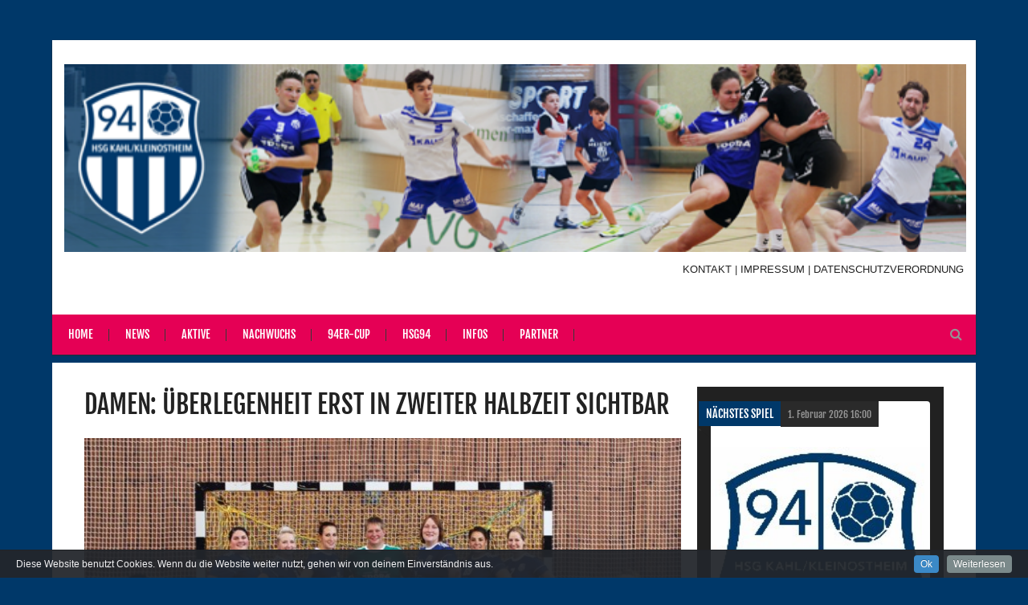

--- FILE ---
content_type: text/html; charset=UTF-8
request_url: https://www.hsg94.com/damen-ueberlegenheit-erst-in-zweiter-halbzeit-sichtbar
body_size: 41662
content:
<!DOCTYPE html>
<html lang="de">
    <head>
    <meta http-equiv="Content-Type" content="text/html; charset=utf-8" />
    <meta charset="UTF-8" />
	<link rel="shortcut icon" href="" />
	
    <!--[if lt IE 9]><script src="//html5shiv.googlecode.com/svn/trunk/html5.js"></script><![endif]-->
	
<!-- MapPress Easy Google Maps Version:2.94.11 (https://www.mappresspro.com) -->
<meta name="viewport" content="width=device-width, initial-scale=1.0, maximum-scale=1.0, user-scalable=0"><meta name='robots' content='index, follow, max-image-preview:large, max-snippet:-1, max-video-preview:-1' />

	<!-- This site is optimized with the Yoast SEO plugin v24.9 - https://yoast.com/wordpress/plugins/seo/ -->
	<title>Damen: Überlegenheit erst in zweiter Halbzeit sichtbar - HSG 94 Kahl/Kleinostheim</title>
	<link rel="canonical" href="https://www.hsg94.com/damen-ueberlegenheit-erst-in-zweiter-halbzeit-sichtbar" />
	<meta property="og:locale" content="de_DE" />
	<meta property="og:type" content="article" />
	<meta property="og:title" content="Damen: Überlegenheit erst in zweiter Halbzeit sichtbar - HSG 94 Kahl/Kleinostheim" />
	<meta property="og:description" content="Damen – HSG Erbach/D.-Erbach 34:18 (17:11) Zu sehr früher Anwurfzeit empfingen die Damen heute das aktuelle Tabellenschlusslicht, die HSG Erbach/Dorf Erbach. Mit dem frühen Spielbeginn hatten die 94er ihre Schwierigkeiten, denn es dauerte bis zur 15. Spielminute, bis die Mannschaft einen 4 Tore Vorsprung herausspielen konnte. Insgesamt ließ man in der Abwehr die Gäste zu [&hellip;]" />
	<meta property="og:url" content="https://www.hsg94.com/damen-ueberlegenheit-erst-in-zweiter-halbzeit-sichtbar" />
	<meta property="og:site_name" content="HSG 94 Kahl/Kleinostheim" />
	<meta property="article:publisher" content="http://www.facebook.com/hsg94" />
	<meta property="article:published_time" content="2019-11-03T20:19:19+00:00" />
	<meta property="article:modified_time" content="2019-11-08T08:21:33+00:00" />
	<meta property="og:image" content="https://www.hsg94.com/wp-content/uploads/2019/09/DamenI.jpg" />
	<meta property="og:image:width" content="1024" />
	<meta property="og:image:height" content="683" />
	<meta property="og:image:type" content="image/jpeg" />
	<meta name="author" content="Anna Glaab" />
	<meta name="twitter:card" content="summary_large_image" />
	<meta name="twitter:label1" content="Verfasst von" />
	<meta name="twitter:data1" content="Anna Glaab" />
	<meta name="twitter:label2" content="Geschätzte Lesezeit" />
	<meta name="twitter:data2" content="1 Minute" />
	<script type="application/ld+json" class="yoast-schema-graph">{"@context":"https://schema.org","@graph":[{"@type":"WebPage","@id":"https://www.hsg94.com/damen-ueberlegenheit-erst-in-zweiter-halbzeit-sichtbar","url":"https://www.hsg94.com/damen-ueberlegenheit-erst-in-zweiter-halbzeit-sichtbar","name":"Damen: Überlegenheit erst in zweiter Halbzeit sichtbar - HSG 94 Kahl/Kleinostheim","isPartOf":{"@id":"https://www.hsg94.com/#website"},"primaryImageOfPage":{"@id":"https://www.hsg94.com/damen-ueberlegenheit-erst-in-zweiter-halbzeit-sichtbar#primaryimage"},"image":{"@id":"https://www.hsg94.com/damen-ueberlegenheit-erst-in-zweiter-halbzeit-sichtbar#primaryimage"},"thumbnailUrl":"https://www.hsg94.com/wp-content/uploads/2019/09/DamenI.jpg","datePublished":"2019-11-03T20:19:19+00:00","dateModified":"2019-11-08T08:21:33+00:00","author":{"@id":"https://www.hsg94.com/#/schema/person/f54847644f4500a16e2900ed8e17ebe0"},"breadcrumb":{"@id":"https://www.hsg94.com/damen-ueberlegenheit-erst-in-zweiter-halbzeit-sichtbar#breadcrumb"},"inLanguage":"de","potentialAction":[{"@type":"ReadAction","target":["https://www.hsg94.com/damen-ueberlegenheit-erst-in-zweiter-halbzeit-sichtbar"]}]},{"@type":"ImageObject","inLanguage":"de","@id":"https://www.hsg94.com/damen-ueberlegenheit-erst-in-zweiter-halbzeit-sichtbar#primaryimage","url":"https://www.hsg94.com/wp-content/uploads/2019/09/DamenI.jpg","contentUrl":"https://www.hsg94.com/wp-content/uploads/2019/09/DamenI.jpg","width":1024,"height":683},{"@type":"BreadcrumbList","@id":"https://www.hsg94.com/damen-ueberlegenheit-erst-in-zweiter-halbzeit-sichtbar#breadcrumb","itemListElement":[{"@type":"ListItem","position":1,"name":"Startseite","item":"https://www.hsg94.com/"},{"@type":"ListItem","position":2,"name":"Damen: Überlegenheit erst in zweiter Halbzeit sichtbar"}]},{"@type":"WebSite","@id":"https://www.hsg94.com/#website","url":"https://www.hsg94.com/","name":"HSG 94 Kahl/Kleinostheim","description":"Die #94er im Web","potentialAction":[{"@type":"SearchAction","target":{"@type":"EntryPoint","urlTemplate":"https://www.hsg94.com/?s={search_term_string}"},"query-input":{"@type":"PropertyValueSpecification","valueRequired":true,"valueName":"search_term_string"}}],"inLanguage":"de"},{"@type":"Person","@id":"https://www.hsg94.com/#/schema/person/f54847644f4500a16e2900ed8e17ebe0","name":"Anna Glaab","image":{"@type":"ImageObject","inLanguage":"de","@id":"https://www.hsg94.com/#/schema/person/image/","url":"https://secure.gravatar.com/avatar/add7c0451115a74cf6132766e82366ca?s=96&d=mm&r=g","contentUrl":"https://secure.gravatar.com/avatar/add7c0451115a74cf6132766e82366ca?s=96&d=mm&r=g","caption":"Anna Glaab"},"url":"https://www.hsg94.com/author/aglaab"}]}</script>
	<!-- / Yoast SEO plugin. -->


<link rel="alternate" type="application/rss+xml" title="HSG 94 Kahl/Kleinostheim &raquo; Feed" href="https://www.hsg94.com/feed" />
<link rel="alternate" type="application/rss+xml" title="HSG 94 Kahl/Kleinostheim &raquo; Kommentar-Feed" href="https://www.hsg94.com/comments/feed" />
<link rel='stylesheet' id='add-cookie-notice-css-css' href='https://www.hsg94.com/wp-content/plugins/add-cookie-notice/css/add-cookie-notice.css?ver=1.0.0' type='text/css' media='all' />
<link rel='stylesheet' id='wp-block-library-css' href='https://www.hsg94.com/wp-includes/css/dist/block-library/style.min.css?ver=6.6.4' type='text/css' media='all' />
<link rel='stylesheet' id='mappress-leaflet-css' href='https://www.hsg94.com/wp-content/plugins/mappress-google-maps-for-wordpress/lib/leaflet/leaflet.css?ver=1.7.1' type='text/css' media='all' />
<link rel='stylesheet' id='mappress-css' href='https://www.hsg94.com/wp-content/plugins/mappress-google-maps-for-wordpress/css/mappress.css?ver=2.94.11' type='text/css' media='all' />
<style id='classic-theme-styles-inline-css' type='text/css'>
/*! This file is auto-generated */
.wp-block-button__link{color:#fff;background-color:#32373c;border-radius:9999px;box-shadow:none;text-decoration:none;padding:calc(.667em + 2px) calc(1.333em + 2px);font-size:1.125em}.wp-block-file__button{background:#32373c;color:#fff;text-decoration:none}
</style>
<style id='global-styles-inline-css' type='text/css'>
:root{--wp--preset--aspect-ratio--square: 1;--wp--preset--aspect-ratio--4-3: 4/3;--wp--preset--aspect-ratio--3-4: 3/4;--wp--preset--aspect-ratio--3-2: 3/2;--wp--preset--aspect-ratio--2-3: 2/3;--wp--preset--aspect-ratio--16-9: 16/9;--wp--preset--aspect-ratio--9-16: 9/16;--wp--preset--color--black: #000000;--wp--preset--color--cyan-bluish-gray: #abb8c3;--wp--preset--color--white: #ffffff;--wp--preset--color--pale-pink: #f78da7;--wp--preset--color--vivid-red: #cf2e2e;--wp--preset--color--luminous-vivid-orange: #ff6900;--wp--preset--color--luminous-vivid-amber: #fcb900;--wp--preset--color--light-green-cyan: #7bdcb5;--wp--preset--color--vivid-green-cyan: #00d084;--wp--preset--color--pale-cyan-blue: #8ed1fc;--wp--preset--color--vivid-cyan-blue: #0693e3;--wp--preset--color--vivid-purple: #9b51e0;--wp--preset--gradient--vivid-cyan-blue-to-vivid-purple: linear-gradient(135deg,rgba(6,147,227,1) 0%,rgb(155,81,224) 100%);--wp--preset--gradient--light-green-cyan-to-vivid-green-cyan: linear-gradient(135deg,rgb(122,220,180) 0%,rgb(0,208,130) 100%);--wp--preset--gradient--luminous-vivid-amber-to-luminous-vivid-orange: linear-gradient(135deg,rgba(252,185,0,1) 0%,rgba(255,105,0,1) 100%);--wp--preset--gradient--luminous-vivid-orange-to-vivid-red: linear-gradient(135deg,rgba(255,105,0,1) 0%,rgb(207,46,46) 100%);--wp--preset--gradient--very-light-gray-to-cyan-bluish-gray: linear-gradient(135deg,rgb(238,238,238) 0%,rgb(169,184,195) 100%);--wp--preset--gradient--cool-to-warm-spectrum: linear-gradient(135deg,rgb(74,234,220) 0%,rgb(151,120,209) 20%,rgb(207,42,186) 40%,rgb(238,44,130) 60%,rgb(251,105,98) 80%,rgb(254,248,76) 100%);--wp--preset--gradient--blush-light-purple: linear-gradient(135deg,rgb(255,206,236) 0%,rgb(152,150,240) 100%);--wp--preset--gradient--blush-bordeaux: linear-gradient(135deg,rgb(254,205,165) 0%,rgb(254,45,45) 50%,rgb(107,0,62) 100%);--wp--preset--gradient--luminous-dusk: linear-gradient(135deg,rgb(255,203,112) 0%,rgb(199,81,192) 50%,rgb(65,88,208) 100%);--wp--preset--gradient--pale-ocean: linear-gradient(135deg,rgb(255,245,203) 0%,rgb(182,227,212) 50%,rgb(51,167,181) 100%);--wp--preset--gradient--electric-grass: linear-gradient(135deg,rgb(202,248,128) 0%,rgb(113,206,126) 100%);--wp--preset--gradient--midnight: linear-gradient(135deg,rgb(2,3,129) 0%,rgb(40,116,252) 100%);--wp--preset--font-size--small: 13px;--wp--preset--font-size--medium: 20px;--wp--preset--font-size--large: 36px;--wp--preset--font-size--x-large: 42px;--wp--preset--spacing--20: 0.44rem;--wp--preset--spacing--30: 0.67rem;--wp--preset--spacing--40: 1rem;--wp--preset--spacing--50: 1.5rem;--wp--preset--spacing--60: 2.25rem;--wp--preset--spacing--70: 3.38rem;--wp--preset--spacing--80: 5.06rem;--wp--preset--shadow--natural: 6px 6px 9px rgba(0, 0, 0, 0.2);--wp--preset--shadow--deep: 12px 12px 50px rgba(0, 0, 0, 0.4);--wp--preset--shadow--sharp: 6px 6px 0px rgba(0, 0, 0, 0.2);--wp--preset--shadow--outlined: 6px 6px 0px -3px rgba(255, 255, 255, 1), 6px 6px rgba(0, 0, 0, 1);--wp--preset--shadow--crisp: 6px 6px 0px rgba(0, 0, 0, 1);}:where(.is-layout-flex){gap: 0.5em;}:where(.is-layout-grid){gap: 0.5em;}body .is-layout-flex{display: flex;}.is-layout-flex{flex-wrap: wrap;align-items: center;}.is-layout-flex > :is(*, div){margin: 0;}body .is-layout-grid{display: grid;}.is-layout-grid > :is(*, div){margin: 0;}:where(.wp-block-columns.is-layout-flex){gap: 2em;}:where(.wp-block-columns.is-layout-grid){gap: 2em;}:where(.wp-block-post-template.is-layout-flex){gap: 1.25em;}:where(.wp-block-post-template.is-layout-grid){gap: 1.25em;}.has-black-color{color: var(--wp--preset--color--black) !important;}.has-cyan-bluish-gray-color{color: var(--wp--preset--color--cyan-bluish-gray) !important;}.has-white-color{color: var(--wp--preset--color--white) !important;}.has-pale-pink-color{color: var(--wp--preset--color--pale-pink) !important;}.has-vivid-red-color{color: var(--wp--preset--color--vivid-red) !important;}.has-luminous-vivid-orange-color{color: var(--wp--preset--color--luminous-vivid-orange) !important;}.has-luminous-vivid-amber-color{color: var(--wp--preset--color--luminous-vivid-amber) !important;}.has-light-green-cyan-color{color: var(--wp--preset--color--light-green-cyan) !important;}.has-vivid-green-cyan-color{color: var(--wp--preset--color--vivid-green-cyan) !important;}.has-pale-cyan-blue-color{color: var(--wp--preset--color--pale-cyan-blue) !important;}.has-vivid-cyan-blue-color{color: var(--wp--preset--color--vivid-cyan-blue) !important;}.has-vivid-purple-color{color: var(--wp--preset--color--vivid-purple) !important;}.has-black-background-color{background-color: var(--wp--preset--color--black) !important;}.has-cyan-bluish-gray-background-color{background-color: var(--wp--preset--color--cyan-bluish-gray) !important;}.has-white-background-color{background-color: var(--wp--preset--color--white) !important;}.has-pale-pink-background-color{background-color: var(--wp--preset--color--pale-pink) !important;}.has-vivid-red-background-color{background-color: var(--wp--preset--color--vivid-red) !important;}.has-luminous-vivid-orange-background-color{background-color: var(--wp--preset--color--luminous-vivid-orange) !important;}.has-luminous-vivid-amber-background-color{background-color: var(--wp--preset--color--luminous-vivid-amber) !important;}.has-light-green-cyan-background-color{background-color: var(--wp--preset--color--light-green-cyan) !important;}.has-vivid-green-cyan-background-color{background-color: var(--wp--preset--color--vivid-green-cyan) !important;}.has-pale-cyan-blue-background-color{background-color: var(--wp--preset--color--pale-cyan-blue) !important;}.has-vivid-cyan-blue-background-color{background-color: var(--wp--preset--color--vivid-cyan-blue) !important;}.has-vivid-purple-background-color{background-color: var(--wp--preset--color--vivid-purple) !important;}.has-black-border-color{border-color: var(--wp--preset--color--black) !important;}.has-cyan-bluish-gray-border-color{border-color: var(--wp--preset--color--cyan-bluish-gray) !important;}.has-white-border-color{border-color: var(--wp--preset--color--white) !important;}.has-pale-pink-border-color{border-color: var(--wp--preset--color--pale-pink) !important;}.has-vivid-red-border-color{border-color: var(--wp--preset--color--vivid-red) !important;}.has-luminous-vivid-orange-border-color{border-color: var(--wp--preset--color--luminous-vivid-orange) !important;}.has-luminous-vivid-amber-border-color{border-color: var(--wp--preset--color--luminous-vivid-amber) !important;}.has-light-green-cyan-border-color{border-color: var(--wp--preset--color--light-green-cyan) !important;}.has-vivid-green-cyan-border-color{border-color: var(--wp--preset--color--vivid-green-cyan) !important;}.has-pale-cyan-blue-border-color{border-color: var(--wp--preset--color--pale-cyan-blue) !important;}.has-vivid-cyan-blue-border-color{border-color: var(--wp--preset--color--vivid-cyan-blue) !important;}.has-vivid-purple-border-color{border-color: var(--wp--preset--color--vivid-purple) !important;}.has-vivid-cyan-blue-to-vivid-purple-gradient-background{background: var(--wp--preset--gradient--vivid-cyan-blue-to-vivid-purple) !important;}.has-light-green-cyan-to-vivid-green-cyan-gradient-background{background: var(--wp--preset--gradient--light-green-cyan-to-vivid-green-cyan) !important;}.has-luminous-vivid-amber-to-luminous-vivid-orange-gradient-background{background: var(--wp--preset--gradient--luminous-vivid-amber-to-luminous-vivid-orange) !important;}.has-luminous-vivid-orange-to-vivid-red-gradient-background{background: var(--wp--preset--gradient--luminous-vivid-orange-to-vivid-red) !important;}.has-very-light-gray-to-cyan-bluish-gray-gradient-background{background: var(--wp--preset--gradient--very-light-gray-to-cyan-bluish-gray) !important;}.has-cool-to-warm-spectrum-gradient-background{background: var(--wp--preset--gradient--cool-to-warm-spectrum) !important;}.has-blush-light-purple-gradient-background{background: var(--wp--preset--gradient--blush-light-purple) !important;}.has-blush-bordeaux-gradient-background{background: var(--wp--preset--gradient--blush-bordeaux) !important;}.has-luminous-dusk-gradient-background{background: var(--wp--preset--gradient--luminous-dusk) !important;}.has-pale-ocean-gradient-background{background: var(--wp--preset--gradient--pale-ocean) !important;}.has-electric-grass-gradient-background{background: var(--wp--preset--gradient--electric-grass) !important;}.has-midnight-gradient-background{background: var(--wp--preset--gradient--midnight) !important;}.has-small-font-size{font-size: var(--wp--preset--font-size--small) !important;}.has-medium-font-size{font-size: var(--wp--preset--font-size--medium) !important;}.has-large-font-size{font-size: var(--wp--preset--font-size--large) !important;}.has-x-large-font-size{font-size: var(--wp--preset--font-size--x-large) !important;}
:where(.wp-block-post-template.is-layout-flex){gap: 1.25em;}:where(.wp-block-post-template.is-layout-grid){gap: 1.25em;}
:where(.wp-block-columns.is-layout-flex){gap: 2em;}:where(.wp-block-columns.is-layout-grid){gap: 2em;}
:root :where(.wp-block-pullquote){font-size: 1.5em;line-height: 1.6;}
</style>
<link rel='stylesheet' id='contact-form-7-css' href='https://www.hsg94.com/wp-content/plugins/contact-form-7/includes/css/styles.css?ver=6.0.6' type='text/css' media='all' />
<link rel='stylesheet' id='embedpress-style-css' href='https://www.hsg94.com/wp-content/plugins/embedpress/assets/css/embedpress.css?ver=4.2.3' type='text/css' media='all' />
<link rel='stylesheet' id='SFSImainCss-css' href='https://www.hsg94.com/wp-content/plugins/ultimate-social-media-icons/css/sfsi-style.css?ver=2.9.5' type='text/css' media='all' />
<link rel='stylesheet' id='disable_sfsi-css' href='https://www.hsg94.com/wp-content/plugins/ultimate-social-media-icons/css/disable_sfsi.css?ver=6.6.4' type='text/css' media='all' />
<link rel='stylesheet' id='style_css-css' href='https://www.hsg94.com/wp-content/themes/kingclub-theme/style.css?ver=6.6.4' type='text/css' media='all' />
<link rel='stylesheet' id='prettyPhoto_css-css' href='https://www.hsg94.com/wp-content/themes/kingclub-theme/css/prettyphoto.css?ver=6.6.4' type='text/css' media='all' />
<link rel='stylesheet' id='bootstrap_css-css' href='https://www.hsg94.com/wp-content/themes/kingclub-theme/css/bootstrap.css?ver=6.6.4' type='text/css' media='all' />
<link rel='stylesheet' id='font-awesome_css-css' href='https://www.hsg94.com/wp-content/themes/kingclub-theme/css/font-awesome.css?ver=6.6.4' type='text/css' media='all' />
<link rel='stylesheet' id='mediaelement-css' href='https://www.hsg94.com/wp-includes/js/mediaelement/mediaelementplayer-legacy.min.css?ver=4.2.17' type='text/css' media='all' />
<link rel='stylesheet' id='wp-mediaelement-css' href='https://www.hsg94.com/wp-includes/js/mediaelement/wp-mediaelement.min.css?ver=6.6.4' type='text/css' media='all' />
<link rel='stylesheet' id='responsive_css-css' href='https://www.hsg94.com/wp-content/themes/kingclub-theme/css/responsive.css?ver=6.6.4' type='text/css' media='all' />
<link rel='stylesheet' id='slb_core-css' href='https://www.hsg94.com/wp-content/plugins/simple-lightbox/client/css/app.css?ver=2.9.3' type='text/css' media='all' />
<link rel='stylesheet' id='dry_awp_theme_style-css' href='https://www.hsg94.com/wp-content/plugins/advanced-wp-columns/assets/css/awp-columns.css?ver=6.6.4' type='text/css' media='all' />
<style id='dry_awp_theme_style-inline-css' type='text/css'>
@media screen and (max-width: 1024px) {	.csColumn {		clear: both !important;		float: none !important;		text-align: center !important;		margin-left:  10% !important;		margin-right: 10% !important;		width: 80% !important;	}	.csColumnGap {		display: none !important;	}}
</style>
<link rel='stylesheet' id='tablepress-default-css' href='https://www.hsg94.com/wp-content/plugins/tablepress/css/build/default.css?ver=3.1.1' type='text/css' media='all' />
<link rel='stylesheet' id='simcal-qtip-css' href='https://www.hsg94.com/wp-content/plugins/google-calendar-events/assets/generated/vendor/jquery.qtip.min.css?ver=3.5.0' type='text/css' media='all' />
<link rel='stylesheet' id='simcal-default-calendar-grid-css' href='https://www.hsg94.com/wp-content/plugins/google-calendar-events/assets/generated/default-calendar-grid.min.css?ver=3.5.0' type='text/css' media='all' />
<link rel='stylesheet' id='simcal-default-calendar-list-css' href='https://www.hsg94.com/wp-content/plugins/google-calendar-events/assets/generated/default-calendar-list.min.css?ver=3.5.0' type='text/css' media='all' />
<link rel='stylesheet' id='dashicons-css' href='https://www.hsg94.com/wp-includes/css/dashicons.min.css?ver=6.6.4' type='text/css' media='all' />
<link rel='stylesheet' id='gmedia-global-frontend-css' href='https://www.hsg94.com/wp-content/plugins/grand-media/assets/gmedia.global.front.css?ver=1.15.0' type='text/css' media='all' />
<link rel='stylesheet' id='ics-calendar-css' href='https://www.hsg94.com/wp-content/plugins/ics-calendar/assets/style.min.css?ver=11.5.7.1' type='text/css' media='all' />
<script type="text/javascript" src="https://www.hsg94.com/wp-includes/js/jquery/jquery.min.js?ver=3.7.1" id="jquery-core-js"></script>
<script type="text/javascript" src="https://www.hsg94.com/wp-includes/js/jquery/jquery-migrate.min.js?ver=3.4.1" id="jquery-migrate-js"></script>
<script type="text/javascript" src="https://www.hsg94.com/wp-includes/js/dist/vendor/react.min.js?ver=18.3.1" id="react-js"></script>
<script type="text/javascript" src="https://www.hsg94.com/wp-includes/js/dist/vendor/react-dom.min.js?ver=18.3.1" id="react-dom-js"></script>
<script type="text/javascript" src="https://www.hsg94.com/wp-includes/js/dist/vendor/react-jsx-runtime.min.js?ver=18.3.1" id="react-jsx-runtime-js"></script>
<script type="text/javascript" src="https://www.hsg94.com/wp-includes/js/dist/dom-ready.min.js?ver=f77871ff7694fffea381" id="wp-dom-ready-js"></script>
<script type="text/javascript" src="https://www.hsg94.com/wp-includes/js/dist/hooks.min.js?ver=2810c76e705dd1a53b18" id="wp-hooks-js"></script>
<script type="text/javascript" src="https://www.hsg94.com/wp-includes/js/dist/i18n.min.js?ver=5e580eb46a90c2b997e6" id="wp-i18n-js"></script>
<script type="text/javascript" id="wp-i18n-js-after">
/* <![CDATA[ */
wp.i18n.setLocaleData( { 'text direction\u0004ltr': [ 'ltr' ] } );
/* ]]> */
</script>
<script type="text/javascript" id="wp-a11y-js-translations">
/* <![CDATA[ */
( function( domain, translations ) {
	var localeData = translations.locale_data[ domain ] || translations.locale_data.messages;
	localeData[""].domain = domain;
	wp.i18n.setLocaleData( localeData, domain );
} )( "default", {"translation-revision-date":"2026-01-20 17:39:02+0000","generator":"GlotPress\/4.0.3","domain":"messages","locale_data":{"messages":{"":{"domain":"messages","plural-forms":"nplurals=2; plural=n != 1;","lang":"de"},"Notifications":["Benachrichtigungen"]}},"comment":{"reference":"wp-includes\/js\/dist\/a11y.js"}} );
/* ]]> */
</script>
<script type="text/javascript" src="https://www.hsg94.com/wp-includes/js/dist/a11y.min.js?ver=d90eebea464f6c09bfd5" id="wp-a11y-js"></script>
<script type="text/javascript" src="https://www.hsg94.com/wp-includes/js/dist/url.min.js?ver=36ae0e4dd9043bb8749b" id="wp-url-js"></script>
<script type="text/javascript" id="wp-api-fetch-js-translations">
/* <![CDATA[ */
( function( domain, translations ) {
	var localeData = translations.locale_data[ domain ] || translations.locale_data.messages;
	localeData[""].domain = domain;
	wp.i18n.setLocaleData( localeData, domain );
} )( "default", {"translation-revision-date":"2026-01-20 17:39:02+0000","generator":"GlotPress\/4.0.3","domain":"messages","locale_data":{"messages":{"":{"domain":"messages","plural-forms":"nplurals=2; plural=n != 1;","lang":"de"},"An unknown error occurred.":["Ein unbekannter Fehler ist aufgetreten."],"The response is not a valid JSON response.":["Die Antwort ist keine g\u00fcltige JSON-Antwort."],"Media upload failed. If this is a photo or a large image, please scale it down and try again.":["Das Hochladen der Mediendatei ist fehlgeschlagen. Wenn es sich um ein Foto oder ein gro\u00dfes Bild handelt, verkleinere es bitte und versuche es erneut."],"You are probably offline.":["Du bist wahrscheinlich offline."]}},"comment":{"reference":"wp-includes\/js\/dist\/api-fetch.js"}} );
/* ]]> */
</script>
<script type="text/javascript" src="https://www.hsg94.com/wp-includes/js/dist/api-fetch.min.js?ver=4c185334c5ec26e149cc" id="wp-api-fetch-js"></script>
<script type="text/javascript" id="wp-api-fetch-js-after">
/* <![CDATA[ */
wp.apiFetch.use( wp.apiFetch.createRootURLMiddleware( "https://www.hsg94.com/wp-json/" ) );
wp.apiFetch.nonceMiddleware = wp.apiFetch.createNonceMiddleware( "c91014dcde" );
wp.apiFetch.use( wp.apiFetch.nonceMiddleware );
wp.apiFetch.use( wp.apiFetch.mediaUploadMiddleware );
wp.apiFetch.nonceEndpoint = "https://www.hsg94.com/wp-admin/admin-ajax.php?action=rest-nonce";
/* ]]> */
</script>
<script type="text/javascript" src="https://www.hsg94.com/wp-includes/js/dist/blob.min.js?ver=9113eed771d446f4a556" id="wp-blob-js"></script>
<script type="text/javascript" src="https://www.hsg94.com/wp-includes/js/dist/autop.min.js?ver=9fb50649848277dd318d" id="wp-autop-js"></script>
<script type="text/javascript" src="https://www.hsg94.com/wp-includes/js/dist/block-serialization-default-parser.min.js?ver=14d44daebf663d05d330" id="wp-block-serialization-default-parser-js"></script>
<script type="text/javascript" src="https://www.hsg94.com/wp-includes/js/dist/deprecated.min.js?ver=e1f84915c5e8ae38964c" id="wp-deprecated-js"></script>
<script type="text/javascript" src="https://www.hsg94.com/wp-includes/js/dist/dom.min.js?ver=4ecffbffba91b10c5c7a" id="wp-dom-js"></script>
<script type="text/javascript" src="https://www.hsg94.com/wp-includes/js/dist/escape-html.min.js?ver=6561a406d2d232a6fbd2" id="wp-escape-html-js"></script>
<script type="text/javascript" src="https://www.hsg94.com/wp-includes/js/dist/element.min.js?ver=cb762d190aebbec25b27" id="wp-element-js"></script>
<script type="text/javascript" src="https://www.hsg94.com/wp-includes/js/dist/is-shallow-equal.min.js?ver=e0f9f1d78d83f5196979" id="wp-is-shallow-equal-js"></script>
<script type="text/javascript" id="wp-keycodes-js-translations">
/* <![CDATA[ */
( function( domain, translations ) {
	var localeData = translations.locale_data[ domain ] || translations.locale_data.messages;
	localeData[""].domain = domain;
	wp.i18n.setLocaleData( localeData, domain );
} )( "default", {"translation-revision-date":"2026-01-20 17:39:02+0000","generator":"GlotPress\/4.0.3","domain":"messages","locale_data":{"messages":{"":{"domain":"messages","plural-forms":"nplurals=2; plural=n != 1;","lang":"de"},"Comma":["Komma"],"Period":["Punkt"],"Backtick":["Backtick"],"Tilde":["Tilde"]}},"comment":{"reference":"wp-includes\/js\/dist\/keycodes.js"}} );
/* ]]> */
</script>
<script type="text/javascript" src="https://www.hsg94.com/wp-includes/js/dist/keycodes.min.js?ver=034ff647a54b018581d3" id="wp-keycodes-js"></script>
<script type="text/javascript" src="https://www.hsg94.com/wp-includes/js/dist/priority-queue.min.js?ver=9c21c957c7e50ffdbf48" id="wp-priority-queue-js"></script>
<script type="text/javascript" src="https://www.hsg94.com/wp-includes/js/dist/compose.min.js?ver=b8d54449305350b51869" id="wp-compose-js"></script>
<script type="text/javascript" src="https://www.hsg94.com/wp-includes/js/dist/private-apis.min.js?ver=17a2e640b653d742da6e" id="wp-private-apis-js"></script>
<script type="text/javascript" src="https://www.hsg94.com/wp-includes/js/dist/redux-routine.min.js?ver=a0a172871afaeb261566" id="wp-redux-routine-js"></script>
<script type="text/javascript" src="https://www.hsg94.com/wp-includes/js/dist/data.min.js?ver=7c62e39de0308c73d50c" id="wp-data-js"></script>
<script type="text/javascript" id="wp-data-js-after">
/* <![CDATA[ */
( function() {
	var userId = 0;
	var storageKey = "WP_DATA_USER_" + userId;
	wp.data
		.use( wp.data.plugins.persistence, { storageKey: storageKey } );
} )();
/* ]]> */
</script>
<script type="text/javascript" src="https://www.hsg94.com/wp-includes/js/dist/html-entities.min.js?ver=2cd3358363e0675638fb" id="wp-html-entities-js"></script>
<script type="text/javascript" id="wp-rich-text-js-translations">
/* <![CDATA[ */
( function( domain, translations ) {
	var localeData = translations.locale_data[ domain ] || translations.locale_data.messages;
	localeData[""].domain = domain;
	wp.i18n.setLocaleData( localeData, domain );
} )( "default", {"translation-revision-date":"2026-01-20 17:39:02+0000","generator":"GlotPress\/4.0.3","domain":"messages","locale_data":{"messages":{"":{"domain":"messages","plural-forms":"nplurals=2; plural=n != 1;","lang":"de"},"%s removed.":["%s wurde entfernt."],"%s applied.":["%s wurde angewandt."]}},"comment":{"reference":"wp-includes\/js\/dist\/rich-text.js"}} );
/* ]]> */
</script>
<script type="text/javascript" src="https://www.hsg94.com/wp-includes/js/dist/rich-text.min.js?ver=4021b9e4e9ef4d3cd868" id="wp-rich-text-js"></script>
<script type="text/javascript" src="https://www.hsg94.com/wp-includes/js/dist/shortcode.min.js?ver=b7747eee0efafd2f0c3b" id="wp-shortcode-js"></script>
<script type="text/javascript" id="wp-blocks-js-translations">
/* <![CDATA[ */
( function( domain, translations ) {
	var localeData = translations.locale_data[ domain ] || translations.locale_data.messages;
	localeData[""].domain = domain;
	wp.i18n.setLocaleData( localeData, domain );
} )( "default", {"translation-revision-date":"2026-01-20 17:39:02+0000","generator":"GlotPress\/4.0.3","domain":"messages","locale_data":{"messages":{"":{"domain":"messages","plural-forms":"nplurals=2; plural=n != 1;","lang":"de"},"Embeds":["Einbettungen"],"Reusable blocks":["Wiederverwendbare Bl\u00f6cke"],"%1$s Block. Row %2$d. %3$s":["Block %1$s. Zeile %2$d. %3$s"],"%1$s Block. Column %2$d. %3$s":["Block %1$s. Spalte %2$d. %3$s"],"%1$s Block. Column %2$d":["Block %1$s. Spalte %2$d"],"%1$s Block. %2$s":["Block %1$s. %2$s"],"%s Block":["Block %s"],"Design":["Design"],"%1$s Block. Row %2$d":["Block %1$s. Zeile %2$d"],"Theme":["Theme"],"Text":["Text"],"Media":["Medien"],"Widgets":["Widgets"]}},"comment":{"reference":"wp-includes\/js\/dist\/blocks.js"}} );
/* ]]> */
</script>
<script type="text/javascript" src="https://www.hsg94.com/wp-includes/js/dist/blocks.min.js?ver=0d232d232463200f5cfd" id="wp-blocks-js"></script>
<script type="text/javascript" src="https://www.hsg94.com/wp-includes/js/dist/vendor/moment.min.js?ver=2.29.4" id="moment-js"></script>
<script type="text/javascript" id="moment-js-after">
/* <![CDATA[ */
moment.updateLocale( 'de_DE', {"months":["Januar","Februar","M\u00e4rz","April","Mai","Juni","Juli","August","September","Oktober","November","Dezember"],"monthsShort":["Jan.","Feb.","M\u00e4rz","Apr.","Mai","Juni","Juli","Aug.","Sep.","Okt.","Nov.","Dez."],"weekdays":["Sonntag","Montag","Dienstag","Mittwoch","Donnerstag","Freitag","Samstag"],"weekdaysShort":["So.","Mo.","Di.","Mi.","Do.","Fr.","Sa."],"week":{"dow":1},"longDateFormat":{"LT":"G:i","LTS":null,"L":null,"LL":"j. F Y","LLL":"j. F Y, G:i","LLLL":null}} );
/* ]]> */
</script>
<script type="text/javascript" src="https://www.hsg94.com/wp-includes/js/dist/date.min.js?ver=aaca6387d1cf924acc51" id="wp-date-js"></script>
<script type="text/javascript" id="wp-date-js-after">
/* <![CDATA[ */
wp.date.setSettings( {"l10n":{"locale":"de_DE","months":["Januar","Februar","M\u00e4rz","April","Mai","Juni","Juli","August","September","Oktober","November","Dezember"],"monthsShort":["Jan.","Feb.","M\u00e4rz","Apr.","Mai","Juni","Juli","Aug.","Sep.","Okt.","Nov.","Dez."],"weekdays":["Sonntag","Montag","Dienstag","Mittwoch","Donnerstag","Freitag","Samstag"],"weekdaysShort":["So.","Mo.","Di.","Mi.","Do.","Fr.","Sa."],"meridiem":{"am":"a.m.","pm":"p.m.","AM":"a.m.","PM":"p.m."},"relative":{"future":"%s ab jetzt","past":"vor %s","s":"eine Sekunde","ss":"%d\u00a0Sekunden","m":"eine Minute","mm":"%d\u00a0Minuten","h":"eine Stunde","hh":"%d\u00a0Stunden","d":"ein Tag","dd":"%d\u00a0Tagen","M":"ein Monat","MM":"%d\u00a0Monaten","y":"ein Jahr","yy":"%d\u00a0Jahren"},"startOfWeek":1},"formats":{"time":"G:i","date":"j. F Y","datetime":"j. F Y, G:i","datetimeAbbreviated":"j. M Y, G:i"},"timezone":{"offset":1,"offsetFormatted":"1","string":"Europe\/Berlin","abbr":"CET"}} );
/* ]]> */
</script>
<script type="text/javascript" src="https://www.hsg94.com/wp-includes/js/dist/primitives.min.js?ver=aef2543ab60c8c9bb609" id="wp-primitives-js"></script>
<script type="text/javascript" src="https://www.hsg94.com/wp-includes/js/dist/warning.min.js?ver=ed7c8b0940914f4fe44b" id="wp-warning-js"></script>
<script type="text/javascript" id="wp-components-js-translations">
/* <![CDATA[ */
( function( domain, translations ) {
	var localeData = translations.locale_data[ domain ] || translations.locale_data.messages;
	localeData[""].domain = domain;
	wp.i18n.setLocaleData( localeData, domain );
} )( "default", {"translation-revision-date":"2026-01-20 17:39:02+0000","generator":"GlotPress\/4.0.3","domain":"messages","locale_data":{"messages":{"":{"domain":"messages","plural-forms":"nplurals=2; plural=n != 1;","lang":"de"},"Font size":["Schriftgr\u00f6\u00dfe"],"Custom color picker.":["Individueller Farbw\u00e4hler."],"Color code: %s":["Farbcode: %s"],"Color: %s":["Farbe: %s"],"Minutes":["Minuten"],"Add item":["Element hinzuf\u00fcgen"],"Remove item":["Element entfernen"],"Reset":["Zur\u00fccksetzen"],"%1$s (%2$s of %3$s)":["%1$s (%2$s von %3$s)"],"Dismiss this notice":["Diesen Hinweis verwerfen"],"Order by":["Reihenfolge von"],"A \u2192 Z":["A bis Z"],"Z \u2192 A":["Z bis A"],"Category":["Kategorie"],"Number of items":["Anzahl der Elemente"],"Separate with commas, spaces, or the Enter key.":["Mit Kommas, Leerzeichen oder der Eingabetaste trennen."],"Separate with commas or the Enter key.":["Mit Kommas oder der Eingabetaste trennen."],"Angle":["Winkel"],"Extra Large":["Extra gro\u00df"],"Use your left or right arrow keys or drag and drop with the mouse to change the gradient position. Press the button to change the color or remove the control point.":["Benutze deine linke oder rechte Pfeiltaste oder Drag-and-drop mit der Maus, um die Verlaufs-Position zu \u00e4ndern. Dr\u00fccke den Button, um die Farbe zu \u00e4ndern oder den Kontrollpunkt zu entfernen."],"Remove Control Point":["Kontrollpunkt entfernen"],"Gradient code: %s":["Code f\u00fcr den Verlauf: %s"],"Gradient: %s":["Verlauf: %s"],"Guide controls":["Guide-Bedienelemente"],"Page %1$d of %2$d":["Seite %1$d von %2$d"],"Finish":["Fertigstellen"],"Solid":["Einfarbig"],"Top Center":["Oben zentriert"],"Center Left":["Mitte links"],"Center Right":["Mitte rechts"],"Bottom Center":["Unten zentriert"],"Alignment Matrix Control":["Steuerung der Ausrichtungsmatrix"],"Box Control":["Boxen-Steuerung"],"Reset search":["Suche zur\u00fccksetzen"],"Color name":["Farbname"],"Coordinated Universal Time":["Koordinierte Weltzeit"],"Media preview":["Medien-Vorschau"],"Linear":["Linear"],"Radial":["Radial"],"Select unit":["Einheit ausw\u00e4hlen"],"Search in %s":["Suche nach %s"],"Close search":["Suche schlie\u00dfen"],"Percentage (%)":["Prozentual (%)"],"Pixels (px)":["Pixel (px)"],"Relative to parent font size (em)":["Relativ zur vererbten Schriftgr\u00f6\u00dfe (em)"],"Relative to root font size (rem)":["Relativ zur Basis-Schriftgr\u00f6\u00dfe (rem)"],"Viewport width (vw)":["Viewport-Breite (vw)"],"Viewport height (vh)":["Viewport-H\u00f6he (vh)"],"Dashed":["Gestrichelt"],"Dotted":["Gepunktet"],"Border width":["Randbreite"],"Percent (%)":["Prozent (%)"],"Viewport smallest dimension (vmin)":["Kleinste Viewport-Abmessung (vmin)"],"Viewport largest dimension (vmax)":["Gr\u00f6\u00dfte Viewport-Abmessung (vmax)"],"Width of the zero (0) character (ch)":["Breite des Zeichens (ch) Null (0)"],"x-height of the font (ex)":["x-H\u00f6he der Schrift (ex)"],"Centimeters (cm)":["Zentimeter (cm)"],"Millimeters (mm)":["Millimeter (mm)"],"Inches (in)":["Inches (in)"],"Picas (pc)":["Picas (pc)"],"Relative to parent font size (em)\u0004ems":["em"],"Relative to root font size (rem)\u0004rems":["rem"],"%1$s. There is %2$d event":["%1$s. Es gibt %2$d Ereignis","%1$s. Es gibt %2$d Ereignisse"],"Duotone code: %s":["Duoton-Code: %s"],"Duotone: %s":["Duoton: %s"],"Shadows":["Schatten"],"Invalid item":["Ung\u00fcltiges Element"],"Hex color":["Hex-Farbe"],"Color format":["Farbformat"],"Color %s":["Farbe %s"],"Gradient name":["Name des Verlaufs"],"Add gradient":["Verlauf hinzuf\u00fcgen"],"Add color":["Farbe hinzuf\u00fcgen"],"Color options":["Farb-Optionen"],"Remove all gradients":["Alle Verl\u00e4ufe entfernen"],"Remove all colors":["Alle Farben entfernen"],"Reset gradient":["Verlauf zur\u00fccksetzen"],"Reset colors":["Farben zur\u00fccksetzen"],"No selection":["Keine Auswahl"],"Currently selected: %s":["Aktuell ausgew\u00e4hlt: %s"],"Size of a UI element\u0004None":["Keine"],"Size of a UI element\u0004Small":["Klein"],"Size of a UI element\u0004Medium":["Mittel"],"Size of a UI element\u0004Large":["Gro\u00df"],"Size of a UI element\u0004Extra Large":["Extra gro\u00df"],"Highlights":["Hervorhebungen"],"Currently selected font size: %s":["Aktuell ausgew\u00e4hlte Schriftgr\u00f6\u00dfe: %s"],"Search %s":["%s suchen"],"Reset %s":["%s zur\u00fccksetzen"],"Hide and reset %s":["%s ausblenden und zur\u00fccksetzen"],"Show %s":["%s anzeigen"],"Button label to reveal tool panel options\u0004%s options":["%s-Optionen"],"Unlink sides":["Links zu den Seiten entfernen"],"Link sides":["Seiten verlinken"],"Border color and style picker.":["Farb- und Stilw\u00e4hler f\u00fcr R\u00e4nder."],"Border color picker.":["Farbw\u00e4hler f\u00fcr R\u00e4nder."],"Close border color":["Randfarbe schlie\u00dfen"],"Top border":["Rand oben"],"Left border":["Rand links"],"Right border":["Rand rechts"],"Bottom border":["Rand unten"],"All sides":["Alle Seiten"],"Border color and style picker":["Farb- und Stilw\u00e4hler f\u00fcr R\u00e4nder"],"View previous month":["Vorherigen Monat anzeigen"],"View next month":["N\u00e4chsten Monat anzeigen"],"%1$s. Selected. There is %2$d event":["%1$s wurde ausgew\u00e4hlt. Es gibt %2$d Ereignis","%1$s wurde ausgew\u00e4hlt. Es gibt %2$d Ereignisse"],"%1$s. Selected":["%1$s wurde ausgew\u00e4hlt"],"S":["S"],"M":["M"],"L":["L"],"XL":["XL"],"XXL":["XXL"],"%s reset to default":["%s auf Standard zur\u00fccksetzen"],"%s hidden and reset to default":["%s ausblenden und auf Standard zur\u00fccksetzen"],"%s is now visible":["%s ist jetzt sichtbar"],"All options are currently hidden":["Alle Optionen sind derzeit ausgeblendet"],"All options reset":["Alle Optionen wurden zur\u00fcckgesetzt"],"Increment":["Erh\u00f6hen"],"Decrement":["Verringern"],"Show details":["Details anzeigen"],"Extra Extra Large":["Extrem gro\u00df"],"Initial %d result loaded. Type to filter all available results. Use up and down arrow keys to navigate.":["Anfangs wird %d Ergebnis geladen. Tippe, um alle verf\u00fcgbaren Ergebnisse zu filtern. Verwende die Pfeiltasten nach oben und unten, um zu navigieren.","Anfangs werden %d Ergebnisse geladen. Tippe, um alle verf\u00fcgbaren Ergebnisse zu filtern. Verwende die Pfeiltasten nach oben und unten, um zu navigieren."],"Scrollable section":["Scrollbarer Abschnitt"],"Focal point left position":["Fokuspunkt-Position links"],"Focal point top position":["Fokuspunkt-Position oben"],"Warning notice":["Warnhinweis"],"Information notice":["Hinweis zur Information"],"Error notice":["Fehlermeldung"],"Notice":["Hinweis"],"No color selected":["Es wurde keine Farbe ausgew\u00e4hlt"],"Small viewport width (svw)":["Kleine Viewport-Breite (svw)"],"Small viewport height (svh)":["Kleine Viewport-H\u00f6he (svh)"],"Viewport smallest size in the inline direction (svi)":["Kleinste Viewport-Gr\u00f6\u00dfe in der Inline-Richtung (svi)"],"Small viewport width or height (svi)":["Kleine Viewport-Breite oder -H\u00f6he (svi)"],"Viewport smallest size in the block direction (svb)":["Kleinste Viewport-Gr\u00f6\u00dfe in der Block-Richtung (svb)"],"Small viewport width or height (svb)":["Kleine Viewport-Breite oder -H\u00f6he (svb)"],"Small viewport smallest dimension (svmin)":["Kleinste Abmessung des kleinen Viewports (svmin)"],"Large viewport width (lvw)":["Gro\u00dfe Viewport-Breite (lvw)"],"Large viewport height (lvh)":["Gro\u00dfe Viewport-H\u00f6he (lvh)"],"Large viewport width or height (lvi)":["Gro\u00dfe Viewport-Breite oder -H\u00f6he (lvi)"],"Large viewport width or height (lvb)":["Gro\u00dfe Viewport-Breite oder -H\u00f6he (lvb)"],"Large viewport smallest dimension (lvmin)":["Kleinste Abmessung des gro\u00dfen Viewports (lvmin)"],"Dynamic viewport width (dvw)":["Dynamische Viewport-Breite (dvw)"],"Dynamic viewport height (dvh)":["Dynamische Viewport-H\u00f6he (dvh)"],"Dynamic viewport width or height (dvi)":["Dynamische Viewport-Breite oder -H\u00f6he (dvi)"],"Dynamic viewport width or height (dvb)":["Dynamische Viewport-Breite oder -H\u00f6he (dvb)"],"Dynamic viewport smallest dimension (dvmin)":["Kleinste Abmessung des dynamischen Viewports (dvmin)"],"Dynamic viewport largest dimension (dvmax)":["Gr\u00f6\u00dfte Abmessung des dynamischen Viewports (dvmax)"],"Small viewport largest dimension (svmax)":["Gr\u00f6\u00dfte Abmessung des kleinen Viewports (svmax)"],"Large viewport largest dimension (lvmax)":["Gr\u00f6\u00dfte Abmessung des gro\u00dfen Viewports (lvmax)"],"Top side":["Obere Seite"],"Bottom side":["Untere Seite"],"Left side":["Linke Seite"],"Right side":["Rechte Seite"],"Top and bottom sides":["Obere und untere Seiten"],"Left and right sides":["Linke und rechte Seiten"],"Edit: %s":["Bearbeiten: %s"],"categories\u0004All":["Alle"],"authors\u0004All":["Alle"],"Remove color: %s":["Farbe entfernen: %s"],"Custom color picker. The currently selected color is called \"%1$s\" and has a value of \"%2$s\".":["Individueller Farbw\u00e4hler. Die aktuell ausgew\u00e4hlte Farbe hei\u00dft \u201e%1$s\u201c und hat den Wert \u201e%2$s\u201c."],"Points (pt)":["Punkte (pt)"],"Item added.":["Das Element wurde hinzugef\u00fcgt."],"Item removed.":["Das Element wurde entfernt."],"%d result found.":["%d\u00a0Ergebnis wurde gefunden.","%d\u00a0Ergebnisse wurden gefunden."],"Item selected.":["Der Eintrag wurde ausgew\u00e4hlt."],"Gradient control point at position %1$s%% with color code %2$s.":["Verlaufs-Kontrollpunkt an der Position %1$s\u00a0%% mit dem Farbcode %2$s."],"Loading \u2026":["Wird geladen\u00a0\u2026"],"Gradient options":["Verlauf-Optionen"],"Reset all":["Alle zur\u00fccksetzen"],"Hours":["Stunden"],"Newest to oldest":["neu nach alt"],"Oldest to newest":["alt nach neu"],"Calendar":["Kalender"],"Type":["Typ"],"Custom":["Individuell"],"Mixed":["Gemischt"],"No results.":["Keine Ergebnisse."],"Use size preset":["Voreingestellte Gr\u00f6\u00dfe verwenden"],"Set custom size":["Individuelle Gr\u00f6\u00dfe festlegen"],"Unset":["Nicht festgelegt"],"%d result found, use up and down arrow keys to navigate.":["%d Ergebnis gefunden. Benutze die Pfeiltasten nach oben oder unten zum Navigieren.","%d Ergebnisse gefunden. Benutze die Pfeiltasten nach oben oder unten zum Navigieren."],"Previous":["Zur\u00fcck"],"Author":["Autor"],"Categories":["Kategorien"],"Done":["Fertig"],"Cancel":["Abbrechen"],"Left":["Links"],"Center":["Zentriert"],"Medium":["Mittel"],"Size":["Gr\u00f6\u00dfe"],"OK":["OK"],"Search":["Suchen"],"Close":["Schlie\u00dfen"],"Default":["Standard"],"January":["Januar"],"February":["Februar"],"March":["M\u00e4rz"],"April":["April"],"May":["Mai"],"June":["Juni"],"July":["Juli"],"August":["August"],"September":["September"],"October":["Oktober"],"November":["November"],"December":["Dezember"],"Copy":["Kopieren"],"Top":["Oben"],"Top Left":["Oben links"],"Top Right":["Oben rechts"],"Bottom Left":["Unten links"],"Bottom Right":["Unten rechts"],"Next":["Weiter"],"Clear":["Leeren"],"Large":["Gro\u00df"],"Style":["Stil"],"Back":["Zur\u00fcck"],"Custom Size":["Individuelle Gr\u00f6\u00dfe"],"Year":["Jahr"],"Border color":["Randfarbe"],"Date":["Datum"],"Month":["Monat"],"Day":["Tag"],"Time":["Zeit"],"(opens in a new tab)":["(\u00f6ffnet in neuem Tab)"],"Copied!":["Kopiert!"],"Small":["Klein"],"No results found.":["Es wurden keine Ergebnisse gefunden."],"AM":["a.m."],"PM":["p.m."],"Drop files to upload":["Dateien f\u00fcr den Upload ablegen"]}},"comment":{"reference":"wp-includes\/js\/dist\/components.js"}} );
/* ]]> */
</script>
<script type="text/javascript" src="https://www.hsg94.com/wp-includes/js/dist/components.min.js?ver=36b97398bf090476214e" id="wp-components-js"></script>
<script type="text/javascript" src="https://www.hsg94.com/wp-includes/js/dist/keyboard-shortcuts.min.js?ver=32686e58e84193ce808b" id="wp-keyboard-shortcuts-js"></script>
<script type="text/javascript" id="wp-commands-js-translations">
/* <![CDATA[ */
( function( domain, translations ) {
	var localeData = translations.locale_data[ domain ] || translations.locale_data.messages;
	localeData[""].domain = domain;
	wp.i18n.setLocaleData( localeData, domain );
} )( "default", {"translation-revision-date":"2026-01-20 17:39:02+0000","generator":"GlotPress\/4.0.3","domain":"messages","locale_data":{"messages":{"":{"domain":"messages","plural-forms":"nplurals=2; plural=n != 1;","lang":"de"},"Open the command palette.":["Die Befehlspalette \u00f6ffnen."],"Command palette":["Befehlspalette"],"Command suggestions":["Befehlsvorschl\u00e4ge"],"Search commands and settings":["Nach Befehlen und Einstellungen suchen"],"No results found.":["Es wurden keine Ergebnisse gefunden."]}},"comment":{"reference":"wp-includes\/js\/dist\/commands.js"}} );
/* ]]> */
</script>
<script type="text/javascript" src="https://www.hsg94.com/wp-includes/js/dist/commands.min.js?ver=73d702f6367f60b06d89" id="wp-commands-js"></script>
<script type="text/javascript" src="https://www.hsg94.com/wp-includes/js/dist/notices.min.js?ver=673a68a7ac2f556ed50b" id="wp-notices-js"></script>
<script type="text/javascript" src="https://www.hsg94.com/wp-includes/js/dist/preferences-persistence.min.js?ver=9307a8c9e3254140a223" id="wp-preferences-persistence-js"></script>
<script type="text/javascript" id="wp-preferences-js-translations">
/* <![CDATA[ */
( function( domain, translations ) {
	var localeData = translations.locale_data[ domain ] || translations.locale_data.messages;
	localeData[""].domain = domain;
	wp.i18n.setLocaleData( localeData, domain );
} )( "default", {"translation-revision-date":"2026-01-20 17:39:02+0000","generator":"GlotPress\/4.0.3","domain":"messages","locale_data":{"messages":{"":{"domain":"messages","plural-forms":"nplurals=2; plural=n != 1;","lang":"de"},"Preferences":["Voreinstellungen"],"Preference deactivated - %s":["Pr\u00e4ferenz deaktiviert \u2013 %s"],"Preference activated - %s":["Pr\u00e4ferenz aktiviert \u2013 %s"],"Back":["Zur\u00fcck"]}},"comment":{"reference":"wp-includes\/js\/dist\/preferences.js"}} );
/* ]]> */
</script>
<script type="text/javascript" src="https://www.hsg94.com/wp-includes/js/dist/preferences.min.js?ver=e7b06b8f8bdd714600e9" id="wp-preferences-js"></script>
<script type="text/javascript" id="wp-preferences-js-after">
/* <![CDATA[ */
( function() {
				var serverData = false;
				var userId = "0";
				var persistenceLayer = wp.preferencesPersistence.__unstableCreatePersistenceLayer( serverData, userId );
				var preferencesStore = wp.preferences.store;
				wp.data.dispatch( preferencesStore ).setPersistenceLayer( persistenceLayer );
			} ) ();
/* ]]> */
</script>
<script type="text/javascript" src="https://www.hsg94.com/wp-includes/js/dist/style-engine.min.js?ver=86ba6721a03e5b921dfe" id="wp-style-engine-js"></script>
<script type="text/javascript" src="https://www.hsg94.com/wp-includes/js/dist/token-list.min.js?ver=05f8a6df6258f0081718" id="wp-token-list-js"></script>
<script type="text/javascript" src="https://www.hsg94.com/wp-includes/js/dist/wordcount.min.js?ver=55d8c2bf3dc99e7ea5ec" id="wp-wordcount-js"></script>
<script type="text/javascript" id="wp-block-editor-js-translations">
/* <![CDATA[ */
( function( domain, translations ) {
	var localeData = translations.locale_data[ domain ] || translations.locale_data.messages;
	localeData[""].domain = domain;
	wp.i18n.setLocaleData( localeData, domain );
} )( "default", {"translation-revision-date":"2026-01-20 17:39:02+0000","generator":"GlotPress\/4.0.3","domain":"messages","locale_data":{"messages":{"":{"domain":"messages","plural-forms":"nplurals=2; plural=n != 1;","lang":"de"},"Delete":["L\u00f6schen"],"Scale":["Skalierung"],"Insert":["Einf\u00fcgen"],"Shuffle":["Zufall"],"Styles":["Stile"],"Clear selection.":["Auswahl l\u00f6schen."],"Tools":["Werkzeuge"],"List View":["Listenansicht"],"Original":["Original"],"Blocks":["Bl\u00f6cke"],"Reset":["Zur\u00fccksetzen"],"This block has encountered an error and cannot be previewed.":["In diesem Block ist ein Fehler aufgetreten und eine Vorschau ist nicht m\u00f6glich."],"Convert to Blocks":["In Bl\u00f6cke umwandeln"],"This block contains unexpected or invalid content.":["Dieser Block enth\u00e4lt unerwarteten oder ung\u00fcltigen Inhalt."],"Block: %s":["Block: %s"],"Block %s is the only block, and cannot be moved":["Block %s ist der einzige Block und kann nicht verschoben werden"],"Move %1$s block from position %2$d down to position %3$d":["Block %1$s von Position %2$d nach unten zur Position %3$d verschieben"],"Block %1$s is at the end of the content and can\u2019t be moved right":["Der %1$s-Block befindet sich am Ende des Inhalts und kann nicht nach rechts verschoben werden"],"Move %1$s block from position %2$d up to position %3$d":["Block %1$s von Position %2$d nach oben zur Position %3$d verschieben"],"Block %1$s is at the beginning of the content and can\u2019t be moved right":["Der %1$s-Block befindet sich am Anfang des Inhalts und kann nicht nach rechts verschoben werden"],"Blocks cannot be moved up as they are already at the top":["Bl\u00f6cke k\u00f6nnen nicht nach oben verschoben werden, wenn sie bereits oben sind"],"Blocks cannot be moved down as they are already at the bottom":["Bl\u00f6cke k\u00f6nnen nicht nach unten verschoben werden, wenn sie bereits unten sind"],"Move %1$d blocks from position %2$d up by one place":["%1$d Bl\u00f6cke von Position %2$d um einen Platz nach oben verschieben"],"Move %1$d blocks from position %2$d right by one place":["%1$d Bl\u00f6cke von Position %2$d um einen Platz nach rechts verschieben"],"Duplicate":["Duplizieren"],"Change type of %d block":["Typ des %d Blocks \u00e4ndern","Typ der %d Bl\u00f6cke \u00e4ndern"],"Transform to":["Umwandeln in"],"blocks\u0004Most used":["Meistgenutzt"],"Paste or type URL":["URL einf\u00fcgen oder eingeben"],"no title":["kein Titel"],"Skip to the selected block":["Zum ausgew\u00e4hlten Block wechseln"],"Link settings":["Link-Einstellungen"],"Options":["Optionen"],"Navigate to the nearest toolbar.":["Zur n\u00e4chsten Werkzeugleiste navigieren."],"Select all text when typing. Press again to select all blocks.":["W\u00e4hle bei der Eingabe den gesamten Text aus. Dr\u00fccke erneut, um alle Bl\u00f6cke auszuw\u00e4hlen."],"Duplicate the selected block(s).":["Ausgew\u00e4hlte(n) Block\/Bl\u00f6cke duplizieren."],"Remove the selected block(s).":["Ausgew\u00e4hlte(n) Block\/Bl\u00f6cke entfernen."],"Insert a new block before the selected block(s).":["Neuen Block vor dem\/den ausgew\u00e4hlten Block\/Bl\u00f6cken einf\u00fcgen."],"Insert a new block after the selected block(s).":["Neuen Block nach dem\/den ausgew\u00e4hlten Block\/Bl\u00f6cken einf\u00fcgen."],"%d block":["%d Block","%d Bl\u00f6cke"],"Heading %d":["\u00dcberschrift %d"],"Block tools":["Block-Werkzeuge"],"To edit this block, you need permission to upload media.":["Du ben\u00f6tigst die Berechtigung, Medien hochzuladen, um diesen Block bearbeiten zu k\u00f6nnen."],"Attempt Block Recovery":["Blockwiederherstellung versuchen"],"block style\u0004Default":["Standard"],"Change block type or style":["Block-Typ oder -Stil \u00e4ndern"],"Add a block":["Einen Block hinzuf\u00fcgen"],"Skip":["\u00dcberspringen"],"Upload a media file or pick one from your media library.":["Lade eine Mediendatei hoch, w\u00e4hle eine aus deiner Mediathek oder f\u00fcge eine mit einer URL hinzu."],"Upload an audio file, pick one from your media library, or add one with a URL.":["Lade eine Audiodatei hoch, w\u00e4hle eine aus deiner Mediathek oder f\u00fcge eine mit einer URL hinzu."],"Upload an image file, pick one from your media library, or add one with a URL.":["Lade eine Bilddatei hoch, w\u00e4hle eine aus deiner Mediathek oder f\u00fcge eine mit einer URL hinzu."],"Upload a video file, pick one from your media library, or add one with a URL.":["Lade eine Videodatei hoch, w\u00e4hle eine aus deiner Mediathek oder f\u00fcge eine mit einer URL hinzu."],"Group":["Gruppe"],"Link rel":["Link rel"],"Move left":["Nach links verschieben"],"Move right":["Nach rechts verschieben"],"Multiple selected blocks":["Mehrere ausgew\u00e4hlte Bl\u00f6cke"],"%s block added":["Block %s hinzugef\u00fcgt"],"directly add the only allowed block\u0004Add %s":["%s hinzuf\u00fcgen"],"Generic label for block inserter button\u0004Add block":["Block hinzuf\u00fcgen"],"Choose variation":["Variante ausw\u00e4hlen"],"Select a variation to start with:":["W\u00e4hle eine Variante, mit der du beginnen m\u00f6chtest:"],"Text labelling a interface as controlling a given layout property (eg: margin) for a given screen size.\u0004Controls the %1$s property for %2$s viewports.":["Steuert die Eigenschaft %1$s f\u00fcr %2$s-Viewports."],"Small screens":["Kleine Bildschirme"],"Medium screens":["Mittlere Bildschirme"],"Large screens":["Gro\u00dfe Bildschirme"],"Use the same %s on all screen sizes.":["Die gleichen %s f\u00fcr alle Bildschirmgr\u00f6\u00dfen verwenden."],"Toggle between using the same value for all screen sizes or using a unique value per screen size.":["Wechsel zwischen der Verwendung desselben Wertes f\u00fcr alle Bildschirmgr\u00f6\u00dfen oder der Verwendung eines eigenen Wertes pro Bildschirmgr\u00f6\u00dfe."],"Move %1$s block from position %2$d left to position %3$d":["Block %1$s von Position %2$d nach links auf Position %3$d verschieben"],"Move %1$s block from position %2$d right to position %3$d":["Block %1$s von Position %2$d nach rechts auf Position %3$d verschieben"],"Block %1$s is at the end of the content and can\u2019t be moved down":["Der %1$s-Block befindet sich am Ende des Inhalts und kann nicht nach unten verschoben werden"],"Block %1$s is at the end of the content and can\u2019t be moved left":["Der %1$s-Block befindet sich am Ende des Inhalts und kann nicht nach links verschoben werden"],"Block %1$s is at the beginning of the content and can\u2019t be moved up":["Der %1$s-Block befindet am Anfang des Inhalts und kann nicht nach oben verschoben werden"],"Block %1$s is at the beginning of the content and can\u2019t be moved left":["Der %1$s-Block befindet sich am Anfang des Inhalts und kann nicht nach links verschoben werden"],"Spacing":["Abstand"],"Open Colors Selector":["Farbauswahl \u00f6ffnen"],"Indent a list by pressing <kbd>space<\/kbd> at the beginning of a line.":["R\u00fccke eine Liste ein, indem du die <kbd>Leertaste<\/kbd> am Anfang einer Zeile dr\u00fcckst."],"Outdent a list by pressing <kbd>backspace<\/kbd> at the beginning of a line.":["R\u00fccke eine Liste aus, indem du die <kbd>R\u00fccktaste<\/kbd> am Anfang einer Zeile dr\u00fcckst."],"Drag files into the editor to automatically insert media blocks.":["Ziehe Dateien in den Editor, um automatisch Medienbl\u00f6cke einzuf\u00fcgen."],"Change a block's type by pressing the block icon on the toolbar.":["Wechsel den Typ eines Blocks, indem du auf das Blocksymbol in der Werkzeugleiste dr\u00fcckst."],"Patterns":["Vorlagen"],"A tip for using the block editor":["Ein Tipp zur Verwendung des Block-Editors"],"Browse all. This will open the main inserter panel in the editor toolbar.":["Alles durchsuchen. Dies wird das Haupt-Inserter-Bedienfeld in der Editor-Werkzeugleiste \u00f6ffnen."],"Browse all":["Alle durchsuchen"],"Copied %d block to clipboard.":["%d Block in die Zwischenablage kopiert.","%d Bl\u00f6cke in die Zwischenablage kopiert."],"Moved %d block to clipboard.":["%d Block in die Zwischenablage verschoben.","%d Bl\u00f6cke in die Zwischenablage verschoben."],"Block %1$d of %2$d, Level %3$d.":["Block %1$d von %2$d, Ebene %3$d."],"Block navigation structure":["Block-Navigationsstruktur"],"Block variations":["Block-Variationen"],"Image size presets":["Voreinstellungen f\u00fcr die Bildgr\u00f6\u00dfe"],"Move the selected block(s) up.":["Ausgew\u00e4hlte(n) Block\/Bl\u00f6cke nach oben verschieben."],"Move the selected block(s) down.":["Ausgew\u00e4hlte(n) Block\/Bl\u00f6cke nach unten verschieben."],"Aspect Ratio":["Seitenverh\u00e4ltnis"],"Landscape":["Querformat"],"Portrait":["Hochformat"],"Could not edit image. %s":["Das Bild konnte nicht bearbeitet werden. %s"],"Zoom":["Zoomen"],"Rotate":["Drehen"],"Filter patterns":["Vorlagen filtern"],"Block pattern \"%s\" inserted.":["Die Block-Vorlage \u201e%s\u201c wurde eingef\u00fcgt."],"Search for patterns":["Nach Vorlagen suchen"],"Block patterns":["Block-Vorlagen"],"Drag":["Ziehen"],"More":["Mehr"],"Transform to variation":["In Variation umwandeln"],"Editor canvas":["Editor-Arbeitsfl\u00e4che"],"Use left and right arrow keys to move through blocks":["Verwende die linke und rechte Pfeiltaste, um durch die Bl\u00f6cke zu navigieren"],"Type \/ to choose a block":["Tippe \/, um einen Block auszuw\u00e4hlen"],"Choose":["Ausw\u00e4hlen"],"Previous pattern":["Vorherige Vorlage"],"Next pattern":["N\u00e4chste Vorlage"],"Carousel view":["Karussell-Ansicht"],"Tools provide different interactions for selecting, navigating, and editing blocks. Toggle between select and edit by pressing Escape and Enter.":["Werkzeuge bieten unterschiedliche Interaktionen zum Ausw\u00e4hlen, Navigieren und Bearbeiten von Bl\u00f6cken. Schalte zwischen Ausw\u00e4hlen und Bearbeiten um, indem du Escape und Eingabetaste dr\u00fcckst."],"No preview available.":["Vorschau ist nicht verf\u00fcgbar."],"Displays more block tools":["Zeigt weitere Block-Werkzeuge an"],"Explore all patterns":["Alle Vorlagen erkunden"],"Add pattern":["Vorlage hinzuf\u00fcgen"],"Add default block":["Standard-Block hinzuf\u00fcgen"],"Select parent block (%s)":["\u00dcbergeordneten Block (%s) ausw\u00e4hlen"],"single horizontal line\u0004Row":["Zeile"],"verb\u0004Stack":["Stapeln"],"%s deselected.":["%s wurde abgew\u00e4hlt."],"%s blocks deselected.":["%s Bl\u00f6cke wurden abgew\u00e4hlt."],"Transform to %s":["In %s umwandeln"],"Date format":["Datumsformat"],"Default format":["Standardformat"],"short date format\u0004n\/j\/Y":["j.n.Y"],"long date format\u0004F j, Y":["j. F Y"],"Enter your own date format":["Gib dein eigenes Datumsformat ein"],"Choose a format":["W\u00e4hle ein Format"],"Custom format":["Individuelles Format"],"Enter a date or time <Link>format string<\/Link>.":["Gib eine Datums- oder Zeit-<Link>Format-Zeichenfolge<\/Link> ein."],"Delete selection.":["Auswahl l\u00f6schen."],"Select the size of the source image.":["W\u00e4hle die Gr\u00f6\u00dfe des Quellbildes aus."],"Close block inserter":["Block-Inserter schlie\u00dfen"],"All blocks are selected, and cannot be moved":["Alle Bl\u00f6cke sind ausgew\u00e4hlt und k\u00f6nnen nicht verschoben werden"],"Blocks cannot be moved left as they are already are at the leftmost position":["Die Bl\u00f6cke k\u00f6nnen nicht nach links verschoben werden, da sie bereits an der \u00e4u\u00dfersten linken Position sind"],"Blocks cannot be moved right as they are already are at the rightmost position":["Die Bl\u00f6cke k\u00f6nnen nicht nach rechts verschoben werden, da sie bereits an der \u00e4u\u00dfersten rechten Position sind"],"Now":["Jetzt"],"Move %1$d blocks from position %2$d down by one place":["%1$d Bl\u00f6cke von Position %2$d um einen Platz nach unten verschieben"],"Move %1$d blocks from position %2$d left by one place":["%1$d Bl\u00f6cke von Position %2$d um einen Platz nach links verschieben"],"Go to parent Navigation block":["Zum \u00fcbergeordneten Navigations-Block wechseln"],"Pattern":["Vorlage"],"Report %s":["%s melden"],"Insert external image":["Ein externes Bild einf\u00fcgen"],"This image cannot be uploaded to your Media Library, but it can still be inserted as an external image.":["Dieses Bild kann nicht in deine Mediathek hochgeladen werden, aber es kann trotzdem als externes Bild eingef\u00fcgt werden."],"External images can be removed by the external provider without warning and could even have legal compliance issues related to privacy legislation.":["Externe Bilder k\u00f6nnen ohne Vorwarnung vom externen Anbieter entfernt werden und k\u00f6nnten sogar rechtliche Probleme im Zusammenhang mit der Einhaltung von Datenschutzbestimmungen mit sich bringen."],"Image uploaded and inserted.":["Das Bild wurde hochgeladen und eingef\u00fcgt."],"Image inserted.":["Das Bild wurde eingef\u00fcgt."],"Media List":["Medienliste"],"Unable to paste styles. This feature is only available on secure (https) sites in supporting browsers.":["Die Stile k\u00f6nnen nicht eingef\u00fcgt werden. Diese Funktion ist nur auf sicheren (https) Websites in unterst\u00fctzenden Browsern verf\u00fcgbar."],"Unable to paste styles. Please allow browser clipboard permissions before continuing.":["Die Stile konnten nicht eingef\u00fcgt werden. Bitte aktiviere die Berechtigungen f\u00fcr die Nutzung der Browser-Zwischenablage, bevor du fortf\u00e4hrst."],"Unable to paste styles. Block styles couldn't be found within the copied content.":["Die Stile k\u00f6nnen nicht eingef\u00fcgt werden. Die Block-Stile konnten im kopierten Inhalt nicht gefunden werden."],"Pasted styles to %s.":["Die Stile wurden in %s eingef\u00fcgt."],"Pasted styles to %d blocks.":["Die Stile wurden in %d Bl\u00f6cke eingef\u00fcgt."],"Copy styles":["Stile kopieren"],"Paste styles":["Stile einf\u00fcgen"],"Format tools":["Formatierungs-Werkzeuge"],"Looking for other block settings? They've moved to the styles tab.":["Suchst du nach weiteren Block-Einstellungen? Sie wurden in den Stile-Tab verschoben."],"Dismiss hint":["Hinweis verwerfen"],"Append to %1$s block at position %2$d, Level %3$d":["Anwenden auf Block %1$s an Position %2$d, Ebene %3$d"],"There is an error with your CSS structure.":["Es gibt einen Fehler mit deiner CSS-Struktur."],"Reusable blocks are now synced patterns. A synced pattern will behave in exactly the same way as a reusable block.":["Wiederverwendbare Bl\u00f6cke sind jetzt Vorlagen. Eine synchronisierte Vorlage wird sich genauso verhalten wie ein wiederverwendbarer Block."],"Add before":["Davor hinzuf\u00fcgen"],"Add after":["Danach hinzuf\u00fcgen"],"Position: %1$s":["Position: %1$s"],"Change level":["Ebene wechseln"],"Example:":["Beispiel:"],"https:\/\/wordpress.org\/documentation\/article\/customize-date-and-time-format\/":["https:\/\/wordpress.org\/documentation\/article\/customize-date-and-time-format\/"],"Resolution":["Aufl\u00f6sung"],"%d Block":["%d Block","%d Bl\u00f6cke"],"%d word selected.":["%d Wort ist ausgew\u00e4hlt.","%d W\u00f6rter sind ausgew\u00e4hlt."],"Scale option for dimensions control\u0004Fill":["F\u00fcllen"],"Fill the space by stretching the content.":["Der Bereich wird durch Streckung des Inhalts ausgef\u00fcllt."],"Scale option for dimensions control\u0004Contain":["Einpassen"],"Fit the content to the space without clipping.":["Der Inhalt wird ohne Zuschnitt an den vorhandenen Bereich angepasst."],"Scale option for dimensions control\u0004Cover":["Abdecken"],"Fill the space by clipping what doesn't fit.":["Der Bereich wird ausgef\u00fcllt, wobei das, was nicht passt, abgeschnitten wird."],"Scale option for dimensions control\u0004None":["Nichts"],"Do not adjust the sizing of the content. Content that is too large will be clipped, and content that is too small will have additional padding.":["Die Gr\u00f6\u00dfe des Inhalts wird nicht angepasst. Zu gro\u00dfe Inhalte werden abgeschnitten, und zu kleine Inhalte erhalten einen zus\u00e4tzlichen Innenabstand."],"Scale option for dimensions control\u0004Scale down":["Kleiner skalieren"],"Scale down the content to fit the space if it is too big. Content that is too small will have additional padding.":["Wenn der Inhalt zu gro\u00df ist, wird er verkleinert, damit er in den Bereich passt. Inhalte, die zu klein sind, erhalten einen zus\u00e4tzlichen Innenabstand."],"Image size option for resolution control\u0004Thumbnail":["Vorschaubild"],"Image size option for resolution control\u0004Medium":["Mittel"],"Image size option for resolution control\u0004Large":["Gro\u00df"],"Image size option for resolution control\u0004Full Size":["Volle Gr\u00f6\u00dfe"],"First page":["Erste Seite"],"paging\u0004%1$s of %2$s":["%1$s von %2$s"],"Last page":["Letzte Seite"],"Select text across multiple blocks.":["Text \u00fcber mehrere Bl\u00f6cke hinweg w\u00e4hlen."],"%d pattern found":["Es wurde %d Vorlage gefunden","Es wurden %d Vorlagen gefunden"],"Pattern Directory":["Vorlagen-Verzeichnis"],"Theme & Plugins":["Theme und Plugins"],"Patterns are available from the <Link>WordPress.org Pattern Directory<\/Link>, bundled in the active theme, or created by users on this site. Only patterns created on this site can be synced.":["Vorlagen sind im <Link>WordPress.org-Vorlagen-Verzeichnis<\/Link> verf\u00fcgbar, die im aktivierten Theme geb\u00fcndelt sind oder von Benutzern auf dieser Website erstellt wurden. Nur auf dieser Website erstellte Vorlagen k\u00f6nnen synchronisiert werden."],"https:\/\/wordpress.org\/patterns\/":["https:\/\/de.wordpress.org\/patterns\/"],"%d category button displayed.":["%d Kategorie-Button wird angezeigt.","%d Kategorie-Buttons werden angezeigt."],"No results found":["Es wurden keine Ergebnisse gefunden"],"Ungroup":["Gruppe aufl\u00f6sen"],"Image settings\u0004Settings":["Einstellungen"],"Expand on click":["Mit Klick erweitern"],"patterns\u0004Synced":["Synchronisiert"],"patterns\u0004Not synced":["Nicht synchronisiert"],"Select parent block: %s":["\u00dcbergeordneten Block ausw\u00e4hlen: %s"],"No transforms.":["Keine Transformationen."],"Multiple blocks selected":["Mehrere Bl\u00f6cke sind ausgew\u00e4hlt"],"Locked":["Gesperrt"],"screen sizes\u0004All":["Alle"],"Link to image file":["Link zur Bilddatei"],"Link to attachment page":["Link zur Anhangseite"],"Link CSS class":["CSS-Klasse des Links"],"Scale the image with a lightbox effect.":["Das Bild mit einem Lightbox-Effekt skalieren."],"Scales the image with a lightbox effect":["Skaliert das Bild mit einem Lightbox-Effekt"],"Disable expand on click":["Erweitern bei Klick deaktivieren"],"%s block.":["%s Block.","%s Bl\u00f6cke."],"%s element.":["%s-Element.","%s Elemente."],"%s settings.":["%s Einstellungen."],"%s styles.":["%s Stile."],"%s.":["%s."],"Be careful!":["Sei vorsichtig!"],"Collapse all other items.":["Alle anderen Elemente einklappen."],"Create a group block from the selected multiple blocks.":["Erstelle einen Gruppenblock aus mehreren ausgew\u00e4hlten Bl\u00f6cken."],"block toolbar button label and description\u0004This block is connected.":["Dieser Block ist verbunden."],"block toolbar button label and description\u0004These blocks are connected.":["Diese Bl\u00f6cke sind miteinander verbunden."],"verb\u0004Grid":["Raster"],"Generic label for pattern inserter button\u0004Add pattern":["Vorlage hinzuf\u00fcgen"],"Selected blocks are grouped.":["Ausgew\u00e4hlte Bl\u00f6cke werden gruppiert."],"This block is locked.":["Dieser Block ist gesperrt."],"%s block inserted":["Der Block %s wurde eingef\u00fcgt"],"short date format with time\u0004n\/j\/Y g:i A":["j.n.Y, G:i"],"short date format without the year\u0004M j":["j. M"],"medium date format with time\u0004M j, Y g:i A":["j. M Y, G:i"],"medium date format\u0004M j, Y":["j. M Y"],"%d block added.":["%d\u00a0Block wurde hinzugef\u00fcgt.","%d\u00a0Bl\u00f6cke wurden hinzugef\u00fcgt."],"%d result found.":["%d\u00a0Ergebnis wurde gefunden.","%d\u00a0Ergebnisse wurden gefunden."],"No block selected.":["Es wurde kein Block ausgew\u00e4hlt."],"Search for blocks and patterns":["Nach Bl\u00f6cken und Vorlagen suchen"],"While writing, you can press <kbd>\/<\/kbd> to quickly insert new blocks.":["W\u00e4hrend des Schreibens kannst du <kbd>\/<\/kbd> dr\u00fccken, um schnell neue Bl\u00f6cke einzuf\u00fcgen."],"Copied \"%s\" to clipboard.":["\u201e%s\u201c wurde in die Zwischenablage kopiert."],"Moved \"%s\" to clipboard.":["\u201e%s\u201c wurde in die Zwischenablage verschoben."],"imperative verb\u0004Resolve":["Losl\u00f6sen"],"Resolve Block":["Block losl\u00f6sen"],"Convert to Classic Block":["In Classic-Block umwandeln"],"Attributes":["Attribute"],"None":["Keine"],"Content":["Inhalt"],"Select":["Ausw\u00e4hlen"],"Edit link":["Link bearbeiten"],"Theme":["Theme"],"Search results for \"%s\"":["Suchergebnisse f\u00fcr \u201e%s\u201c"],"Text":["Text"],"Align text":["Text ausrichten"],"Type":["Typ"],"Background":["Hintergrund"],"Justify text":["Blocksatz"],"Next page":["N\u00e4chste Seite"],"Previous page":["Vorherige Seite"],"Custom":["Individuell"],"User":["Benutzer"],"Upload":["Hochladen"],"Mixed":["Gemischt"],"text color":["Textfarbe"],"Media Library":["Mediathek"],"Audio":["Audio"],"Video":["Video"],"Insert from URL":["Von URL einf\u00fcgen"],"Auto":["Automatisch"],"%1$s %2$s":["%1$s %2$s"],"Minimum height":["Minimale H\u00f6he"],"No results.":["Keine Ergebnisse."],"font size name\u0004Normal":["Normal"],"Change text alignment":["Textausrichtung \u00e4ndern"],"Wide width":["Weite Breite"],"Full width":["Gesamte Breite"],"Change alignment":["Ausrichtung \u00e4ndern"],"Current":["Aktuell"],"Convert to HTML":["In HTML umwandeln"],"After Conversion":["Nach Umwandlung"],"Edit as HTML":["Als HTML bearbeiten"],"Edit visually":["Visuell bearbeiten"],"More options":["Mehr Optionen"],"This color combination may be hard for people to read. Try using a darker background color and\/or a brighter %s.":["Diese Farbkombination ist unter Umst\u00e4nden f\u00fcr manche Menschen schwer lesbar. W\u00e4hle eine dunklere Hintergrundfarbe und\/oder eine hellere %s."],"This color combination may be hard for people to read. Try using a brighter background color and\/or a darker %s.":["Diese Farbkombination ist unter Umst\u00e4nden f\u00fcr manche Menschen schwer lesbar. W\u00e4hle eine hellere Hintergrundfarbe und\/oder eine dunklere %s."],"HTML anchor":["HTML-Anker"],"Additional CSS class(es)":["Zus\u00e4tzliche CSS-Klasse(n)"],"Pale pink":["Helles Rosa"],"Luminous vivid orange":["Leuchtendes Orange"],"Luminous vivid amber":["Kr\u00e4ftiges Gelb"],"Light green cyan":["Helles Cyangr\u00fcn"],"Vivid green cyan":["Lebhaftes Cyangr\u00fcn"],"Pale cyan blue":["Helles Cyanblau"],"Vivid cyan blue":["Lebhaftes Cyanblau"],"Cyan bluish gray":["Cyan-bl\u00e4uliches Grau"],"font size name\u0004Small":["Klein"],"font size name\u0004Medium":["Mittel"],"font size name\u0004Large":["Gro\u00df"],"font size name\u0004Huge":["Riesig"],"Document":["Dokument"],"Find original":["Original suchen"],"This block can only be used once.":["Dieser Block kann nur einmal verwendet werden."],"Button":["Button"],"Text alignment":["Textausrichtung"],"Heading":["\u00dcberschrift"],"Align text left":["Text links ausrichten"],"Align text center":["Text zentriert ausrichten"],"Align text right":["Text rechts ausrichten"],"verb\u0004Group":["Gruppieren"],"Ungrouping blocks from within a grouping block back into individual blocks within the Editor \u0004Ungroup":["Gruppierung aufheben"],"Block vertical alignment setting label\u0004Change vertical alignment":["Vertikale Ausrichtung \u00e4ndern"],"Vivid purple":["Kr\u00e4ftiges Violett"],"This color combination may be hard for people to read.":["Diese Farbkombination ist unter Umst\u00e4nden f\u00fcr manche Menschen schwer lesbar."],"Enter a word or two \u2014 without spaces \u2014 to make a unique web address just for this block, called an \u201canchor\u201d. Then, you\u2019ll be able to link directly to this section of your page.":["Gib ein oder zwei W\u00f6rter \u2013 ohne Leerzeichen \u2013 ein, um eine eindeutige Webadresse nur f\u00fcr diesen Block zu erstellen, die als \u201eAnker\u201c bezeichnet wird. Dann kannst du direkt zu diesem Abschnitt deiner Seite verlinken."],"Learn more about anchors":["Mehr \u00fcber Anker erfahren"],"Separate multiple classes with spaces.":["Trenne mehrere Klassen durch Leerzeichen."],"Open in new tab":["In einem neuen Tab \u00f6ffnen"],"Border radius":["Eckenradius"],"Fill":["F\u00fcllen"],"Gradient":["Verlauf"],"Block breadcrumb":["Block-Breadcrumbs"],"Vivid cyan blue to vivid purple":["Kr\u00e4ftiges Cyanblau bis kr\u00e4ftiges Lila"],"Luminous vivid amber to luminous vivid orange":["Leuchtend lebendiger Bernstein bis leuchtend lebendiges Orange"],"Luminous vivid orange to vivid red":["Leuchtend lebendiges Orange bis lebendiges Rot"],"Cool to warm spectrum":["K\u00fchles bis warmes Spektrum"],"Blush light purple":["R\u00f6tliches Hellviolett"],"Blush bordeaux":["Bordeauxrot"],"Luminous dusk":["Leuchtende Abendd\u00e4mmerung"],"Pale ocean":["Blasser Ozean"],"Electric grass":["Elektrisches Gras"],"Midnight":["Mitternacht"],"You are currently in edit mode. To return to the navigation mode, press Escape.":["Du befindest dich im Bearbeitungsmodus. Um zum Navigationsmodus zur\u00fcckzukehren, dr\u00fccke Escape."],"Currently selected link settings":["Aktuell ausgew\u00e4hlte Link-Einstellungen"],"Press ENTER to add this link":["Dr\u00fccke ENTER, um diesen Link hinzuzuf\u00fcgen"],"Search or type URL":["Suchen oder URL eingeben"],"Currently selected":["Aktuell ausgew\u00e4hlt"],"The media file has been replaced":["Die Mediendatei wurde ersetzt"],"Open Media Library":["Mediathek \u00f6ffnen"],"Line height":["Zeilenh\u00f6he"],"Typography":["Typografie"],"Padding":["Innenabstand"],"Change matrix alignment":["Matrixausrichtung \u00e4ndern"],"You are currently in navigation mode. Navigate blocks using the Tab key and Arrow keys. Use Left and Right Arrow keys to move between nesting levels. To exit navigation mode and edit the selected block, press Enter.":["Du bist aktuell im Navigationsmodus. Navigiere durch die Bl\u00f6cke mithilfe der Tab-Taste und der Pfeiltasten. Benutze die Pfeiltasten links und rechts, um die Verschachtelungsebene zu wechseln. Um den Navigationsmodus zu verlassen und den ausgew\u00e4hlten Block zu bearbeiten, dr\u00fccke Enter."],"Use the Tab key and Arrow keys to choose new block location. Use Left and Right Arrow keys to move between nesting levels. Once location is selected press Enter or Space to move the block.":["Benutze die Tab-Taste und die Pfeiltasten, um eine neue Block-Position auszuw\u00e4hlen. Benutze die Pfeiltasten links und rechts, um die Verschachtelungsebene zu wechseln. Sobald eine Position ausgew\u00e4hlt ist, dr\u00fccke Enter oder die Leertaste, um den Block zu verschieben."],"Move to":["Verschieben nach"],"An unknown error occurred during creation. Please try again.":["W\u00e4hrend der Erstellung ist ein unbekannter Fehler aufgetreten. Bitte versuche es erneut."],"Creating":["Erstellen"],"Current media URL:":["Aktuelle Medien-URL:"],"Create: <mark>%s<\/mark>":["Erstellen: <mark>%s<\/mark>"],"Appearance":["Design"],"Add an anchor":["Einen Anker hinzuf\u00fcgen"],"Decoration":["Dekoration"],"Uppercase":["Gro\u00dfbuchstaben"],"Lowercase":["Kleinbuchstaben"],"Capitalize":["Gro\u00dfschreibung"],"Letter case":["Schreibweise"],"Font weight":["Schriftst\u00e4rke"],"Font style":["Schriftstil"],"Toggle full height":["Auf volle H\u00f6he umschalten"],"Block vertical alignment setting\u0004Align top":["Oben ausrichten"],"Block vertical alignment setting\u0004Align middle":["Mittig ausrichten"],"Block vertical alignment setting\u0004Align bottom":["Unten ausrichten"],"Change items justification":["Ausrichtung der Elemente \u00e4ndern"],"Horizontal":["Horizontal"],"Vertical":["Vertikal"],"Margin":["Au\u00dfenabstand"],"Duotone":["Duoton"],"Apply duotone filter":["Duoton-Filter anwenden"],"Layout":["Layout"],"Customize the width for all elements that are assigned to the center or wide columns.":["Passe die Breite aller Elemente an, die mittleren oder breiten Spalten zugewiesen sind."],"Patterns list":["Vorlagenliste"],"Justify items left":["Elemente links ausrichten"],"Justify items center":["Elemente zentriert ausrichten"],"Justify items right":["Elemente rechts ausrichten"],"Space between items":["Abstand zwischen Elementen"],"Indicates this palette comes from the theme.\u0004Theme":["Theme"],"Indicates this palette comes from WordPress.\u0004Default":["Standard"],"Indicates this palette comes from the theme.\u0004Custom":["Individuell"],"Indicates this palette is created by the user.\u0004Custom":["Individuell"],"Create a two-tone color effect without losing your original image.":["Erstelle einen Duoton-Farbeffekt, ohne dein Originalbild zu verlieren."],"No selected font appearance":["Es wurde kein Schrift-Design ausgew\u00e4hlt"],"Currently selected font weight: %s":["Aktuell ausgew\u00e4hlte Schriftst\u00e4rke: %s"],"Currently selected font style: %s":["Aktuell ausgew\u00e4hlter Schriftstil: %s"],"Currently selected font appearance: %s":["Aktuell ausgew\u00e4hltes Schrift-Design: %s"],"Flex":["Flex"],"Justification":["Anordnung"],"Allow to wrap to multiple lines":["Zeilenumbruch auf mehrere Zeilen erlauben"],"Orientation":["Richtung"],"Flow":["Flow"],"Max %s wide":["Max. %s breit"],"Top left":["Oben links"],"Top right":["Oben rechts"],"Bottom left":["Unten links"],"Bottom right":["Unten rechts"],"Radius":["Radius"],"Letter spacing":["Zeichenabstand"],"Block spacing":["Block-Abst\u00e4nde"],"Elements":["Elemente"],"link color":["Linkfarbe"],"Rename":["Umbenennen"],"Use size preset":["Voreingestellte Gr\u00f6\u00dfe verwenden"],"Set custom size":["Individuelle Gr\u00f6\u00dfe festlegen"],"font style\u0004Regular":["Normal"],"font style\u0004Italic":["Kursiv"],"font weight\u0004Thin":["D\u00fcnn"],"font weight\u0004Extra Light":["Extraleicht"],"font weight\u0004Light":["Leicht"],"font weight\u0004Regular":["Normal"],"font weight\u0004Medium":["Medium"],"font weight\u0004Semi Bold":["Halbfett"],"font weight\u0004Bold":["Fett"],"font weight\u0004Extra Bold":["Extrafett"],"font weight\u0004Black":["Schwarz"],"Align items top":["Elemente oben ausrichten"],"Align items center":["Elemente mittig ausrichten"],"Align items bottom":["Elemente unten ausrichten"],"Vertical alignment":["Vertikale Ausrichtung"],"Lock %s":["%s sperren"],"Choose specific attributes to restrict or lock all available options.":["W\u00e4hle bestimmte Eigenschaften, um alle verf\u00fcgbaren Optionen einzuschr\u00e4nken oder zu sperren."],"Lock all":["Alle sperren"],"Disable movement":["Bewegen deaktivieren"],"Prevent removal":["Entfernen verhindern"],"Unlock":["Freischalten"],"Lock":["Sperren"],"Transparent text may be hard for people to read.":["Transparenter Text kann f\u00fcr Menschen schwer zu lesen sein."],"Link is empty":["Der Link ist leer"],"Use featured image":["Beitragsbild verwenden"],"You are currently in zoom-out mode.":["Der Verkleinerungsmodus ist derzeit aktiv."],"Custom (%s)":["Individuell (%s)"],"Spacing control":["Abstandskontrolle"],"Constrained":["Eingeschr\u00e4nkt"],"Restrict editing":["Bearbeitung einschr\u00e4nken"],"Apply to all blocks inside":["Innerhalb aller Bl\u00f6cke anwenden"],"Font":["Schrift"],"Inner blocks use content width":["Die inneren Bl\u00f6cke verwenden die Breite des Inhalts"],"Nested blocks use content width with options for full and wide widths.":["Verschachtelte Bl\u00f6cke verwenden die Breite des Inhalts mit Optionen f\u00fcr volle und weite Breiten."],"Nested blocks will fill the width of this container. Toggle to constrain.":["Verschachtelte Bl\u00f6cke f\u00fcllen die Breite dieses Containers aus. Hier umschalten, um sie zu begrenzen."],"Modify":["\u00c4ndern"],"Unset":["Nicht festgelegt"],"Content size":["Gr\u00f6\u00dfe des Inhalts"],"Wide size":["Die Gr\u00f6\u00dfe der Breite"],"H1":["H1"],"H2":["H2"],"H3":["H3"],"H4":["H4"],"H5":["H5"],"H6":["H6"],"Hover":["Bei Mauszeigerkontakt"],"Stretch to fill available space.":["Strecken, um den verf\u00fcgbaren Platz zu f\u00fcllen."],"Specify a fixed width.":["Eine feste Breite vorgeben."],"Specify a fixed height.":["Eine feste H\u00f6he vorgeben."],"Fit contents.":["Inhalte anpassen."],"Fit":["Anpassen"],"Fixed":["Festgelegt"],"Block vertical alignment setting\u0004Stretch to fill":["Zum F\u00fcllen strecken"],"Block vertical alignment setting\u0004Space between":["Zwischenraum"],"Stretch items":["Elemente strecken"],"Sticky":["Oben gehalten"],"The block will stick to the top of the window instead of scrolling.":["Der Block wird oben am Kopf des Fensters gehalten statt zu scrollen."],"The block will not move when the page is scrolled.":["Der Block wird nicht verschoben, wenn die Seite gescrollt wird."],"Position":["Position"],"Currently selected position: %s":["Aktuell ausgew\u00e4hlte Position: %s"],"Shadow":["Schatten"],"Name for the value of the CSS position property\u0004Sticky":["Oben gehalten"],"Name for the value of the CSS position property\u0004Fixed":["Fest"],"Horizontal & vertical":["Horizontal und vertikal"],"Grid":["Raster"],"Minimum column width":["Minimale Spaltenbreite"],"https:\/\/wordpress.org\/documentation\/article\/page-jumps\/":["https:\/\/wordpress.org\/documentation\/article\/page-jumps\/"],"My patterns":["Meine Vorlagen"],"The block will stick to the scrollable area of the parent %s block.":["Der Block wird oben am scrollbaren Bereich des \u00fcbergeordneten Blocks %s gehalten."],"Color %s styles":["Farbstile f\u00fcr %s"],"Button label to reveal side configuration options\u0004%s options":["Optionen f\u00fcr %s"],"Name for applying graphical effects\u0004Filters":["Filter"],"Additional link settings\u0004Advanced":["Erweitert"],"Suggestions":["Vorschl\u00e4ge"],"Aspect ratio option for dimensions control\u0004Original":["Original"],"Aspect ratio option for dimensions control\u0004Custom":["Individuell"],"Aspect ratio":["Seitenverh\u00e4ltnis"],"Image covers the space evenly.":["Das Bild deckt die Fl\u00e4che gleichm\u00e4\u00dfig ab."],"Image is contained without distortion.":["Das Bild wird ohne Verzerrung eingef\u00fcgt."],"Only images can be used as a background image.":["Nur Bilder k\u00f6nnen als Hintergrundbilder verwendet werden."],"Background image":["Hintergrundbild"],"Reset ":["Zur\u00fccksetzen "],"Drop to upload":["Zum Hochladen hineinziehen und loslassen"],"Block name reset to: \"%s\".":["Der Name des Blocks wurde auf: \u201e%s\u201c zur\u00fcckgesetzt."],"Block name changed to: \"%s\".":["Der Name des Blocks wurde auf: \u201e%s\u201c ge\u00e4ndert."],"Enter a custom name for this block.":["Einen individuellen Namen f\u00fcr diesen Block eingeben."],"Block name":["Blockname"],"patterns\u0004All":["Alle"],"Link copied to clipboard.":["Der Link wurde in die Zwischenablage kopiert."],"Copy link%s":["Link kopieren%s"],"Repeat":["Wiederholen"],"Drop shadow":["Schlagschatten"],"Drop shadows":["Schlagschatten"],"Manage the inclusion of blocks added automatically by plugins.":["Verwalte die Aufnahme von Bl\u00f6cken, die von Plugins automatisch hinzugef\u00fcgt werden."],"Blocks can't be inserted into other blocks with bindings":["Bl\u00f6cke k\u00f6nnen nicht in andere Bl\u00f6cke mit Bindungen eingef\u00fcgt werden"],"Manual":["Manuell"],"Image has a fixed width.":["Das Bild hat eine feste Breite."],"Add background image":["Hintergrundbild festlegen"],"Background image: %s":["Hintergrundbild: %s"],"No background image selected":["Es wurde kein Hintergrundbild ausgew\u00e4hlt"],"Size option for background image control\u0004Contain":["Einpassen"],"Size option for background image control\u0004Tile":["Kachel"],"Background image width":["Breite des Hintergrundbilds"],"Grid span":["Rasterausdehnung"],"Column span":["Spaltenausdehnung"],"Row span":["Reihenausdehnung"],"Grid placement":["Platzierung des Rasters"],"This block allows overrides. Changing the name can cause problems with content entered into instances of this pattern.":["Dieser Block erlaubt \u00dcberschreibungen. Das \u00c4ndern des Namens kann zu Problemen mit Inhalten f\u00fchren, die in Instanzen dieser Vorlage eingegeben wurden."],"Attributes connected to various sources.":["Attribute, die mit verschiedenen Quellen verbunden sind."],"%s block selected.":["%s\u00a0Block ist ausgew\u00e4hlt.","%s\u00a0Bl\u00f6cke sind ausgew\u00e4hlt."],"Link selected.":["Der Link wurde ausgew\u00e4hlt."],"Set the width of the main content area.":["Leg die Breite des Hauptinhaltsbereichs fest."],"Very light gray to cyan bluish gray":["Sehr helles Grau bis bl\u00e4uliches Cyangrau"],"Light green cyan to vivid green cyan":["Hellgr\u00fcnes Cyan bis leuchtend gr\u00fcnes Cyan"],"Vivid red":["Kr\u00e4ftiges Rot"],"Link radii":["Radien verbinden"],"Unlink radii":["Radien trennen"],"Border & Shadow":["R\u00e4nder und Schatten"],"Size option for background image control\u0004Cover":["Abdecken"],"Captions":["Untertitel"],"Submit":["Absenden"],"%d result found, use up and down arrow keys to navigate.":["%d Ergebnis gefunden. Benutze die Pfeiltasten nach oben oder unten zum Navigieren.","%d Ergebnisse gefunden. Benutze die Pfeiltasten nach oben oder unten zum Navigieren."],"Wide":["Weit"],"URL":["URL"],"Edit":["Bearbeiten"],"Publish":["Ver\u00f6ffentlichen"],"Save":["Speichern"],"Advanced":["Erweitert"],"Done":["Fertig"],"Preview":["Vorschau"],"Plugins":["Plugins"],"Cancel":["Abbrechen"],"Thumbnail":["Vorschaubild"],"Left":["Links"],"Right":["Rechts"],"Medium":["Mittel"],"Full Size":["Vollst\u00e4ndige Gr\u00f6\u00dfe"],"Size":["Gr\u00f6\u00dfe"],"Media":["Medien"],"Search":["Suchen"],"Uncategorized":["Allgemein"],"Close":["Schlie\u00dfen"],"Black":["Schwarz"],"White":["Wei\u00df"],"Width":["Breite"],"Settings":["Einstellungen"],"Height":["H\u00f6he"],"Default":["Standard"],", ":[", "],"Row":["Zeile"],"Column":["Spalte"],"Paragraph":["Absatz"],"Underline":["Unterstreichen"],"Copy":["Kopieren"],"Border":["R\u00e4nder"],"Top":["Oben"],"Bottom":["Unten"],"Align":["Ausrichtung"],"Source":["Quelle"],"Insert link":["Link einf\u00fcgen"],"Remove link":["Link entfernen"],"Image":["Bild"],"Link":["Link"],"Remove":["Entfernen"],"Colors":["Farben"],"Clear":["Leeren"],"Large":["Gro\u00df"],"Columns":["Spalten"],"Move down":["Nach unten"],"Move up":["Nach oben"],"Align right":["Rechtsb\u00fcndig"],"Align center":["Zentrieren"],"Align left":["Linksb\u00fcndig"],"Replace":["Ersetzen"],"Rows":["Zeilen"],"Back":["Zur\u00fcck"],"Color":["Farbe"],"Paste URL or type to search":["URL einf\u00fcgen oder zum Suchen tippen"],"Additional CSS":["Zus\u00e4tzliches CSS"],"%s item":["%s Eintrag","%s Eintr\u00e4ge"],"List view":["Listenansicht"],"Grid view":["Rasteransicht"],"Alignment option\u0004None":["Keine"],"Dimensions":["Ma\u00dfe"],"No results found.":["Es wurden keine Ergebnisse gefunden."],"Caption":["Untertitel"],"Apply":["Anwenden"],"Strikethrough":["Durchstreichen"]}},"comment":{"reference":"wp-includes\/js\/dist\/block-editor.js"}} );
/* ]]> */
</script>
<script type="text/javascript" src="https://www.hsg94.com/wp-includes/js/dist/block-editor.min.js?ver=7ab6a9fdca1a0386ea66" id="wp-block-editor-js"></script>
<script type="text/javascript" id="wp-server-side-render-js-translations">
/* <![CDATA[ */
( function( domain, translations ) {
	var localeData = translations.locale_data[ domain ] || translations.locale_data.messages;
	localeData[""].domain = domain;
	wp.i18n.setLocaleData( localeData, domain );
} )( "default", {"translation-revision-date":"2026-01-20 17:39:02+0000","generator":"GlotPress\/4.0.3","domain":"messages","locale_data":{"messages":{"":{"domain":"messages","plural-forms":"nplurals=2; plural=n != 1;","lang":"de"},"Error loading block: %s":["Fehler beim Laden des Blocks: %s"],"Block rendered as empty.":["Block wird als leer dargestellt."]}},"comment":{"reference":"wp-includes\/js\/dist\/server-side-render.js"}} );
/* ]]> */
</script>
<script type="text/javascript" src="https://www.hsg94.com/wp-includes/js/dist/server-side-render.min.js?ver=1e0f25c205ebeb30bcd2" id="wp-server-side-render-js"></script>
<script type="text/javascript" src="https://www.hsg94.com/wp-content/plugins/logo-showcase-ultimate/build/index.js?ver=6.6.4" id="lcg-gutenberg-js-js"></script>
<script type="text/javascript" src="https://www.hsg94.com/wp-content/themes/kingclub-theme/scripts/frontend/functions.js?ver=6.6.4" id="functions_js-js"></script>
<link rel="https://api.w.org/" href="https://www.hsg94.com/wp-json/" /><link rel="alternate" title="JSON" type="application/json" href="https://www.hsg94.com/wp-json/wp/v2/posts/14902" /><link rel="EditURI" type="application/rsd+xml" title="RSD" href="https://www.hsg94.com/xmlrpc.php?rsd" />
<meta name="generator" content="WordPress 6.6.4" />
<link rel='shortlink' href='https://www.hsg94.com/?p=14902' />
<link rel="alternate" title="oEmbed (JSON)" type="application/json+oembed" href="https://www.hsg94.com/wp-json/oembed/1.0/embed?url=https%3A%2F%2Fwww.hsg94.com%2Fdamen-ueberlegenheit-erst-in-zweiter-halbzeit-sichtbar" />
<link rel="alternate" title="oEmbed (XML)" type="text/xml+oembed" href="https://www.hsg94.com/wp-json/oembed/1.0/embed?url=https%3A%2F%2Fwww.hsg94.com%2Fdamen-ueberlegenheit-erst-in-zweiter-halbzeit-sichtbar&#038;format=xml" />
<!-- Global Site Tag (gtag.js) - Google Analytics -->
<script async src="https://www.googletagmanager.com/gtag/js?id=GA_TRACKING_ID"></script>
<script>
	window.dataLayer = window.dataLayer || [];
	function gtag(){dataLayer.push(arguments);}
	gtag('js', new Date());
	gtag('config', 'GA_TRACKING_ID');
</script>
<!-- End global Site Tag (gtag.js) - Google Analytics -->
<meta name="follow.[base64]" content="qMuYAC2UKPAGK3mDT6FN"/>
<!-- <meta name="GmediaGallery" version="1.23.0/1.8.0" license="" /> -->
<!-- Analytics by WP Statistics - https://wp-statistics.com -->
<style type="text/css" id="custom-background-css">
body.custom-background { background-image: url("https://www.hsg94.com/hsg94/wp-content/uploads/2016/06/HSG_Logo_cmyk.jpg"); background-position: center top; background-size: auto; background-repeat: repeat; background-attachment: scroll; }
</style>
	<link rel="icon" href="https://www.hsg94.com/wp-content/uploads/2024/12/cropped-IMG_7427-32x32.jpeg" sizes="32x32" />
<link rel="icon" href="https://www.hsg94.com/wp-content/uploads/2024/12/cropped-IMG_7427-192x192.jpeg" sizes="192x192" />
<link rel="apple-touch-icon" href="https://www.hsg94.com/wp-content/uploads/2024/12/cropped-IMG_7427-180x180.jpeg" />
<meta name="msapplication-TileImage" content="https://www.hsg94.com/wp-content/uploads/2024/12/cropped-IMG_7427-270x270.jpeg" />
    </head>
	<meta name="google-site-verification" content="xW3kbSOfmbn_GSeGQF220T6mqGXfnvLmwi_uLJB-DUA" />
	<body class="post-template-default single single-post postid-14902 single-format-standard custom-background sfsi_actvite_theme_default" style="background:#003869 url()"  >
 				<style type="text/css">
		.pix-colr, .pix-colrhvr:hover,.price-table article:hover h3,.breadcrumbs ul li.pix-active,#footer p a:hover,.is-countdown span:before,.pagination .active,
/* New Clases Add*/.event-listing article:hover .text .pix-post-title a,.cs-post-title a,.pagination .active,.blog-medium-options li a,.is-countdown span,.widget ul li:hover a { color:#003869 !important;
		}
		.pix-bgcolr,.pix-bgcolrhvr:hover,nav.navigation > ul > li > a:before,.cart-sec span,.navigation ul ul li:hover > a,.navigation ul > li.current-menu-item > a,
		.navigation ul ul li.current-menu-item > a,.price-table article:hover .pix-price-box, .event.evevt-listing article:hover .text .btn-boobked, .match-result.match-lost p,.event.event-listing.event-listing-v2 article:hover,.cycle-pager-active,.widget .tagcloud a:hover, .event.event-listing article:hover .text .btn-boobked, .flex-direction-nav li a:hover /**/, .our-team-sec article:hover figure figcaption .pix-post-title a,.footer-widget .widget_newsletter .error,.news-section article:hover .text,.password_protected form input[type="submit"],.team-vertical article figcaption .caption h2,
#respond form input[type="submit"],#wp-calendar caption,.gallery ul li figure figcaption a,.woocommerce-pagination ul li a:hover,.woocommerce-pagination ul li span,.woocommerce-tabs .tabs .active a, span.match-category.cat-neutral, .event.event-listing article:hover .text .btn,.widget_search form input[type="submit"], .woocommerce .button,.onsale,.gallery ul li:hover .text,.footer-icons .followus a:hover,
/* New Clases Add*/.searchform button,.tabs.horizontal .nav-tabs li.active a,p.stars span a.active,.event.event-listing.event-listing-v2 .btn-viewall,.featured-title,
.pix-feature article .blog-bottom .btn,.pix-feature .featured,.blog-vertical .tab-content header.pix-heading-title h2,header #lang_sel a:hover, header #lang_sel ul ul a:hover,
.post-tags a:hover,.blog-vertical header.pix-heading-title h2,.pix-tittle,nav.navigation > ul > li:hover > a, nav.navigation > ul > li.current-menu-ancestor > a,.table tbody tr:hover,.widget_newsletter label .btn{
			background-color:#003869 !important;
		}
		.pix-bdrcolr ,.tabs.horizontal .nav-tabs li.active,.address-info .text,.subtitle h1,.about-us article .text,blockquote,
		.pagination > ul > li > a:before,.pagination > ul > li > a:before,.pagination > ul > li > span.active:before,.footer-icons .followus a:hover{
			border-color:#003869 !important;
		}
		#banner .flexslider figcaption .pix-desc h3 span {
		   box-shadow: -10px  0 0 #003869,10px  0 0 #003869 !important; 
 		}
		.our-team-sec article:hover figure figcaption .pix-post-title a{
			 box-shadow: -10px  0 0 #003869,10px  0 0 #003869 !important;   
		}
		header#header .top-head{
			background-color:#FFFFFF !important;
		}
		nav.navigation > ul > li > a
		{
			color:#ffffff !important;
		}
		header #mainheader{
			background-color:#e50055 !important;
		}
		.sliderpagination ul li:before{
			border-color: transparent #003869 !important;
		}
		.footer-widget .widget_newsletter .error:before{
			border-top-color: #003869 !important;
		}
		</style>
				<div id="wrappermain-pix" class="wrapper wrapper_boxed">
		<!-- Header Start -->
        <header id="header">
            <!-- Top Head Start -->
            <div class="top-head">
            	<div class="container">
                    <!-- Logo -->
                    <div class="logo">
                                    <a href="https://www.hsg94.com">
                <img src="http://www.hsg94.com/wp-content/uploads/2019/09/HP-Header-2019.png"  style="width:1123px; height:234px" 
                     alt="HSG 94 Kahl/Kleinostheim" />
            </a>
                                </div>
                    <!-- Logo Close -->
                                            <div class="rightheader">
                        	<div class="widget widget_text">			<div class="textwidget"><p><a href="https://www.hsg94.com/hsg94/kontakt">KONTAKT </a>| <a href="https://www.hsg94.com/hsg94/impressum">IMPRESSUM | </a><a href="https://www.hsg94.com/hsg94/impressum">DATENSCHUTZVERORDNUNG</a></p>
</div>
		</div>                        </div>
                                    </div>
            </div>
            <!-- Top Head End -->
            <div id="mainheader">
                <div class="container">
                    <!-- Right Header -->
                    <nav class="navigation">
                    	<a class="cs-click-menu"><i class="fa fa-bars"></i></a>
                        <ul id="menus"><li id="menu-item-1151" class="menu-item menu-item-type-post_type menu-item-object-page menu-item-home menu-item-1151"><a href="https://www.hsg94.com/">Home</a></li>
<li id="menu-item-1223" class="menu-item menu-item-type-post_type menu-item-object-page menu-item-1223"><a href="https://www.hsg94.com/news">News</a></li>
<li id="menu-item-1221" class="menu-item menu-item-type-post_type menu-item-object-page menu-item-has-children menu-item-1221"><a href="https://www.hsg94.com/aktive">Aktive</a>
<ul class="sub-menu">
	<li id="menu-item-1259" class="menu-item menu-item-type-post_type menu-item-object-page menu-item-has-children menu-item-1259"><a href="https://www.hsg94.com/aktive/herren1">HERREN I</a>
	<ul class="sub-menu">
		<li id="menu-item-2109" class="menu-item menu-item-type-custom menu-item-object-custom menu-item-2109"><a href="https://www.hsg94.com/aktive/herren1">Mannschaft</a></li>
		<li id="menu-item-1260" class="menu-item menu-item-type-post_type menu-item-object-page menu-item-1260"><a href="https://www.hsg94.com/aktive/herren1/berichte-herren1">Berichte</a></li>
		<li id="menu-item-1884" class="menu-item menu-item-type-post_type menu-item-object-page menu-item-1884"><a href="https://www.hsg94.com/aktive/herren1/ergebnisse-herren">Ergebnisse</a></li>
		<li id="menu-item-3530" class="menu-item menu-item-type-post_type menu-item-object-page menu-item-3530"><a href="https://www.hsg94.com/aktive/herren1/spielplan-herren">Spielplan</a></li>
		<li id="menu-item-3517" class="menu-item menu-item-type-post_type menu-item-object-page menu-item-3517"><a href="https://www.hsg94.com/aktive/herren1/tabelle-herren">Tabelle</a></li>
		<li id="menu-item-20033" class="menu-item menu-item-type-post_type menu-item-object-page menu-item-20033"><a href="https://www.hsg94.com/aktive/herren1/livestream-herren">Livestream</a></li>
		<li id="menu-item-21283" class="menu-item menu-item-type-post_type menu-item-object-page menu-item-21283"><a href="https://www.hsg94.com/aktive/herren1/galerien-herren1">Galerie</a></li>
	</ul>
</li>
	<li id="menu-item-20030" class="menu-item menu-item-type-post_type menu-item-object-page menu-item-has-children menu-item-20030"><a href="https://www.hsg94.com/aktive/herren2">HERREN II</a>
	<ul class="sub-menu">
		<li id="menu-item-20034" class="menu-item menu-item-type-post_type menu-item-object-page menu-item-20034"><a href="https://www.hsg94.com/aktive/herren2">Mannschaft</a></li>
		<li id="menu-item-20028" class="menu-item menu-item-type-post_type menu-item-object-page menu-item-20028"><a href="https://www.hsg94.com/aktive/herren2/berichte-herren2">Berichte</a></li>
		<li id="menu-item-20031" class="menu-item menu-item-type-post_type menu-item-object-page menu-item-20031"><a href="https://www.hsg94.com/aktive/herren2/ergebnisse-herren2">Ergebnisse</a></li>
		<li id="menu-item-20032" class="menu-item menu-item-type-post_type menu-item-object-page menu-item-20032"><a href="https://www.hsg94.com/aktive/herren2/spielplan-herren2">Spielplan</a></li>
		<li id="menu-item-20029" class="menu-item menu-item-type-post_type menu-item-object-page menu-item-20029"><a href="https://www.hsg94.com/aktive/herren2/tabelle-herren-ii-bezirksoberliga-odenwaldspessart">Tabelle</a></li>
	</ul>
</li>
	<li id="menu-item-1263" class="menu-item menu-item-type-post_type menu-item-object-page menu-item-has-children menu-item-1263"><a href="https://www.hsg94.com/aktive/damen1">DAMEN</a>
	<ul class="sub-menu">
		<li id="menu-item-2128" class="menu-item menu-item-type-custom menu-item-object-custom menu-item-2128"><a href="http://www.hsg94.com/aktive/Damen1">Mannschaft</a></li>
		<li id="menu-item-1477" class="menu-item menu-item-type-post_type menu-item-object-page menu-item-1477"><a href="https://www.hsg94.com/aktive/damen1/berichte-damen1">Berichte</a></li>
		<li id="menu-item-2020" class="menu-item menu-item-type-post_type menu-item-object-page menu-item-2020"><a href="https://www.hsg94.com/aktive/damen1/ergebnisse-damen1">Ergebnisse</a></li>
		<li id="menu-item-2019" class="menu-item menu-item-type-post_type menu-item-object-page menu-item-2019"><a href="https://www.hsg94.com/aktive/damen1/spielplan-damen1">Spielplan</a></li>
		<li id="menu-item-3528" class="menu-item menu-item-type-post_type menu-item-object-page menu-item-3528"><a href="https://www.hsg94.com/aktive/damen1/tabelle-damen-i-bezirksoberliga-odenwaldspessart">Tabelle</a></li>
		<li id="menu-item-5711" class="menu-item menu-item-type-post_type menu-item-object-page menu-item-5711"><a href="https://www.hsg94.com/aktive/damen1/galerie-damen-i">Galerie</a></li>
	</ul>
</li>
</ul>
</li>
<li id="menu-item-1222" class="menu-item menu-item-type-post_type menu-item-object-page menu-item-has-children menu-item-1222"><a href="https://www.hsg94.com/nachwuchs">Nachwuchs</a>
<ul class="sub-menu">
	<li id="menu-item-23453" class="menu-item menu-item-type-post_type menu-item-object-page menu-item-has-children menu-item-23453"><a href="https://www.hsg94.com/a-jugend">A-Jugend</a>
	<ul class="sub-menu">
		<li id="menu-item-23483" class="menu-item menu-item-type-post_type menu-item-object-page menu-item-has-children menu-item-23483"><a href="https://www.hsg94.com/maennl-a">Männl. A-Jugend</a>
		<ul class="sub-menu">
			<li id="menu-item-23482" class="menu-item menu-item-type-post_type menu-item-object-page menu-item-23482"><a href="https://www.hsg94.com/ma-mannschaft">Mannschaft</a></li>
			<li id="menu-item-23481" class="menu-item menu-item-type-post_type menu-item-object-page menu-item-23481"><a href="https://www.hsg94.com/ma-berichte">Berichte</a></li>
			<li id="menu-item-23480" class="menu-item menu-item-type-post_type menu-item-object-page menu-item-23480"><a href="https://www.hsg94.com/ma-ergebnisse">Ergebnisse</a></li>
			<li id="menu-item-23479" class="menu-item menu-item-type-post_type menu-item-object-page menu-item-23479"><a href="https://www.hsg94.com/ma-spielplan">Spielplan</a></li>
			<li id="menu-item-23478" class="menu-item menu-item-type-post_type menu-item-object-page menu-item-23478"><a href="https://www.hsg94.com/ma-tabelle">Tabelle</a></li>
		</ul>
</li>
		<li id="menu-item-23489" class="menu-item menu-item-type-post_type menu-item-object-page menu-item-has-children menu-item-23489"><a href="https://www.hsg94.com/weibl-a-jugend">Weibl. A-Jugend</a>
		<ul class="sub-menu">
			<li id="menu-item-23488" class="menu-item menu-item-type-post_type menu-item-object-page menu-item-23488"><a href="https://www.hsg94.com/wa-mannschaft">Mannschaft</a></li>
			<li id="menu-item-23487" class="menu-item menu-item-type-post_type menu-item-object-page menu-item-23487"><a href="https://www.hsg94.com/wa-berichte">Berichte</a></li>
			<li id="menu-item-23486" class="menu-item menu-item-type-post_type menu-item-object-page menu-item-23486"><a href="https://www.hsg94.com/wa-ergebnisse">Ergebnisse</a></li>
			<li id="menu-item-23485" class="menu-item menu-item-type-post_type menu-item-object-page menu-item-23485"><a href="https://www.hsg94.com/wa-spielplan">Spielplan</a></li>
			<li id="menu-item-23484" class="menu-item menu-item-type-post_type menu-item-object-page menu-item-23484"><a href="https://www.hsg94.com/wa-tabelle">Tabelle</a></li>
		</ul>
</li>
	</ul>
</li>
	<li id="menu-item-16078" class="menu-item menu-item-type-post_type menu-item-object-page menu-item-has-children menu-item-16078"><a href="https://www.hsg94.com/nachwuchs/b-jugend">B-Jugend</a>
	<ul class="sub-menu">
		<li id="menu-item-16099" class="menu-item menu-item-type-post_type menu-item-object-page menu-item-has-children menu-item-16099"><a href="https://www.hsg94.com/nachwuchs/b-jugend/maennl-b-jugend">Männl. B-Jugend</a>
		<ul class="sub-menu">
			<li id="menu-item-16094" class="menu-item menu-item-type-custom menu-item-object-custom menu-item-16094"><a href="http://www.hsg94.com/nachwuchs/b-jugend/maennl-b-jugend">Mannschaft</a></li>
			<li id="menu-item-16098" class="menu-item menu-item-type-post_type menu-item-object-page menu-item-16098"><a href="https://www.hsg94.com/nachwuchs/b-jugend/maennl-b-jugend/berichte-maennl-b-jugend">Berichte</a></li>
			<li id="menu-item-16096" class="menu-item menu-item-type-post_type menu-item-object-page menu-item-16096"><a href="https://www.hsg94.com/nachwuchs/b-jugend/maennl-b-jugend/ergebnisse-maennl-b-jugend">Ergebnisse</a></li>
			<li id="menu-item-16095" class="menu-item menu-item-type-post_type menu-item-object-page menu-item-16095"><a href="https://www.hsg94.com/nachwuchs/b-jugend/maennl-b-jugend/spielplan-maennl-b-jugend">Spielplan</a></li>
			<li id="menu-item-16097" class="menu-item menu-item-type-post_type menu-item-object-page menu-item-16097"><a href="https://www.hsg94.com/nachwuchs/b-jugend/maennl-b-jugend/tabelle-maennl-b-jugend">Tabelle</a></li>
		</ul>
</li>
	</ul>
</li>
	<li id="menu-item-16066" class="menu-item menu-item-type-post_type menu-item-object-page menu-item-has-children menu-item-16066"><a href="https://www.hsg94.com/nachwuchs/c-jugend">C-Jugend</a>
	<ul class="sub-menu">
		<li id="menu-item-11327" class="menu-item menu-item-type-post_type menu-item-object-page menu-item-has-children menu-item-11327"><a href="https://www.hsg94.com/nachwuchs/c-jugend/maennl-c-jugend">Männl. C-Jugend I+II</a>
		<ul class="sub-menu">
			<li id="menu-item-11328" class="menu-item menu-item-type-post_type menu-item-object-page menu-item-11328"><a href="https://www.hsg94.com/nachwuchs/c-jugend/maennl-c-jugend">Mannschaft</a></li>
			<li id="menu-item-11323" class="menu-item menu-item-type-post_type menu-item-object-page menu-item-11323"><a href="https://www.hsg94.com/nachwuchs/c-jugend/maennl-c-jugend/berichte-maennl-c-jugend">Berichte</a></li>
			<li id="menu-item-11326" class="menu-item menu-item-type-post_type menu-item-object-page menu-item-11326"><a href="https://www.hsg94.com/nachwuchs/c-jugend/maennl-c-jugend/ergebnisse-maennl-c-jugend">Ergebnisse</a></li>
			<li id="menu-item-11325" class="menu-item menu-item-type-post_type menu-item-object-page menu-item-11325"><a href="https://www.hsg94.com/nachwuchs/c-jugend/maennl-c-jugend/spielplan-maennl-c-jugend">Spielplan</a></li>
			<li id="menu-item-11324" class="menu-item menu-item-type-post_type menu-item-object-page menu-item-11324"><a href="https://www.hsg94.com/nachwuchs/c-jugend/maennl-c-jugend/tabelle-maennl-c-jugend">Tabelle</a></li>
		</ul>
</li>
		<li id="menu-item-21549" class="menu-item menu-item-type-post_type menu-item-object-page menu-item-has-children menu-item-21549"><a href="https://www.hsg94.com/nachwuchs/c-jugend/weibl-c-jugend">Weibl. C-Jugend</a>
		<ul class="sub-menu">
			<li id="menu-item-21555" class="menu-item menu-item-type-custom menu-item-object-custom menu-item-21555"><a href="https://www.hsg94.com/nachwuchs/c-jugend/weibl-c-jugend">Mannschaft</a></li>
			<li id="menu-item-21553" class="menu-item menu-item-type-post_type menu-item-object-page menu-item-21553"><a href="https://www.hsg94.com/nachwuchs/c-jugend/weibl-c-jugend/berichte-weibl-c-jugend">Berichte</a></li>
			<li id="menu-item-21551" class="menu-item menu-item-type-post_type menu-item-object-page menu-item-21551"><a href="https://www.hsg94.com/nachwuchs/c-jugend/weibl-c-jugend/ergebnisse-weibl-c-jugend">Ergebnisse</a></li>
			<li id="menu-item-21550" class="menu-item menu-item-type-post_type menu-item-object-page menu-item-21550"><a href="https://www.hsg94.com/nachwuchs/c-jugend/weibl-c-jugend/spielplan-weibl-c-jugend">Spielplan</a></li>
			<li id="menu-item-21552" class="menu-item menu-item-type-post_type menu-item-object-page menu-item-21552"><a href="https://www.hsg94.com/nachwuchs/c-jugend/weibl-c-jugend/tabelle-weibl-c-jugend">Tabelle</a></li>
		</ul>
</li>
	</ul>
</li>
	<li id="menu-item-11334" class="menu-item menu-item-type-post_type menu-item-object-page menu-item-has-children menu-item-11334"><a href="https://www.hsg94.com/nachwuchs">D-Jugend</a>
	<ul class="sub-menu">
		<li id="menu-item-2986" class="menu-item menu-item-type-post_type menu-item-object-page menu-item-has-children menu-item-2986"><a href="https://www.hsg94.com/nachwuchs/maennl-d-jugend">Männl. D-Jugend I+II</a>
		<ul class="sub-menu">
			<li id="menu-item-2987" class="menu-item menu-item-type-custom menu-item-object-custom menu-item-2987"><a href="http://www.hsg94.com/nachwuchs/maennl-d-jugend">Mannschaft</a></li>
			<li id="menu-item-2998" class="menu-item menu-item-type-post_type menu-item-object-page menu-item-2998"><a href="https://www.hsg94.com/nachwuchs/maennl-d-jugend/berichte-maennl-d-jugend">Berichte</a></li>
			<li id="menu-item-3009" class="menu-item menu-item-type-post_type menu-item-object-page menu-item-3009"><a href="https://www.hsg94.com/nachwuchs/maennl-d-jugend/ergebnisse-maennl-d-jugend">Ergebnisse</a></li>
			<li id="menu-item-3013" class="menu-item menu-item-type-post_type menu-item-object-page menu-item-3013"><a href="https://www.hsg94.com/nachwuchs/maennl-d-jugend/spielplan-maennl-d-jugend">Spielplan</a></li>
			<li id="menu-item-5065" class="menu-item menu-item-type-post_type menu-item-object-page menu-item-5065"><a href="https://www.hsg94.com/nachwuchs/maennl-d-jugend/tabelle-d-jugend">Tabelle</a></li>
		</ul>
</li>
		<li id="menu-item-11333" class="menu-item menu-item-type-post_type menu-item-object-page menu-item-has-children menu-item-11333"><a href="https://www.hsg94.com/nachwuchs/weibl-d-jugend">Weibl. D-Jugend</a>
		<ul class="sub-menu">
			<li id="menu-item-11335" class="menu-item menu-item-type-post_type menu-item-object-page menu-item-11335"><a href="https://www.hsg94.com/nachwuchs/weibl-d-jugend">Mannschaft</a></li>
			<li id="menu-item-11329" class="menu-item menu-item-type-post_type menu-item-object-page menu-item-11329"><a href="https://www.hsg94.com/nachwuchs/weibl-d-jugend/berichte-weibl-d-jugend">Berichte</a></li>
			<li id="menu-item-11331" class="menu-item menu-item-type-post_type menu-item-object-page menu-item-11331"><a href="https://www.hsg94.com/nachwuchs/weibl-d-jugend/ergebnisse-weibl-d-jugend">Ergebnisse</a></li>
			<li id="menu-item-11332" class="menu-item menu-item-type-post_type menu-item-object-page menu-item-11332"><a href="https://www.hsg94.com/nachwuchs/weibl-d-jugend/spielplan-weibl-d-jugend">Spielplan</a></li>
			<li id="menu-item-11330" class="menu-item menu-item-type-post_type menu-item-object-page menu-item-11330"><a href="https://www.hsg94.com/nachwuchs/weibl-d-jugend/tabelle-weibl-d-jugend">Tabelle</a></li>
		</ul>
</li>
	</ul>
</li>
	<li id="menu-item-3056" class="menu-item menu-item-type-post_type menu-item-object-page menu-item-has-children menu-item-3056"><a href="https://www.hsg94.com/nachwuchs/e-jugend">E-Jugend</a>
	<ul class="sub-menu">
		<li id="menu-item-3048" class="menu-item menu-item-type-post_type menu-item-object-page menu-item-has-children menu-item-3048"><a href="https://www.hsg94.com/nachwuchs/e-jugend/mannschaft-maennl-e-jugend">Männl. E-Jugend I-III</a>
		<ul class="sub-menu">
			<li id="menu-item-3058" class="menu-item menu-item-type-custom menu-item-object-custom menu-item-3058"><a href="http://www.hsg94.com/nachwuchs/e-jugend/mannschaft-maennl-e-jugend">Mannschaft</a></li>
			<li id="menu-item-1510" class="menu-item menu-item-type-post_type menu-item-object-page menu-item-1510"><a href="https://www.hsg94.com/nachwuchs/e-jugend/mannschaft-maennl-e-jugend/berichte-maennl-e-jugend">Berichte</a></li>
			<li id="menu-item-3046" class="menu-item menu-item-type-post_type menu-item-object-page menu-item-3046"><a href="https://www.hsg94.com/nachwuchs/e-jugend/mannschaft-maennl-e-jugend/ergebnisse-maennl-e-jugend">Ergebnisse</a></li>
			<li id="menu-item-3045" class="menu-item menu-item-type-post_type menu-item-object-page menu-item-3045"><a href="https://www.hsg94.com/nachwuchs/e-jugend/mannschaft-maennl-e-jugend/spielplan-maennl-e-jugend">Spielplan</a></li>
			<li id="menu-item-5072" class="menu-item menu-item-type-post_type menu-item-object-page menu-item-5072"><a href="https://www.hsg94.com/nachwuchs/e-jugend/mannschaft-maennl-e-jugend/tabelle-maennl-e-jugend">Tabelle</a></li>
		</ul>
</li>
		<li id="menu-item-3047" class="menu-item menu-item-type-post_type menu-item-object-page menu-item-has-children menu-item-3047"><a href="https://www.hsg94.com/nachwuchs/e-jugend/mannschaft-weibl-e-jugend">Weibl. E-Jugend</a>
		<ul class="sub-menu">
			<li id="menu-item-3059" class="menu-item menu-item-type-custom menu-item-object-custom menu-item-3059"><a href="http://www.hsg94.com/nachwuchs/e-jugend/mannschaft-weibl-e-jugend">Mannschaft</a></li>
			<li id="menu-item-3044" class="menu-item menu-item-type-post_type menu-item-object-page menu-item-3044"><a href="https://www.hsg94.com/nachwuchs/e-jugend/mannschaft-weibl-e-jugend/berichte-e2">Berichte</a></li>
			<li id="menu-item-3043" class="menu-item menu-item-type-post_type menu-item-object-page menu-item-3043"><a href="https://www.hsg94.com/nachwuchs/e-jugend/mannschaft-weibl-e-jugend/ergebnisse-weibl-e-jugend">Ergebnisse</a></li>
			<li id="menu-item-3042" class="menu-item menu-item-type-post_type menu-item-object-page menu-item-3042"><a href="https://www.hsg94.com/nachwuchs/e-jugend/mannschaft-weibl-e-jugend/spielplan-weibl-e-jugend">Spielplan</a></li>
			<li id="menu-item-5075" class="menu-item menu-item-type-post_type menu-item-object-page menu-item-5075"><a href="https://www.hsg94.com/nachwuchs/e-jugend/mannschaft-weibl-e-jugend/tabelle-weibl-e-jugend">Tabelle</a></li>
		</ul>
</li>
	</ul>
</li>
	<li id="menu-item-16011" class="menu-item menu-item-type-post_type menu-item-object-page menu-item-has-children menu-item-16011"><a href="https://www.hsg94.com/nachwuchs/minis">Minis</a>
	<ul class="sub-menu">
		<li id="menu-item-1531" class="menu-item menu-item-type-post_type menu-item-object-page menu-item-has-children menu-item-1531"><a href="https://www.hsg94.com/nachwuchs/minis/minis-kleinostheim">Minis Kleinostheim</a>
		<ul class="sub-menu">
			<li id="menu-item-2782" class="menu-item menu-item-type-post_type menu-item-object-page menu-item-2782"><a href="https://www.hsg94.com/nachwuchs/minis/minis-kleinostheim/mini-1-kleinostheim">Mini 1er (F-Jugend)</a></li>
			<li id="menu-item-2783" class="menu-item menu-item-type-post_type menu-item-object-page menu-item-2783"><a href="https://www.hsg94.com/nachwuchs/minis/minis-kleinostheim/mini-anfaenger-kleinostheim">Mini Anfänger (G-Jugend)</a></li>
		</ul>
</li>
		<li id="menu-item-16008" class="menu-item menu-item-type-post_type menu-item-object-page menu-item-has-children menu-item-16008"><a href="https://www.hsg94.com/nachwuchs/minis/minis-kahl">Minis Kahl</a>
		<ul class="sub-menu">
			<li id="menu-item-16012" class="menu-item menu-item-type-post_type menu-item-object-page menu-item-16012"><a href="https://www.hsg94.com/nachwuchs/minis/minis-kahl/mini-1-kahl">Mini 1er (F-Jugend)</a></li>
			<li id="menu-item-16015" class="menu-item menu-item-type-post_type menu-item-object-page menu-item-16015"><a href="https://www.hsg94.com/nachwuchs/minis/minis-kahl/mini-anfaenger-kahl">Mini Anfänger (G-Jugend)</a></li>
		</ul>
</li>
	</ul>
</li>
	<li id="menu-item-3328" class="menu-item menu-item-type-post_type menu-item-object-page menu-item-has-children menu-item-3328"><a href="https://www.hsg94.com/nachwuchs/ballspielgruppe">Ballspielgruppe</a>
	<ul class="sub-menu">
		<li id="menu-item-16346" class="menu-item menu-item-type-post_type menu-item-object-page menu-item-16346"><a href="https://www.hsg94.com/nachwuchs/ballspielgruppe/kleinostheim">BSG Kleinostheim</a></li>
		<li id="menu-item-16019" class="menu-item menu-item-type-post_type menu-item-object-page menu-item-16019"><a href="https://www.hsg94.com/nachwuchs/ballspielgruppe/kahl">BSG Kahl</a></li>
	</ul>
</li>
	<li id="menu-item-5239" class="menu-item menu-item-type-post_type menu-item-object-page menu-item-5239"><a href="https://www.hsg94.com/trainingszeiten">Trainingszeiten</a></li>
	<li id="menu-item-3400" class="menu-item menu-item-type-post_type menu-item-object-page menu-item-3400"><a href="https://www.hsg94.com/nachwuchs/handballcamp">Handballcamp</a></li>
	<li id="menu-item-18281" class="menu-item menu-item-type-post_type menu-item-object-page menu-item-18281"><a href="https://www.hsg94.com/jugendkonzept">Jugendkonzept</a></li>
</ul>
</li>
<li id="menu-item-15675" class="menu-item menu-item-type-post_type menu-item-object-page menu-item-has-children menu-item-15675"><a href="https://www.hsg94.com/94er-cup-2020">94er-Cup</a>
<ul class="sub-menu">
	<li id="menu-item-14116" class="menu-item menu-item-type-post_type menu-item-object-page menu-item-has-children menu-item-14116"><a href="https://www.hsg94.com/94er-cup-2019">94er-Cup 2019</a>
	<ul class="sub-menu">
		<li id="menu-item-14352" class="menu-item menu-item-type-post_type menu-item-object-page menu-item-14352"><a href="https://www.hsg94.com/94er-cup-2019/galerie-94er-cup-2019">Galerie</a></li>
	</ul>
</li>
	<li id="menu-item-12102" class="menu-item menu-item-type-post_type menu-item-object-page menu-item-has-children menu-item-12102"><a href="https://www.hsg94.com/15-f-a-n-cup-2018">15. F.a.n.-Cup 2018</a>
	<ul class="sub-menu">
		<li id="menu-item-12069" class="menu-item menu-item-type-post_type menu-item-object-page menu-item-12069"><a href="https://www.hsg94.com/15-f-a-n-cup-2018/galerie-15-f-a-n-cup-2018">Galerie</a></li>
	</ul>
</li>
	<li id="menu-item-7623" class="menu-item menu-item-type-post_type menu-item-object-page menu-item-has-children menu-item-7623"><a href="https://www.hsg94.com/14-f-a-n-cup-2017">14. F.a.n.-Cup 2017</a>
	<ul class="sub-menu">
		<li id="menu-item-9256" class="menu-item menu-item-type-post_type menu-item-object-page menu-item-9256"><a href="https://www.hsg94.com/14-f-a-n-cup-2017/galerie-14-f-a-n-cup-2017">Galerie</a></li>
	</ul>
</li>
	<li id="menu-item-3387" class="menu-item menu-item-type-post_type menu-item-object-page menu-item-has-children menu-item-3387"><a href="https://www.hsg94.com/f-a-n-cup">13. F.a.n.-Cup 2016</a>
	<ul class="sub-menu">
		<li id="menu-item-4796" class="menu-item menu-item-type-post_type menu-item-object-page menu-item-4796"><a href="https://www.hsg94.com/f-a-n-cup/galerie-fan-cup">Galerie</a></li>
	</ul>
</li>
</ul>
</li>
<li id="menu-item-3588" class="menu-item menu-item-type-post_type menu-item-object-page menu-item-has-children menu-item-3588"><a href="https://www.hsg94.com/die-hsg94">HSG94</a>
<ul class="sub-menu">
	<li id="menu-item-3592" class="menu-item menu-item-type-post_type menu-item-object-page menu-item-3592"><a href="https://www.hsg94.com/die-hsg94">Die #94er</a></li>
	<li id="menu-item-3616" class="menu-item menu-item-type-post_type menu-item-object-page menu-item-3616"><a href="https://www.hsg94.com/die-hsg94/94er-fan-shop">94er FAN-Shop</a></li>
	<li id="menu-item-16786" class="menu-item menu-item-type-post_type menu-item-object-page menu-item-16786"><a href="https://www.hsg94.com/die-hsg94/club-94-2-2">HSG94 App!</a></li>
	<li id="menu-item-12076" class="menu-item menu-item-type-post_type menu-item-object-page menu-item-12076"><a href="https://www.hsg94.com/die-hsg94/club-94-2">Club 94</a></li>
	<li id="menu-item-6791" class="menu-item menu-item-type-post_type menu-item-object-page menu-item-6791"><a href="https://www.hsg94.com/die-hsg94/94-felder-zur-unterstuetzung-der-hsg94-jugendarbeit">94 Felder Jugendarbeit</a></li>
	<li id="menu-item-3275" class="menu-item menu-item-type-post_type menu-item-object-page menu-item-3275"><a href="https://www.hsg94.com/kontakt">Kontakt</a></li>
</ul>
</li>
<li id="menu-item-3239" class="menu-item menu-item-type-post_type menu-item-object-page menu-item-has-children menu-item-3239"><a href="https://www.hsg94.com/kontakt">Infos</a>
<ul class="sub-menu">
	<li id="menu-item-16229" class="menu-item menu-item-type-post_type menu-item-object-page menu-item-16229"><a href="https://www.hsg94.com/kontakt/hsg94app">HSG94 App</a></li>
	<li id="menu-item-13508" class="menu-item menu-item-type-post_type menu-item-object-page menu-item-13508"><a href="https://www.hsg94.com/kontakt/eintrittspreise-heimspiele">Eintrittspreise Heimspiele</a></li>
	<li id="menu-item-3333" class="menu-item menu-item-type-post_type menu-item-object-page menu-item-3333"><a href="https://www.hsg94.com/kontakt/94er-event-kalender">#94er Event Kalender</a></li>
	<li id="menu-item-3391" class="menu-item menu-item-type-post_type menu-item-object-page menu-item-3391"><a href="https://www.hsg94.com/kontakt/tsg-bus">TSG-BUS</a></li>
	<li id="menu-item-1958" class="menu-item menu-item-type-post_type menu-item-object-page menu-item-1958"><a href="https://www.hsg94.com/kontakt/https-www-hsg94-com-kontakt-downloads">Downloads</a></li>
	<li id="menu-item-5191" class="menu-item menu-item-type-post_type menu-item-object-page menu-item-5191"><a href="https://www.hsg94.com/kontakt/links">Links</a></li>
	<li id="menu-item-16490" class="menu-item menu-item-type-post_type menu-item-object-page menu-item-16490"><a href="https://www.hsg94.com/corona-konzept">Corona-Konzept</a></li>
</ul>
</li>
<li id="menu-item-1235" class="menu-item menu-item-type-post_type menu-item-object-page menu-item-has-children menu-item-1235"><a href="https://www.hsg94.com/partner">Partner</a>
<ul class="sub-menu">
	<li id="menu-item-22598" class="menu-item menu-item-type-post_type menu-item-object-page menu-item-22598"><a href="https://www.hsg94.com/partner">Die Sponsoren</a></li>
	<li id="menu-item-22527" class="menu-item menu-item-type-post_type menu-item-object-page menu-item-22527"><a href="https://www.hsg94.com/partner-2">Team Marketing+Sponsoring</a></li>
</ul>
</li>
</ul>                    </nav>
                    
                    <div class="rightheader">
                            
                                    <!-- Search Section -->    
                                    <div class="searcharea">
                                        <a class="btnsearch" href="#searchbox">
                                            <i class="fa fa-search"></i>
                                        </a>
                                    </div>
                                    <!-- Search Section Close--> 
                                                                     </div>
                    <!-- Right Header Close --> 
                                               <div id="searcharea">
                            <div class="searchform">
                                            <form id="searchform" method="get" action="https://www.hsg94.com"  role="search">
                <button> <i class="fa fa-search"></i></button>
                <input name="s" id="searchinput" value="Search for:" type="text" />
            </form>
                                           </div>
                        </div>
                                            </div>
            </div>
        </header>
    <!-- Header Close -->
    <div class="clear"></div>
    <div id="main">
        <!-- Inner Main -->
        <div id="innermain">
                                      <div class="container">
                <div class="row">
					                 
                              <!--Left Sidebar Starts-->

		<!--Left Sidebar End-->
    <div class="col-md-9" >
    	<div class="subtitle"><h1 class="pix-page-title px-single-page-title">Damen: Überlegenheit erst in zweiter Halbzeit sichtbar</h1></div>		<div class="blog blog_detail">
            <article>
                                <figure>
                    <img src="https://www.hsg94.com/wp-content/uploads/2019/09/DamenI-768x403.jpg" alt="Damen: Überlegenheit erst in zweiter Halbzeit sichtbar">
                </figure>
                                <div class="pix-content-wrap">
                    <div class="detail_text rich_editor_text">
                                <ul class="post-options">
                            <li class="featured">

                Featured		         
            </li>
                            <li><span>in</span> <a href="https://www.hsg94.com/category/aktive" rel="tag">AKTIVE</a>, <a href="https://www.hsg94.com/category/aktive/damen1-berichte" rel="tag">DAMEN I Berichte</a>, <a href="https://www.hsg94.com/category/spielberichte" rel="tag">Spielberichte</a></li>            </ul>
                                <div class="text">
<div class="top-event">
<p class="pix-post-title"><strong>Damen – HSG Erbach/D.-Erbach 34:18 (17:11)</strong></p>
</div>
</div>
<p><span class="s3"><span class="bumpedFont15">Zu sehr frühe</span></span><span class="s3"><span class="bumpedFont15">r</span></span><span class="s3"><span class="bumpedFont15"> Anwurfzeit empfingen die Damen heute das aktuelle Tabellenschlusslicht, die HSG Erbach/Dorf Erbach. Mit dem frühen Spielbeginn </span></span><span class="s3"><span class="bumpedFont15">hatten die </span></span><span class="s3"><span class="bumpedFont15">94er </span></span><span class="s3"><span class="bumpedFont15">ihre Schwierigkeiten,</span></span><span class="s3"><span class="bumpedFont15"> denn es dauerte bis zur 15. Spielminute, bis die Mannschaft einen 4 Tore Vorsprung herausspielen konnte. </span></span><span class="s3"><span class="bumpedFont15">Insgesamt ließ man in der Abwehr die Gäste zu </span></span><span class="s3"><span class="bumpedFont15">sehr </span></span><span class="s3"><span class="bumpedFont15">gewähren </span></span><span class="s3"><span class="bumpedFont15">und zu häufig über Außen zum Wurf kommen. Im Angriff wiederum war man selbst zu weit weg von der gegnerischen Abwehr und die Verantwortung wurde oft</span></span><span class="s3"><span class="bumpedFont15"> an den Nebenmann abgegeben. Dennoch führte man nach 17 Spielminuten mit 12:7. Aber statt diese</span></span><span class="s3"><span class="bumpedFont15">n </span></span><span class="s3"><span class="bumpedFont15">Vorsprung</span></span> <span class="s3"><span class="bumpedFont15">konsequent auszubauen, schlichen sich immer mehr technische Fehler in</span></span><span class="s3"><span class="bumpedFont15">s</span></span><span class="s3"><span class="bumpedFont15"> Spiel der Gastgeber und man schaffte es ganze acht Minuten nicht, den Ball im gegnerischen Tor unterzubringen. Aber auch die Gäste scheiterten an de</span></span><span class="s3"><span class="bumpedFont15">r</span></span><span class="s3"><span class="bumpedFont15"> heute </span></span><span class="s3"><span class="bumpedFont15">wieder </span></span><span class="s3"><span class="bumpedFont15">gut aufgelegten Torhüterin Meike Sahl </span></span><span class="s3"><span class="bumpedFont15">und waren nicht in der Lage</span></span><span class="s3"><span class="bumpedFont15">, </span></span><span class="s3"><span class="bumpedFont15">diese Schwächephase für sich zu nutzen.</span></span><span class="s3"><span class="bumpedFont15"> Nach einer Auszeit und einigen Umstellungen fing sich die Mannschaft wieder und konnte den Vorsprung bis zur Pause auf 17:11 ausbauen. </span></span><span class="s3"><span class="bumpedFont15">Zu Beginn der zweiten Hälfte </span></span><span class="s3"><span class="bumpedFont15">trafen</span></span> <span class="s3"><span class="bumpedFont15">dann </span></span><span class="s3"><span class="bumpedFont15">die Gäste wiederum ganze 13 Minuten </span></span><span class="s3"><span class="bumpedFont15">nicht das Tor</span></span><span class="s3"><span class="bumpedFont15">. Die Abwehr stand nun auch deutlich besser und provozierte bei den Gästen viele technische Fehler und Würfe, die problemlos von den Torhüterinnen pariert werden konnten. So zogen die Damen </span></span><span class="s3"><span class="bumpedFont15">bis zur</span></span><span class="s3"><span class="bumpedFont15"> 44. Minute </span></span><span class="s3"><span class="bumpedFont15">mit 26:11 </span></span><span class="s3"><span class="bumpedFont15">davon</span></span><span class="s3"><span class="bumpedFont15">, auch weil die Mannschaft diese Fehler konsequent mit Tempogegenstoßtoren bestrafte. </span></span><span class="s3"><span class="bumpedFont15">Am Ende siegte das Team deutlich mit 34:18 und konnte</span></span><span class="s3"><span class="bumpedFont15">,</span></span><span class="s3"><span class="bumpedFont15"> wie schon im letzten Spiel</span></span><span class="s3"><span class="bumpedFont15">,</span></span><span class="s3"><span class="bumpedFont15"> die 30 Tore Marke knacken.</span></span></p>
<p><span class="s3"><span class="bumpedFont15">Für die HSG spielten: M. Sahl und K. Lorenz (TW), </span></span><span class="s3"><span class="bumpedFont15">M.Olt (11/4), M. Zentgraf (8/3), </span></span><span class="s3"><span class="bumpedFont15">C. Kunze (5), M. Semmler (4), L. Backes (3/2), A. Meyer (1), L. Rachor (1), N. Seckerdieck (1), M. Glaab, A. Krug, C. Reising, D. Levy</span></span></p>
<h5>Impressionen:</h5>
<div class="gmedia_gallery photobox_module is_bot" id="GmediaGallery_172" data-gmid="172" data-module="photobox"><style class='gmedia_module_style_import'>@import url('https://www.hsg94.com/wp-content/grand-media/module/photobox/css/photobox.css?v=0.98') all;</style><div id="gmediaPhotoBox_172" class="gmPhotoBox_Container"><script type="text/javascript">
		jQuery(function(){
			var data = {"ID":"172","name":"2019-11-03 Damen \u2013 HSG Erbach\/D.-Erbach","moduleUrl":"https:\/\/www.hsg94.com\/wp-content\/grand-media\/module\/photobox","pluginUrl":"https:\/\/www.hsg94.com\/wp-content\/plugins\/grand-media","libraryUrl":"https:\/\/www.hsg94.com\/wp-content\/grand-media","key":""};
			data.content = [{"id":"6269","image":"\/image\/IMG_4386_1.jpg","thumb":"\/image\/thumb\/IMG_4386_1.jpg","title":"IMG 4386","text":"","media":"","link":"","linkTarget":"_self"},{"id":"6268","image":"\/image\/IMG_5061_1.jpg","thumb":"\/image\/thumb\/IMG_5061_1.jpg","title":"IMG 5061","text":"","media":"","link":"","linkTarget":"_self"},{"id":"6267","image":"\/image\/IMG_4740.jpg","thumb":"\/image\/thumb\/IMG_4740.jpg","title":"IMG 4740","text":"","media":"","link":"","linkTarget":"_self"},{"id":"6266","image":"\/image\/IMG_4686.jpg","thumb":"\/image\/thumb\/IMG_4686.jpg","title":"IMG 4686","text":"","media":"","link":"","linkTarget":"_self"},{"id":"6265","image":"\/image\/IMG_4458.jpg","thumb":"\/image\/thumb\/IMG_4458.jpg","title":"IMG 4458","text":"","media":"","link":"","linkTarget":"_self"},{"id":"6264","image":"\/image\/IMG_4892.jpg","thumb":"\/image\/thumb\/IMG_4892.jpg","title":"IMG 4892","text":"","media":"","link":"","linkTarget":"_self"},{"id":"6263","image":"\/image\/IMG_5023.jpg","thumb":"\/image\/thumb\/IMG_5023.jpg","title":"IMG 5023","text":"","media":"","link":"","linkTarget":"_self"},{"id":"6262","image":"\/image\/IMG_4847.jpg","thumb":"\/image\/thumb\/IMG_4847.jpg","title":"IMG 4847","text":"","media":"","link":"","linkTarget":"_self"},{"id":"6261","image":"\/image\/IMG_4376_1.jpg","thumb":"\/image\/thumb\/IMG_4376_1.jpg","title":"IMG 4376","text":"","media":"","link":"","linkTarget":"_self"},{"id":"6260","image":"\/image\/IMG_4645.jpg","thumb":"\/image\/thumb\/IMG_4645.jpg","title":"IMG 4645","text":"","media":"","link":"","linkTarget":"_self"},{"id":"6259","image":"\/image\/IMG_4639.jpg","thumb":"\/image\/thumb\/IMG_4639.jpg","title":"IMG 4639","text":"","media":"","link":"","linkTarget":"_self"},{"id":"6258","image":"\/image\/IMG_4895.jpg","thumb":"\/image\/thumb\/IMG_4895.jpg","title":"IMG 4895","text":"","media":"","link":"","linkTarget":"_self"},{"id":"6257","image":"\/image\/IMG_5006.jpg","thumb":"\/image\/thumb\/IMG_5006.jpg","title":"IMG 5006","text":"","media":"","link":"","linkTarget":"_self"},{"id":"6256","image":"\/image\/IMG_4475.jpg","thumb":"\/image\/thumb\/IMG_4475.jpg","title":"IMG 4475","text":"","media":"","link":"","linkTarget":"_self"},{"id":"6255","image":"\/image\/IMG_4800.jpg","thumb":"\/image\/thumb\/IMG_4800.jpg","title":"IMG 4800","text":"","media":"","link":"","linkTarget":"_self"},{"id":"6254","image":"\/image\/IMG_4992.jpg","thumb":"\/image\/thumb\/IMG_4992.jpg","title":"IMG 4992","text":"","media":"","link":"","linkTarget":"_self"},{"id":"6253","image":"\/image\/IMG_4618.jpg","thumb":"\/image\/thumb\/IMG_4618.jpg","title":"IMG 4618","text":"","media":"","link":"","linkTarget":"_self"},{"id":"6252","image":"\/image\/IMG_4562.jpg","thumb":"\/image\/thumb\/IMG_4562.jpg","title":"IMG 4562","text":"","media":"","link":"","linkTarget":"_self"},{"id":"6251","image":"\/image\/IMG_5070.jpg","thumb":"\/image\/thumb\/IMG_5070.jpg","title":"IMG 5070","text":"","media":"","link":"","linkTarget":"_self"},{"id":"6250","image":"\/image\/IMG_4502.jpg","thumb":"\/image\/thumb\/IMG_4502.jpg","title":"IMG 4502","text":"","media":"","link":"","linkTarget":"_self"},{"id":"6249","image":"\/image\/IMG_4651.jpg","thumb":"\/image\/thumb\/IMG_4651.jpg","title":"IMG 4651","text":"","media":"","link":"","linkTarget":"_self"},{"id":"6248","image":"\/image\/IMG_4530.jpg","thumb":"\/image\/thumb\/IMG_4530.jpg","title":"IMG 4530","text":"","media":"","link":"","linkTarget":"_self"},{"id":"6247","image":"\/image\/IMG_5049.jpg","thumb":"\/image\/thumb\/IMG_5049.jpg","title":"IMG 5049","text":"","media":"","link":"","linkTarget":"_self"},{"id":"6246","image":"\/image\/IMG_4981.jpg","thumb":"\/image\/thumb\/IMG_4981.jpg","title":"IMG 4981","text":"","media":"","link":"","linkTarget":"_self"},{"id":"6245","image":"\/image\/IMG_4785.jpg","thumb":"\/image\/thumb\/IMG_4785.jpg","title":"IMG 4785","text":"","media":"","link":"","linkTarget":"_self"},{"id":"6244","image":"\/image\/IMG_4751.jpg","thumb":"\/image\/thumb\/IMG_4751.jpg","title":"IMG 4751","text":"","media":"","link":"","linkTarget":"_self"},{"id":"6243","image":"\/image\/IMG_4628.jpg","thumb":"\/image\/thumb\/IMG_4628.jpg","title":"IMG 4628","text":"","media":"","link":"","linkTarget":"_self"},{"id":"6242","image":"\/image\/IMG_4492.jpg","thumb":"\/image\/thumb\/IMG_4492.jpg","title":"IMG 4492","text":"","media":"","link":"","linkTarget":"_self"},{"id":"6241","image":"\/image\/IMG_4993.jpg","thumb":"\/image\/thumb\/IMG_4993.jpg","title":"IMG 4993","text":"","media":"","link":"","linkTarget":"_self"},{"id":"6240","image":"\/image\/IMG_4710.jpg","thumb":"\/image\/thumb\/IMG_4710.jpg","title":"IMG 4710","text":"","media":"","link":"","linkTarget":"_self"},{"id":"6239","image":"\/image\/IMG_4452.jpg","thumb":"\/image\/thumb\/IMG_4452.jpg","title":"IMG 4452","text":"","media":"","link":"","linkTarget":"_self"},{"id":"6238","image":"\/image\/IMG_4617.jpg","thumb":"\/image\/thumb\/IMG_4617.jpg","title":"IMG 4617","text":"","media":"","link":"","linkTarget":"_self"},{"id":"6237","image":"\/image\/IMG_4864.jpg","thumb":"\/image\/thumb\/IMG_4864.jpg","title":"IMG 4864","text":"","media":"","link":"","linkTarget":"_self"},{"id":"6236","image":"\/image\/IMG_5048.jpg","thumb":"\/image\/thumb\/IMG_5048.jpg","title":"IMG 5048","text":"","media":"","link":"","linkTarget":"_self"},{"id":"6235","image":"\/image\/IMG_4476.jpg","thumb":"\/image\/thumb\/IMG_4476.jpg","title":"IMG 4476","text":"","media":"","link":"","linkTarget":"_self"},{"id":"6234","image":"\/image\/IMG_5014.jpg","thumb":"\/image\/thumb\/IMG_5014.jpg","title":"IMG 5014","text":"","media":"","link":"","linkTarget":"_self"},{"id":"6233","image":"\/image\/IMG_4781.jpg","thumb":"\/image\/thumb\/IMG_4781.jpg","title":"IMG 4781","text":"","media":"","link":"","linkTarget":"_self"},{"id":"6232","image":"\/image\/IMG_4379_1.jpg","thumb":"\/image\/thumb\/IMG_4379_1.jpg","title":"IMG 4379","text":"","media":"","link":"","linkTarget":"_self"},{"id":"6231","image":"\/image\/IMG_4566.jpg","thumb":"\/image\/thumb\/IMG_4566.jpg","title":"IMG 4566","text":"","media":"","link":"","linkTarget":"_self"},{"id":"6230","image":"\/image\/IMG_4770.jpg","thumb":"\/image\/thumb\/IMG_4770.jpg","title":"IMG 4770","text":"","media":"","link":"","linkTarget":"_self"},{"id":"6229","image":"\/image\/IMG_4397.jpg","thumb":"\/image\/thumb\/IMG_4397.jpg","title":"IMG 4397","text":"","media":"","link":"","linkTarget":"_self"},{"id":"6228","image":"\/image\/IMG_4551.jpg","thumb":"\/image\/thumb\/IMG_4551.jpg","title":"IMG 4551","text":"","media":"","link":"","linkTarget":"_self"}];
			jQuery('#gmediaPhotoBox_172').photobox('a', data);
		});
	</script>		<noscript><a href="/image/IMG_4386_1.jpg" data-slb-active="1" data-slb-asset="1443475763" data-slb-internal="0" data-slb-group="14902"><img class="noLazy" src='/image/thumb/IMG_4386_1.jpg' alt='IMG 4386' /></a><a href="/image/IMG_5061_1.jpg" data-slb-active="1" data-slb-asset="1736283012" data-slb-internal="0" data-slb-group="14902"><img class="noLazy" src='/image/thumb/IMG_5061_1.jpg' alt='IMG 5061' /></a><a href="/image/IMG_4740.jpg" data-slb-active="1" data-slb-asset="883653094" data-slb-internal="0" data-slb-group="14902"><img class="noLazy" src='/image/thumb/IMG_4740.jpg' alt='IMG 4740' /></a><a href="/image/IMG_4686.jpg" data-slb-active="1" data-slb-asset="1130325918" data-slb-internal="0" data-slb-group="14902"><img class="noLazy" src='/image/thumb/IMG_4686.jpg' alt='IMG 4686' /></a><a href="/image/IMG_4458.jpg" data-slb-active="1" data-slb-asset="1746344994" data-slb-internal="0" data-slb-group="14902"><img class="noLazy" src='/image/thumb/IMG_4458.jpg' alt='IMG 4458' /></a><a href="/image/IMG_4892.jpg" data-slb-active="1" data-slb-asset="1985301930" data-slb-internal="0" data-slb-group="14902"><img class="noLazy" src='/image/thumb/IMG_4892.jpg' alt='IMG 4892' /></a><a href="/image/IMG_5023.jpg" data-slb-active="1" data-slb-asset="1451052830" data-slb-internal="0" data-slb-group="14902"><img class="noLazy" src='/image/thumb/IMG_5023.jpg' alt='IMG 5023' /></a><a href="/image/IMG_4847.jpg" data-slb-active="1" data-slb-asset="1875297688" data-slb-internal="0" data-slb-group="14902"><img class="noLazy" src='/image/thumb/IMG_4847.jpg' alt='IMG 4847' /></a><a href="/image/IMG_4376_1.jpg" data-slb-active="1" data-slb-asset="91240314" data-slb-internal="0" data-slb-group="14902"><img class="noLazy" src='/image/thumb/IMG_4376_1.jpg' alt='IMG 4376' /></a><a href="/image/IMG_4645.jpg" data-slb-active="1" data-slb-asset="759005401" data-slb-internal="0" data-slb-group="14902"><img class="noLazy" src='/image/thumb/IMG_4645.jpg' alt='IMG 4645' /></a><a href="/image/IMG_4639.jpg" data-slb-active="1" data-slb-asset="2141732380" data-slb-internal="0" data-slb-group="14902"><img class="noLazy" src='/image/thumb/IMG_4639.jpg' alt='IMG 4639' /></a><a href="/image/IMG_4895.jpg" data-slb-active="1" data-slb-asset="1592076202" data-slb-internal="0" data-slb-group="14902"><img class="noLazy" src='/image/thumb/IMG_4895.jpg' alt='IMG 4895' /></a><a href="/image/IMG_5006.jpg" data-slb-active="1" data-slb-asset="84454429" data-slb-internal="0" data-slb-group="14902"><img class="noLazy" src='/image/thumb/IMG_5006.jpg' alt='IMG 5006' /></a><a href="/image/IMG_4475.jpg" data-slb-active="1" data-slb-asset="441037454" data-slb-internal="0" data-slb-group="14902"><img class="noLazy" src='/image/thumb/IMG_4475.jpg' alt='IMG 4475' /></a><a href="/image/IMG_4800.jpg" data-slb-active="1" data-slb-asset="1862827144" data-slb-internal="0" data-slb-group="14902"><img class="noLazy" src='/image/thumb/IMG_4800.jpg' alt='IMG 4800' /></a><a href="/image/IMG_4992.jpg" data-slb-active="1" data-slb-asset="473944800" data-slb-internal="0" data-slb-group="14902"><img class="noLazy" src='/image/thumb/IMG_4992.jpg' alt='IMG 4992' /></a><a href="/image/IMG_4618.jpg" data-slb-active="1" data-slb-asset="14221687" data-slb-internal="0" data-slb-group="14902"><img class="noLazy" src='/image/thumb/IMG_4618.jpg' alt='IMG 4618' /></a><a href="/image/IMG_4562.jpg" data-slb-active="1" data-slb-asset="1469243328" data-slb-internal="0" data-slb-group="14902"><img class="noLazy" src='/image/thumb/IMG_4562.jpg' alt='IMG 4562' /></a><a href="/image/IMG_5070.jpg" data-slb-active="1" data-slb-asset="1991435765" data-slb-internal="0" data-slb-group="14902"><img class="noLazy" src='/image/thumb/IMG_5070.jpg' alt='IMG 5070' /></a><a href="/image/IMG_4502.jpg" data-slb-active="1" data-slb-asset="1406459860" data-slb-internal="0" data-slb-group="14902"><img class="noLazy" src='/image/thumb/IMG_4502.jpg' alt='IMG 4502' /></a><a href="/image/IMG_4651.jpg" data-slb-active="1" data-slb-asset="1952609206" data-slb-internal="0" data-slb-group="14902"><img class="noLazy" src='/image/thumb/IMG_4651.jpg' alt='IMG 4651' /></a><a href="/image/IMG_4530.jpg" data-slb-active="1" data-slb-asset="791909461" data-slb-internal="0" data-slb-group="14902"><img class="noLazy" src='/image/thumb/IMG_4530.jpg' alt='IMG 4530' /></a><a href="/image/IMG_5049.jpg" data-slb-active="1" data-slb-asset="829933851" data-slb-internal="0" data-slb-group="14902"><img class="noLazy" src='/image/thumb/IMG_5049.jpg' alt='IMG 5049' /></a><a href="/image/IMG_4981.jpg" data-slb-active="1" data-slb-asset="1145856459" data-slb-internal="0" data-slb-group="14902"><img class="noLazy" src='/image/thumb/IMG_4981.jpg' alt='IMG 4981' /></a><a href="/image/IMG_4785.jpg" data-slb-active="1" data-slb-asset="1479929498" data-slb-internal="0" data-slb-group="14902"><img class="noLazy" src='/image/thumb/IMG_4785.jpg' alt='IMG 4785' /></a><a href="/image/IMG_4751.jpg" data-slb-active="1" data-slb-asset="632570762" data-slb-internal="0" data-slb-group="14902"><img class="noLazy" src='/image/thumb/IMG_4751.jpg' alt='IMG 4751' /></a><a href="/image/IMG_4628.jpg" data-slb-active="1" data-slb-asset="1530848315" data-slb-internal="0" data-slb-group="14902"><img class="noLazy" src='/image/thumb/IMG_4628.jpg' alt='IMG 4628' /></a><a href="/image/IMG_4492.jpg" data-slb-active="1" data-slb-asset="543504522" data-slb-internal="0" data-slb-group="14902"><img class="noLazy" src='/image/thumb/IMG_4492.jpg' alt='IMG 4492' /></a><a href="/image/IMG_4993.jpg" data-slb-active="1" data-slb-asset="341892972" data-slb-internal="0" data-slb-group="14902"><img class="noLazy" src='/image/thumb/IMG_4993.jpg' alt='IMG 4993' /></a><a href="/image/IMG_4710.jpg" data-slb-active="1" data-slb-asset="1222236934" data-slb-internal="0" data-slb-group="14902"><img class="noLazy" src='/image/thumb/IMG_4710.jpg' alt='IMG 4710' /></a><a href="/image/IMG_4452.jpg" data-slb-active="1" data-slb-asset="215728355" data-slb-internal="0" data-slb-group="14902"><img class="noLazy" src='/image/thumb/IMG_4452.jpg' alt='IMG 4452' /></a><a href="/image/IMG_4617.jpg" data-slb-active="1" data-slb-asset="275637019" data-slb-internal="0" data-slb-group="14902"><img class="noLazy" src='/image/thumb/IMG_4617.jpg' alt='IMG 4617' /></a><a href="/image/IMG_4864.jpg" data-slb-active="1" data-slb-asset="241900469" data-slb-internal="0" data-slb-group="14902"><img class="noLazy" src='/image/thumb/IMG_4864.jpg' alt='IMG 4864' /></a><a href="/image/IMG_5048.jpg" data-slb-active="1" data-slb-asset="1872948223" data-slb-internal="0" data-slb-group="14902"><img class="noLazy" src='/image/thumb/IMG_5048.jpg' alt='IMG 5048' /></a><a href="/image/IMG_4476.jpg" data-slb-active="1" data-slb-asset="328154281" data-slb-internal="0" data-slb-group="14902"><img class="noLazy" src='/image/thumb/IMG_4476.jpg' alt='IMG 4476' /></a><a href="/image/IMG_5014.jpg" data-slb-active="1" data-slb-asset="1250289876" data-slb-internal="0" data-slb-group="14902"><img class="noLazy" src='/image/thumb/IMG_5014.jpg' alt='IMG 5014' /></a><a href="/image/IMG_4781.jpg" data-slb-active="1" data-slb-asset="671905549" data-slb-internal="0" data-slb-group="14902"><img class="noLazy" src='/image/thumb/IMG_4781.jpg' alt='IMG 4781' /></a><a href="/image/IMG_4379_1.jpg" data-slb-active="1" data-slb-asset="648008804" data-slb-internal="0" data-slb-group="14902"><img class="noLazy" src='/image/thumb/IMG_4379_1.jpg' alt='IMG 4379' /></a><a href="/image/IMG_4566.jpg" data-slb-active="1" data-slb-asset="311516391" data-slb-internal="0" data-slb-group="14902"><img class="noLazy" src='/image/thumb/IMG_4566.jpg' alt='IMG 4566' /></a><a href="/image/IMG_4770.jpg" data-slb-active="1" data-slb-asset="1039180798" data-slb-internal="0" data-slb-group="14902"><img class="noLazy" src='/image/thumb/IMG_4770.jpg' alt='IMG 4770' /></a><a href="/image/IMG_4397.jpg" data-slb-active="1" data-slb-asset="1340863181" data-slb-internal="0" data-slb-group="14902"><img class="noLazy" src='/image/thumb/IMG_4397.jpg' alt='IMG 4397' /></a><a href="/image/IMG_4551.jpg" data-slb-active="1" data-slb-asset="1043998149" data-slb-internal="0" data-slb-group="14902"><img class="noLazy" src='/image/thumb/IMG_4551.jpg' alt='IMG 4551' /></a></noscript>
	<a class='gmlove' target='_blank' href='http://codeasily.com/portfolio-item/photobox-module/'>built with GmediaGallery</a></div></div>
                </div>
                    <!-- Share Post -->
                    <div class="share-post">
                        <div class='post-tags'>tags: <a href="https://www.hsg94.com/tag/94er" rel="tag">94er</a> <a href="https://www.hsg94.com/tag/berichte" rel="tag">Berichte</a> <a href="https://www.hsg94.com/tag/handball" rel="tag">Handball</a> <a href="https://www.hsg94.com/tag/herren-i" rel="tag">Herren I</a> <a href="https://www.hsg94.com/tag/kahl" rel="tag">Kahl</a> <a href="https://www.hsg94.com/tag/kleinostheim" rel="tag">Kleinostheim</a> <a href="https://www.hsg94.com/tag/landesliga-sued" rel="tag">Landesliga Süd</a></div>                    </div>
                    <!-- Share Post Close -->
                    <div class="prev-nex-btn">
                    	            <div class="single-paginate">
                                    <div class="next-post-paginate">
                        <a href="https://www.hsg94.com/herren-i-94er-wollen-positiven-trend-nutzen" class="pix-colr"><i class="fa fa-arrow-left"></i>
                            Previous Post                        </a>
                        <h2 class="px-single-page-title">
                            Herren I: #94er wollen positiven Trend nutzen                        </h2>
                        <ul>
                            <li><a href="https://www.hsg94.com/category/aktive" rel="tag">AKTIVE</a> <a href="https://www.hsg94.com/category/aktive/herren1-berichte" rel="tag">HERREN I Berichte</a> <a href="https://www.hsg94.com/category/spielberichte" rel="tag">Spielberichte</a></li>                            <li>3. November 2019</li>
                        </ul>
                    </div>
                                        <div class="next-post-paginate">
                        <a href="https://www.hsg94.com/herren-i-94er-haben-in-egelsbach-das-nachsehen" class="pix-colr"><i class="fa fa-arrow-right"></i>
                            Next Post                        </a>
                        <h2 class="px-single-page-title">Herren I: #94er haben in Egelsbach das Nachsehen</h2>
                        <ul>
                            <li><a href="https://www.hsg94.com/category/aktive" rel="tag">AKTIVE</a> <a href="https://www.hsg94.com/category/aktive/herren1-berichte" rel="tag">HERREN I Berichte</a> <a href="https://www.hsg94.com/category/spielberichte" rel="tag">Spielberichte</a></li>                            <li>3. November 2019</li>
                        </ul>
                    </div>
                                </div>
                                 </div>
                </div>
                             </article>
            </div>
                </div>
      		<aside class="sidebar-right col-md-3">
			<div class="widget widget_countdown">
                <div class="countdown-section">

                    <!-- Pix Label Strat -->
                    <div class="pix-label">
                        <span class="pix-tittle">Nächstes Spiel</span>
                        <time>
                1. Februar 2026                16:00                        </time>
                    </div>
                    <!-- Pix Label Strat -->
                    <div class="text">
                        <div class="pix-sc-team">
                            <ul>
                                                    <li>
                                        <figure>
                                                                    <img alt="" src="http://www.hsg94.com/wp-content/uploads/2017/02/HSG-logo-klein.jpg">
                                                            </figure>
                                    </li>
                                                                    <li>
                                        <figure>
                                                                    <img alt="" src="https://www.hsg94.com/wp-content/uploads/2025/08/IMG_1497.jpeg">
                                                            </figure>
                                    </li>
                                            </ul>
                            <div class="pix-sc-team-info">
                                <p>
                Damen                                    <span class="vs">VS</span>
                HSG Bachgau II                                    <span class="time-sec">Waldseehalle Kahl am Main, Forststraße, 63796 Kahl am Main</span>
                                </p>
                            </div>
                        </div>
                        <header class="pix-cont-title">
                            <h2 class="pix-section-title"><span>
                KICK-OFF 16:00                                </span></h2>
                        </header>
                        <div class="defaultCountdown" id="defaultCountdowngCh"></div>
                        <script>
                            jQuery(document).ready(function ($) {
                                px_event_countdown('2026', '02', '01',16,00, 'gCh', 'Tage', 'Stunden', 'Minuten', 'Sekunden');
                            });
                        </script>
                        <div class="countdown-buttons">
                
                <div class="add-calender"><a class="bgcolrhvr btn add_calendar_toggle23992 btn-toggle_cal" href="#inline-23992"><i class="fa fa-plus"></i> Zum Kalender</a>

                    <ul class="add_calendar add_calendar23992" id="inline-23992" >

                        
                            <li class="i_calendar">

                                <a href="https://www.hsg94.com/wp-content/themes/kingclub-theme/cache/event-23992.ics"> 

                                    <img src="https://www.hsg94.com/wp-content/themes/kingclub-theme/images/calendar-icon.png" alt="" width="24" />

                                </a> 

                            </li>

                        
                        
                            <li class="i_google"><a href="http://www.google.com/calendar/event?action=TEMPLATE&text=Damen+%E2%80%93+HSG+Bachgau+II&dates=20260201T160000/20260201T160000&sprop=website:https://www.hsg94.com/events/damen-hsg-bachgau-ii&details=&location=Waldseehalle Kahl am Main, Forststraße, 63796 Kahl am Main&trp=true" target="_blank"> 

                                    <img src="https://www.hsg94.com/wp-content/themes/kingclub-theme/images/google-icon.png" alt="" width="25" />

                                </a> 

                            </li>

                        
                        
                            <li class="i_yahoo"><a href="http://calendar.yahoo.com/?v=60&view=d&type=20&title=Damen+–+HSG+Bachgau+II&st=20260201T160000&desc= -- https://www.hsg94.com/events/damen-hsg-bachgau-ii&in_loc=Waldseehalle+Kahl+am+Main,+Forststraße,+63796+Kahl+am+Main" target="_blank">

                                    <img src="https://www.hsg94.com/wp-content/themes/kingclub-theme/images/yahoo-icon.png" alt="" width="24" />

                                </a> 

                            </li>

                        
                    </ul>

                </div>

                                        </div>
                    </div>
                </div>
                </div><div class="widget widget-recent-blog"><header class="pix-heading-title"><h2 class="pix-section-title heading-color">Aktuelle Berichte der Damen I</h2></header>                <article>
                 <figure><a class='pix-colrhvr' href='https://www.hsg94.com/damen-gewinnen-spitzenspiel-beim-tabellenzweiten-und-bleiben-spitzenreiter-%f0%9f%92%af%f0%9f%9a%80' ><img src='https://www.hsg94.com/wp-content/uploads/2026/01/E69B65D1-19F0-47C8-AEA3-364055B428F2-325x244.jpeg' alt=''></a></figure>                    <div class="text">
                        <h6>
                            <a href="https://www.hsg94.com/damen-gewinnen-spitzenspiel-beim-tabellenzweiten-und-bleiben-spitzenreiter-%f0%9f%92%af%f0%9f%9a%80"  class='pix-colrhvr'>
                Damen gewinnen Spitzenspiel beim Tabellenzweiten u..                            </a>
                        </h6>
                            <ul class="post-options">
                            <li class="featured">

                Featured		         
            </li>
                                                <li>
                                                <time datetime="01-01-70">19. Januar 2026</time>
                    </li>
                                </ul>
                                </div>
                </article>
                            <article>
                 <figure><a class='pix-colrhvr' href='https://www.hsg94.com/damen-als-spitzenreiter-in-die-winterpause-%f0%9f%a5%87%f0%9f%92%a5' ><img src='https://www.hsg94.com/wp-content/uploads/2025/12/048AF3FB-70F3-47FA-9AAC-7E82A2DD5DD9-325x244.jpeg' alt=''></a></figure>                    <div class="text">
                        <h6>
                            <a href="https://www.hsg94.com/damen-als-spitzenreiter-in-die-winterpause-%f0%9f%a5%87%f0%9f%92%a5"  class='pix-colrhvr'>
                Damen: Als Spitzenreiter in die Winterpause &#x1f9..                            </a>
                        </h6>
                            <ul class="post-options">
                            <li class="featured">

                Featured		         
            </li>
                                                <li>
                                                <time datetime="01-01-70">15. Dezember 2025</time>
                    </li>
                                </ul>
                                </div>
                </article>
                            <article>
                 <figure><a class='pix-colrhvr' href='https://www.hsg94.com/damen-auswaertssieg-%f0%9f%92%aa%f0%9f%8f%bb%f0%9f%94%a5' ><img src='https://www.hsg94.com/wp-content/uploads/2025/12/Ergebnisse-2526-325x244.png' alt=''></a></figure>                    <div class="text">
                        <h6>
                            <a href="https://www.hsg94.com/damen-auswaertssieg-%f0%9f%92%aa%f0%9f%8f%bb%f0%9f%94%a5"  class='pix-colrhvr'>
                Damen: Auswärtssieg &#x1f4aa;&#x1f3fb;&#x1f525;                            </a>
                        </h6>
                            <ul class="post-options">
                            <li class="featured">

                Featured		         
            </li>
                                                <li>
                                                <time datetime="01-01-70">8. Dezember 2025</time>
                    </li>
                                </ul>
                                </div>
                </article>
                            <article>
                 <figure><a class='pix-colrhvr' href='https://www.hsg94.com/damen-deutlicher-heimsieg-zum-1-advent-%f0%9f%94%a5%f0%9f%92%aa%f0%9f%8f%bb' ><img src='https://www.hsg94.com/wp-content/uploads/2025/12/ED355F4D-1977-4718-8F8C-DA8E7AB26D7F-325x244.jpeg' alt=''></a></figure>                    <div class="text">
                        <h6>
                            <a href="https://www.hsg94.com/damen-deutlicher-heimsieg-zum-1-advent-%f0%9f%94%a5%f0%9f%92%aa%f0%9f%8f%bb"  class='pix-colrhvr'>
                Damen: Deutlicher Heimsieg zum 1. Advent &#x1f525;..                            </a>
                        </h6>
                            <ul class="post-options">
                            <li class="featured">

                Featured		         
            </li>
                                                <li>
                                                <time datetime="01-01-70">1. Dezember 2025</time>
                    </li>
                                </ul>
                                </div>
                </article>
                            <article>
                 <figure><a class='pix-colrhvr' href='https://www.hsg94.com/damen-souveraener-auswaertssieg-%f0%9f%92%aa%f0%9f%8f%bb%f0%9f%a5%b3' ><img src='https://www.hsg94.com/wp-content/uploads/2025/11/2528572D-9058-4F8E-9900-DE2E5F2A5735-325x244.jpeg' alt=''></a></figure>                    <div class="text">
                        <h6>
                            <a href="https://www.hsg94.com/damen-souveraener-auswaertssieg-%f0%9f%92%aa%f0%9f%8f%bb%f0%9f%a5%b3"  class='pix-colrhvr'>
                Damen: Souveräner Auswärtssieg &#x1f4aa;&#x1f3fb..                            </a>
                        </h6>
                            <ul class="post-options">
                            <li class="featured">

                Featured		         
            </li>
                                                <li>
                                                <time datetime="24-11-25">24. November 2025</time>
                    </li>
                                </ul>
                                </div>
                </article>
            </div>
		<div class="widget widget_recent_entries">
		<header class="pix-heading-title"><h2 class="pix-section-title heading-color">#94er News</h2></header>
		<ul>
											<li>
					<a href="https://www.hsg94.com/herren-1-jahreseinstieg-souveraen-gemeistert-94er-siegen-auswaerts-in-babenhausen-mit-2630-1215-%f0%9f%94%a5%f0%9f%91%8d%f0%9f%8f%bb">Herren 1: Jahreseinstieg souverän gemeistert – 94er siegen auswärts in Babenhausen mit 26:30 (12:15) &#x1f525;&#x1f44d;&#x1f3fb;</a>
									</li>
											<li>
					<a href="https://www.hsg94.com/we-sieg-im-ersten-spiel-nach-der-winterpause-%f0%9f%8d%80%f0%9f%a5%b3">wE: Sieg im ersten Spiel nach der Winterpause &#x1f340;&#x1f973;</a>
									</li>
											<li>
					<a href="https://www.hsg94.com/damen-gewinnen-spitzenspiel-beim-tabellenzweiten-und-bleiben-spitzenreiter-%f0%9f%92%af%f0%9f%9a%80">Damen gewinnen Spitzenspiel beim Tabellenzweiten und bleiben Spitzenreiter! &#x1f4af;&#x1f680;</a>
									</li>
											<li>
					<a href="https://www.hsg94.com/mini-anfaenger-kleinostheim-turnier-in-obernburg">Mini Anfänger Kleinostheim: Turnier in Obernburg</a>
									</li>
											<li>
					<a href="https://www.hsg94.com/md1-der-94er-baut-tabellenfuehrung-nach-3817-heimsieg-gegen-hsg-erbach-weiter-aus-%f0%9f%94%a5">mD1 der 94er baut Tabellenführung nach 38:17-Heimsieg gegen HSG Erbach weiter aus &#x1f525;</a>
									</li>
					</ul>

		</div><div class="widget facebok_widget">            <style scoped>
                .facebookOuter {background-color: ; width:100%;padding:0;float:left;}
                .facebookInner {float: left; width: 100%;}
                .facebook_module, .fb_iframe_widget > span, .fb_iframe_widget > span > iframe { width: 100% !important;}
                .fb_iframe_widget, .fb-like-box div span iframe { width: 100% !important; float: left;}
            </style>
            		

            <div id="fb-root"></div>
            <script>(function (d, s, id) {
                    var js, fjs = d.getElementsByTagName(s)[0];
                    if (d.getElementById(id))
                        return;
                    js = d.createElement(s);
                    js.id = id;
                    js.src = "//connect.facebook.net/en_US/sdk.js#xfbml=1&version=v2.3";
                    fjs.parentNode.insertBefore(js, fjs);
                }(document, 'script', 'facebook-jssdk'));</script>

                        <div style="background:;" class="fb-like-box"  data-href="http://www.facebook.com/hsg94" data-width=" "  data-height=" "  data-hide-cover="true"  data-show-facepile="true"  data-show-posts="true"> </div></div><div class="widget widget_block">
<h4 class="wp-block-heading"><span style="text-decoration: underline;">Sportliche Leitung Damen</span></h4>
</div><div class="widget widget_block">
<h5 class="wp-block-heading">Michelle Bachmann<br><span style="text-decoration: underline;"><a href="mailto:hsg94frauen@hsg94.com ">Kontakt</a></span> (<em>hsg94frauen@hsg94.com</em>)</h5>
</div>        </aside>
 	                </div>
            </div> 
                                 </div>
    	<!-- Inner Main -->
    </div>
    <div class="footer-widget">
            	<div class="container">
        	            <div class="footer-icons">
                            </div>
        </div>
                <!-- Container Start -->
                <div class="container">
            <!-- Footer Widgets Start -->
            <div class="widget widget_text"><header class="px-heading-title"><h2 class="px-section-title">Kontaktiert uns</h2></header>			<div class="textwidget"> <div class="home-info">

                	<h5>06027 - 5183
					geschaeftsstelle@hsg94.com</h5>
									<p>
					Aschaffenburger Str.53<br>
					63801 Kleinostheim<br>
					
					</p>
					<a href="#" class="pix-bgcolr">View Map <i class="fa fa-arrow-right"></i></a>
					</div></div>
		</div>            <!-- Footer Widgets End -->
        </div>
                <!-- Container End -->
    	<footer id="footer">
            <div class="container">
                <p class="coptyright">
                    ©2024 HSG 94 Kahl/Kleinostheim Wordpress All rights reserved.                </p>
                <!--<a href="" class="btn btngotop"><i class="fa fa-arrow-circle-o-up"></i></a>-->
            </div>
        </footer>
    </div>
</div>
<!-- Wrapper End -->
  <script type="text/javascript">
    jQuery(document).ready(function(){
      jQuery().addcookienotice({
        defaultText: "Diese Website benutzt Cookies. Wenn du die Website weiter nutzt, gehen wir von deinem Einverständnis aus.",
        okButton: "Ok",
        displayMore: true,
        moreButton: "Weiterlesen",
        moreInfo: "Cookies are small text files held on your computer. Some cookies are required to ensure that the site functions correctly, for this reason we may have already set some cookies. They also allow us to give you the best browsing experience possible and help us understand how you use our site.",
        moreURL:  "http://www.hsg94.com/impressum",
        location: "bottom",
        speedIn: 500,
        speedOut: 400,
        delay: 1000,
        float: true,
        style: "dark",
        cookieExpiry: 90,
        cookieName: "addcookienotice"
      });
    });
  </script>
                <!--facebook like and share js -->
                <div id="fb-root"></div>
                <script>
                    (function(d, s, id) {
                        var js, fjs = d.getElementsByTagName(s)[0];
                        if (d.getElementById(id)) return;
                        js = d.createElement(s);
                        js.id = id;
                        js.src = "https://connect.facebook.net/en_US/sdk.js#xfbml=1&version=v3.2";
                        fjs.parentNode.insertBefore(js, fjs);
                    }(document, 'script', 'facebook-jssdk'));
                </script>
                <script>
window.addEventListener('sfsi_functions_loaded', function() {
    if (typeof sfsi_responsive_toggle == 'function') {
        sfsi_responsive_toggle(0);
        // console.log('sfsi_responsive_toggle');

    }
})
</script>
    <script>
        window.addEventListener('sfsi_functions_loaded', function () {
            if (typeof sfsi_plugin_version == 'function') {
                sfsi_plugin_version(2.77);
            }
        });

        function sfsi_processfurther(ref) {
            var feed_id = '[base64]';
            var feedtype = 8;
            var email = jQuery(ref).find('input[name="email"]').val();
            var filter = /^(([^<>()[\]\\.,;:\s@\"]+(\.[^<>()[\]\\.,;:\s@\"]+)*)|(\".+\"))@((\[[0-9]{1,3}\.[0-9]{1,3}\.[0-9]{1,3}\.[0-9]{1,3}\])|(([a-zA-Z\-0-9]+\.)+[a-zA-Z]{2,}))$/;
            if ((email != "Enter your email") && (filter.test(email))) {
                if (feedtype == "8") {
                    var url = "https://api.follow.it/subscription-form/" + feed_id + "/" + feedtype;
                    window.open(url, "popupwindow", "scrollbars=yes,width=1080,height=760");
                    return true;
                }
            } else {
                alert("Please enter email address");
                jQuery(ref).find('input[name="email"]').focus();
                return false;
            }
        }
    </script>
    <style type="text/css" aria-selected="true">
        .sfsi_subscribe_Popinner {
             width: 100% !important;

            height: auto !important;

         padding: 18px 0px !important;

            background-color: #ffffff !important;
        }

        .sfsi_subscribe_Popinner form {
            margin: 0 20px !important;
        }

        .sfsi_subscribe_Popinner h5 {
            font-family: Helvetica,Arial,sans-serif !important;

             font-weight: bold !important;   color:#000000 !important; font-size: 16px !important;   text-align:center !important; margin: 0 0 10px !important;
            padding: 0 !important;
        }

        .sfsi_subscription_form_field {
            margin: 5px 0 !important;
            width: 100% !important;
            display: inline-flex;
            display: -webkit-inline-flex;
        }

        .sfsi_subscription_form_field input {
            width: 100% !important;
            padding: 10px 0px !important;
        }

        .sfsi_subscribe_Popinner input[type=email] {
         font-family: Helvetica,Arial,sans-serif !important;   font-style:normal !important;   font-size:14px !important; text-align: center !important;        }

        .sfsi_subscribe_Popinner input[type=email]::-webkit-input-placeholder {

         font-family: Helvetica,Arial,sans-serif !important;   font-style:normal !important;  font-size: 14px !important;   text-align:center !important;        }

        .sfsi_subscribe_Popinner input[type=email]:-moz-placeholder {
            /* Firefox 18- */
         font-family: Helvetica,Arial,sans-serif !important;   font-style:normal !important;   font-size: 14px !important;   text-align:center !important;
        }

        .sfsi_subscribe_Popinner input[type=email]::-moz-placeholder {
            /* Firefox 19+ */
         font-family: Helvetica,Arial,sans-serif !important;   font-style: normal !important;
              font-size: 14px !important;   text-align:center !important;        }

        .sfsi_subscribe_Popinner input[type=email]:-ms-input-placeholder {

            font-family: Helvetica,Arial,sans-serif !important;  font-style:normal !important;   font-size:14px !important;
         text-align: center !important;        }

        .sfsi_subscribe_Popinner input[type=submit] {

         font-family: Helvetica,Arial,sans-serif !important;   font-weight: bold !important;   color:#000000 !important; font-size: 16px !important;   text-align:center !important; background-color: #dedede !important;        }

                .sfsi_shortcode_container {
            float: left;
        }

        .sfsi_shortcode_container .norm_row .sfsi_wDiv {
            position: relative !important;
        }

        .sfsi_shortcode_container .sfsi_holders {
            display: none;
        }

            </style>

    <script type="text/javascript" src="https://www.hsg94.com/wp-content/plugins/add-cookie-notice/js/add-cookie-notice.js?ver=1.0.0" id="add-cookie-notice-js-js"></script>
<script type="text/javascript" src="https://www.hsg94.com/wp-content/plugins/contact-form-7/includes/swv/js/index.js?ver=6.0.6" id="swv-js"></script>
<script type="text/javascript" id="contact-form-7-js-translations">
/* <![CDATA[ */
( function( domain, translations ) {
	var localeData = translations.locale_data[ domain ] || translations.locale_data.messages;
	localeData[""].domain = domain;
	wp.i18n.setLocaleData( localeData, domain );
} )( "contact-form-7", {"translation-revision-date":"2025-05-24 10:46:16+0000","generator":"GlotPress\/4.0.1","domain":"messages","locale_data":{"messages":{"":{"domain":"messages","plural-forms":"nplurals=2; plural=n != 1;","lang":"de"},"This contact form is placed in the wrong place.":["Dieses Kontaktformular wurde an der falschen Stelle platziert."],"Error:":["Fehler:"]}},"comment":{"reference":"includes\/js\/index.js"}} );
/* ]]> */
</script>
<script type="text/javascript" id="contact-form-7-js-before">
/* <![CDATA[ */
var wpcf7 = {
    "api": {
        "root": "https:\/\/www.hsg94.com\/wp-json\/",
        "namespace": "contact-form-7\/v1"
    }
};
/* ]]> */
</script>
<script type="text/javascript" src="https://www.hsg94.com/wp-content/plugins/contact-form-7/includes/js/index.js?ver=6.0.6" id="contact-form-7-js"></script>
<script type="text/javascript" id="embedpress-front-js-extra">
/* <![CDATA[ */
var eplocalize = {"ajaxurl":"https:\/\/www.hsg94.com\/wp-admin\/admin-ajax.php","is_pro_plugin_active":"","nonce":"0a53167b35"};
/* ]]> */
</script>
<script type="text/javascript" src="https://www.hsg94.com/wp-content/plugins/embedpress/assets/js/front.js?ver=4.2.3" id="embedpress-front-js"></script>
<script type="text/javascript" src="https://www.hsg94.com/wp-includes/js/jquery/ui/core.min.js?ver=1.13.3" id="jquery-ui-core-js"></script>
<script type="text/javascript" src="https://www.hsg94.com/wp-content/plugins/ultimate-social-media-icons/js/shuffle/modernizr.custom.min.js?ver=6.6.4" id="SFSIjqueryModernizr-js"></script>
<script type="text/javascript" src="https://www.hsg94.com/wp-content/plugins/ultimate-social-media-icons/js/shuffle/jquery.shuffle.min.js?ver=6.6.4" id="SFSIjqueryShuffle-js"></script>
<script type="text/javascript" src="https://www.hsg94.com/wp-content/plugins/ultimate-social-media-icons/js/shuffle/random-shuffle-min.js?ver=6.6.4" id="SFSIjqueryrandom-shuffle-js"></script>
<script type="text/javascript" id="SFSICustomJs-js-extra">
/* <![CDATA[ */
var sfsi_icon_ajax_object = {"nonce":"91322c216d","ajax_url":"https:\/\/www.hsg94.com\/wp-admin\/admin-ajax.php","plugin_url":"https:\/\/www.hsg94.com\/wp-content\/plugins\/ultimate-social-media-icons\/"};
/* ]]> */
</script>
<script type="text/javascript" src="https://www.hsg94.com/wp-content/plugins/ultimate-social-media-icons/js/custom.js?ver=2.9.5" id="SFSICustomJs-js"></script>
<script type="text/javascript" id="mediaelement-core-js-before">
/* <![CDATA[ */
var mejsL10n = {"language":"de","strings":{"mejs.download-file":"Datei herunterladen","mejs.install-flash":"Du verwendest einen Browser, der nicht den Flash-Player aktiviert oder installiert hat. Bitte aktiviere dein Flash-Player-Plugin oder lade die neueste Version von https:\/\/get.adobe.com\/flashplayer\/ herunter","mejs.fullscreen":"Vollbild","mejs.play":"Wiedergeben","mejs.pause":"Pausieren","mejs.time-slider":"Zeit-Schieberegler","mejs.time-help-text":"Benutze die Pfeiltasten Links\/Rechts, um 1\u00a0Sekunde vor- oder zur\u00fcckzuspringen. Mit den Pfeiltasten Hoch\/Runter kannst du um 10\u00a0Sekunden vor- oder zur\u00fcckspringen.","mejs.live-broadcast":"Live-\u00dcbertragung","mejs.volume-help-text":"Pfeiltasten Hoch\/Runter benutzen, um die Lautst\u00e4rke zu regeln.","mejs.unmute":"Lautschalten","mejs.mute":"Stummschalten","mejs.volume-slider":"Lautst\u00e4rkeregler","mejs.video-player":"Video-Player","mejs.audio-player":"Audio-Player","mejs.captions-subtitles":"Untertitel","mejs.captions-chapters":"Kapitel","mejs.none":"Keine","mejs.afrikaans":"Afrikaans","mejs.albanian":"Albanisch","mejs.arabic":"Arabisch","mejs.belarusian":"Wei\u00dfrussisch","mejs.bulgarian":"Bulgarisch","mejs.catalan":"Katalanisch","mejs.chinese":"Chinesisch","mejs.chinese-simplified":"Chinesisch (vereinfacht)","mejs.chinese-traditional":"Chinesisch (traditionell)","mejs.croatian":"Kroatisch","mejs.czech":"Tschechisch","mejs.danish":"D\u00e4nisch","mejs.dutch":"Niederl\u00e4ndisch","mejs.english":"Englisch","mejs.estonian":"Estnisch","mejs.filipino":"Filipino","mejs.finnish":"Finnisch","mejs.french":"Franz\u00f6sisch","mejs.galician":"Galicisch","mejs.german":"Deutsch","mejs.greek":"Griechisch","mejs.haitian-creole":"Haitianisch-Kreolisch","mejs.hebrew":"Hebr\u00e4isch","mejs.hindi":"Hindi","mejs.hungarian":"Ungarisch","mejs.icelandic":"Isl\u00e4ndisch","mejs.indonesian":"Indonesisch","mejs.irish":"Irisch","mejs.italian":"Italienisch","mejs.japanese":"Japanisch","mejs.korean":"Koreanisch","mejs.latvian":"Lettisch","mejs.lithuanian":"Litauisch","mejs.macedonian":"Mazedonisch","mejs.malay":"Malaiisch","mejs.maltese":"Maltesisch","mejs.norwegian":"Norwegisch","mejs.persian":"Persisch","mejs.polish":"Polnisch","mejs.portuguese":"Portugiesisch","mejs.romanian":"Rum\u00e4nisch","mejs.russian":"Russisch","mejs.serbian":"Serbisch","mejs.slovak":"Slowakisch","mejs.slovenian":"Slowenisch","mejs.spanish":"Spanisch","mejs.swahili":"Suaheli","mejs.swedish":"Schwedisch","mejs.tagalog":"Tagalog","mejs.thai":"Thai","mejs.turkish":"T\u00fcrkisch","mejs.ukrainian":"Ukrainisch","mejs.vietnamese":"Vietnamesisch","mejs.welsh":"Walisisch","mejs.yiddish":"Jiddisch"}};
/* ]]> */
</script>
<script type="text/javascript" src="https://www.hsg94.com/wp-includes/js/mediaelement/mediaelement-and-player.min.js?ver=4.2.17" id="mediaelement-core-js"></script>
<script type="text/javascript" src="https://www.hsg94.com/wp-includes/js/mediaelement/mediaelement-migrate.min.js?ver=6.6.4" id="mediaelement-migrate-js"></script>
<script type="text/javascript" id="mediaelement-js-extra">
/* <![CDATA[ */
var _wpmejsSettings = {"pluginPath":"\/wp-includes\/js\/mediaelement\/","classPrefix":"mejs-","stretching":"responsive","audioShortcodeLibrary":"mediaelement","videoShortcodeLibrary":"mediaelement"};
/* ]]> */
</script>
<script type="text/javascript" src="https://www.hsg94.com/wp-includes/js/mediaelement/wp-mediaelement.min.js?ver=6.6.4" id="wp-mediaelement-js"></script>
<script type="text/javascript" src="https://www.hsg94.com/wp-content/themes/kingclub-theme/scripts/frontend/bootstrap.min.js?ver=6.6.4" id="bootstrap_js-js"></script>
<script type="text/javascript" src="https://www.hsg94.com/wp-content/themes/kingclub-theme/scripts/frontend/modernizr.js?ver=6.6.4" id="modernizr_js-js"></script>
<script type="text/javascript" src="https://www.hsg94.com/wp-content/themes/kingclub-theme/scripts/frontend/jquery.prettyphoto.js?ver=6.6.4" id="prettyPhoto_js-js"></script>
<script type="text/javascript" src="https://www.hsg94.com/wp-content/themes/kingclub-theme/scripts/frontend/lightbox.js?ver=6.6.4" id="lightbox_js-js"></script>
<script type="text/javascript" src="https://www.hsg94.com/wp-content/plugins/google-calendar-events/assets/generated/vendor/jquery.qtip.min.js?ver=3.5.0" id="simcal-qtip-js"></script>
<script type="text/javascript" id="simcal-default-calendar-js-extra">
/* <![CDATA[ */
var simcal_default_calendar = {"ajax_url":"\/wp-admin\/admin-ajax.php","nonce":"610d7858f1","locale":"de_DE","text_dir":"ltr","months":{"full":["Januar","Februar","M\u00e4rz","April","Mai","Juni","Juli","August","September","Oktober","November","Dezember"],"short":["Jan.","Feb.","M\u00e4rz","Apr.","Mai","Juni","Juli","Aug.","Sep.","Okt.","Nov.","Dez."]},"days":{"full":["Sonntag","Montag","Dienstag","Mittwoch","Donnerstag","Freitag","Samstag"],"short":["So.","Mo.","Di.","Mi.","Do.","Fr.","Sa."]},"meridiem":{"AM":"a.m.","am":"a.m.","PM":"p.m.","pm":"p.m."}};
/* ]]> */
</script>
<script type="text/javascript" src="https://www.hsg94.com/wp-content/plugins/google-calendar-events/assets/generated/default-calendar.min.js?ver=3.5.0" id="simcal-default-calendar-js"></script>
<script type="text/javascript" id="gmedia-global-frontend-js-extra">
/* <![CDATA[ */
var GmediaGallery = {"ajaxurl":"https:\/\/www.hsg94.com\/wp-admin\/admin-ajax.php","nonce":"02bf633b77","upload_dirurl":"https:\/\/www.hsg94.com\/wp-content\/grand-media","plugin_dirurl":"https:\/\/www.hsg94.com\/wp-content\/grand-media","license":"","license2":"","google_api_key":""};
/* ]]> */
</script>
<script type="text/javascript" src="https://www.hsg94.com/wp-content/plugins/grand-media/assets/gmedia.global.front.js?ver=1.13.0" id="gmedia-global-frontend-js"></script>
<script type="text/javascript" src="https://www.hsg94.com/wp-content/plugins/ics-calendar/assets/script.min.js?ver=11.5.7.1" id="ics-calendar-js"></script>
<script type="text/javascript" id="ics-calendar-js-after">
/* <![CDATA[ */
var r34ics_ajax_obj = {"ajaxurl":"https:\/\/www.hsg94.com\/wp-admin\/admin-ajax.php","r34ics_nonce":"e9140cb0cf"};
var ics_calendar_i18n = {"hide_past_events":"Vergangene Termine ausblenden","show_past_events":"Vergangene Termine anzeigen"};
var r34ics_days_of_week_map = {"Sonntag":"So.","Montag":"Mo.","Dienstag":"Di.","Mittwoch":"Mi.","Donnerstag":"Do.","Freitag":"Fr.","Samstag":"Sa."};
var r34ics_transients_expiration_ms = 3600000; var r34ics_ajax_interval;
/* ]]> */
</script>
<script type="text/javascript" src="https://www.hsg94.com/wp-content/plugins/google-calendar-events/assets/generated/vendor/imagesloaded.pkgd.min.js?ver=3.5.0" id="simplecalendar-imagesloaded-js"></script>
<script type="text/javascript" src="http://s7.addthis.com/js/250/addthis_widget.js?ver=6.6.4#pubid=xa-4e4412d954dccc64" id="px_addthis-js"></script>
<script type="text/javascript" src="https://www.hsg94.com/wp-content/themes/kingclub-theme/scripts/frontend/jquery.countdown.js?ver=6.6.4" id="jquery.countdown_js-js"></script>
<script type="text/javascript" src="https://www.hsg94.com/wp-content/plugins/simple-lightbox/client/js/prod/lib.core.js?ver=2.9.3" id="slb_core-js"></script>
<script type="text/javascript" src="https://www.hsg94.com/wp-content/plugins/simple-lightbox/client/js/prod/lib.view.js?ver=2.9.3" id="slb_view-js"></script>
<script type="text/javascript" src="https://www.hsg94.com/wp-content/grand-media/module/photobox/js/gmPhotoBox-ck.js?ver=0.98" id="photobox_gmPhotoBox-ck.js-js" defer="defer" data-wp-strategy="defer"></script>
<script type="text/javascript" src="https://www.hsg94.com/wp-content/plugins/simple-lightbox/themes/baseline/js/prod/client.js?ver=2.9.3" id="slb-asset-slb_baseline-base-js"></script>
<script type="text/javascript" src="https://www.hsg94.com/wp-content/plugins/simple-lightbox/themes/default/js/prod/client.js?ver=2.9.3" id="slb-asset-slb_default-base-js"></script>
<script type="text/javascript" src="https://www.hsg94.com/wp-content/plugins/simple-lightbox/template-tags/item/js/prod/tag.item.js?ver=2.9.3" id="slb-asset-item-base-js"></script>
<script type="text/javascript" src="https://www.hsg94.com/wp-content/plugins/simple-lightbox/template-tags/ui/js/prod/tag.ui.js?ver=2.9.3" id="slb-asset-ui-base-js"></script>
<script type="text/javascript" src="https://www.hsg94.com/wp-content/plugins/simple-lightbox/content-handlers/image/js/prod/handler.image.js?ver=2.9.3" id="slb-asset-image-base-js"></script>
<script type="text/javascript" id="slb_footer">/* <![CDATA[ */if ( !!window.jQuery ) {(function($){$(document).ready(function(){if ( !!window.SLB && SLB.has_child('View.init') ) { SLB.View.init({"ui_autofit":true,"ui_animate":true,"slideshow_autostart":true,"slideshow_duration":"6","group_loop":true,"ui_overlay_opacity":"0.8","ui_title_default":false,"theme_default":"slb_default","ui_labels":{"loading":"Loading","close":"Close","nav_next":"Next","nav_prev":"Previous","slideshow_start":"Start slideshow","slideshow_stop":"Stop slideshow","group_status":"Item %current% of %total%"}}); }
if ( !!window.SLB && SLB.has_child('View.assets') ) { {$.extend(SLB.View.assets, {"1443475763":{"id":null,"type":"image","internal":true,"source":"https:\/\/www.hsg94.com\/image\/IMG_4386_1.jpg"},"1736283012":{"id":null,"type":"image","internal":true,"source":"https:\/\/www.hsg94.com\/image\/IMG_5061_1.jpg"},"883653094":{"id":null,"type":"image","internal":true,"source":"https:\/\/www.hsg94.com\/image\/IMG_4740.jpg"},"1130325918":{"id":null,"type":"image","internal":true,"source":"https:\/\/www.hsg94.com\/image\/IMG_4686.jpg"},"1746344994":{"id":null,"type":"image","internal":true,"source":"https:\/\/www.hsg94.com\/image\/IMG_4458.jpg"},"1985301930":{"id":null,"type":"image","internal":true,"source":"https:\/\/www.hsg94.com\/image\/IMG_4892.jpg"},"1451052830":{"id":null,"type":"image","internal":true,"source":"https:\/\/www.hsg94.com\/image\/IMG_5023.jpg"},"1875297688":{"id":null,"type":"image","internal":true,"source":"https:\/\/www.hsg94.com\/image\/IMG_4847.jpg"},"91240314":{"id":null,"type":"image","internal":true,"source":"https:\/\/www.hsg94.com\/image\/IMG_4376_1.jpg"},"759005401":{"id":null,"type":"image","internal":true,"source":"https:\/\/www.hsg94.com\/image\/IMG_4645.jpg"},"2141732380":{"id":null,"type":"image","internal":true,"source":"https:\/\/www.hsg94.com\/image\/IMG_4639.jpg"},"1592076202":{"id":null,"type":"image","internal":true,"source":"https:\/\/www.hsg94.com\/image\/IMG_4895.jpg"},"84454429":{"id":null,"type":"image","internal":true,"source":"https:\/\/www.hsg94.com\/image\/IMG_5006.jpg"},"441037454":{"id":null,"type":"image","internal":true,"source":"https:\/\/www.hsg94.com\/image\/IMG_4475.jpg"},"1862827144":{"id":null,"type":"image","internal":true,"source":"https:\/\/www.hsg94.com\/image\/IMG_4800.jpg"},"473944800":{"id":null,"type":"image","internal":true,"source":"https:\/\/www.hsg94.com\/image\/IMG_4992.jpg"},"14221687":{"id":null,"type":"image","internal":true,"source":"https:\/\/www.hsg94.com\/image\/IMG_4618.jpg"},"1469243328":{"id":null,"type":"image","internal":true,"source":"https:\/\/www.hsg94.com\/image\/IMG_4562.jpg"},"1991435765":{"id":null,"type":"image","internal":true,"source":"https:\/\/www.hsg94.com\/image\/IMG_5070.jpg"},"1406459860":{"id":null,"type":"image","internal":true,"source":"https:\/\/www.hsg94.com\/image\/IMG_4502.jpg"},"1952609206":{"id":null,"type":"image","internal":true,"source":"https:\/\/www.hsg94.com\/image\/IMG_4651.jpg"},"791909461":{"id":null,"type":"image","internal":true,"source":"https:\/\/www.hsg94.com\/image\/IMG_4530.jpg"},"829933851":{"id":null,"type":"image","internal":true,"source":"https:\/\/www.hsg94.com\/image\/IMG_5049.jpg"},"1145856459":{"id":null,"type":"image","internal":true,"source":"https:\/\/www.hsg94.com\/image\/IMG_4981.jpg"},"1479929498":{"id":null,"type":"image","internal":true,"source":"https:\/\/www.hsg94.com\/image\/IMG_4785.jpg"},"632570762":{"id":null,"type":"image","internal":true,"source":"https:\/\/www.hsg94.com\/image\/IMG_4751.jpg"},"1530848315":{"id":null,"type":"image","internal":true,"source":"https:\/\/www.hsg94.com\/image\/IMG_4628.jpg"},"543504522":{"id":null,"type":"image","internal":true,"source":"https:\/\/www.hsg94.com\/image\/IMG_4492.jpg"},"341892972":{"id":null,"type":"image","internal":true,"source":"https:\/\/www.hsg94.com\/image\/IMG_4993.jpg"},"1222236934":{"id":null,"type":"image","internal":true,"source":"https:\/\/www.hsg94.com\/image\/IMG_4710.jpg"},"215728355":{"id":null,"type":"image","internal":true,"source":"https:\/\/www.hsg94.com\/image\/IMG_4452.jpg"},"275637019":{"id":null,"type":"image","internal":true,"source":"https:\/\/www.hsg94.com\/image\/IMG_4617.jpg"},"241900469":{"id":null,"type":"image","internal":true,"source":"https:\/\/www.hsg94.com\/image\/IMG_4864.jpg"},"1872948223":{"id":null,"type":"image","internal":true,"source":"https:\/\/www.hsg94.com\/image\/IMG_5048.jpg"},"328154281":{"id":null,"type":"image","internal":true,"source":"https:\/\/www.hsg94.com\/image\/IMG_4476.jpg"},"1250289876":{"id":null,"type":"image","internal":true,"source":"https:\/\/www.hsg94.com\/image\/IMG_5014.jpg"},"671905549":{"id":null,"type":"image","internal":true,"source":"https:\/\/www.hsg94.com\/image\/IMG_4781.jpg"},"648008804":{"id":null,"type":"image","internal":true,"source":"https:\/\/www.hsg94.com\/image\/IMG_4379_1.jpg"},"311516391":{"id":null,"type":"image","internal":true,"source":"https:\/\/www.hsg94.com\/image\/IMG_4566.jpg"},"1039180798":{"id":null,"type":"image","internal":true,"source":"https:\/\/www.hsg94.com\/image\/IMG_4770.jpg"},"1340863181":{"id":null,"type":"image","internal":true,"source":"https:\/\/www.hsg94.com\/image\/IMG_4397.jpg"},"1043998149":{"id":null,"type":"image","internal":true,"source":"https:\/\/www.hsg94.com\/image\/IMG_4551.jpg"}});} }
/* THM */
if ( !!window.SLB && SLB.has_child('View.extend_theme') ) { SLB.View.extend_theme('slb_baseline',{"name":"Grundlinie","parent":"","styles":[{"handle":"base","uri":"https:\/\/www.hsg94.com\/wp-content\/plugins\/simple-lightbox\/themes\/baseline\/css\/style.css","deps":[]}],"layout_raw":"<div class=\"slb_container\"><div class=\"slb_content\">{{item.content}}<div class=\"slb_nav\"><span class=\"slb_prev\">{{ui.nav_prev}}<\/span><span class=\"slb_next\">{{ui.nav_next}}<\/span><\/div><div class=\"slb_controls\"><span class=\"slb_close\">{{ui.close}}<\/span><span class=\"slb_slideshow\">{{ui.slideshow_control}}<\/span><\/div><div class=\"slb_loading\">{{ui.loading}}<\/div><\/div><div class=\"slb_details\"><div class=\"inner\"><div class=\"slb_data\"><div class=\"slb_data_content\"><span class=\"slb_data_title\">{{item.title}}<\/span><span class=\"slb_group_status\">{{ui.group_status}}<\/span><div class=\"slb_data_desc\">{{item.description}}<\/div><\/div><\/div><div class=\"slb_nav\"><span class=\"slb_prev\">{{ui.nav_prev}}<\/span><span class=\"slb_next\">{{ui.nav_next}}<\/span><\/div><\/div><\/div><\/div>"}); }if ( !!window.SLB && SLB.has_child('View.extend_theme') ) { SLB.View.extend_theme('slb_default',{"name":"Standard (hell)","parent":"slb_baseline","styles":[{"handle":"base","uri":"https:\/\/www.hsg94.com\/wp-content\/plugins\/simple-lightbox\/themes\/default\/css\/style.css","deps":[]}]}); }})})(jQuery);}/* ]]> */</script>
<script type="text/javascript" id="slb_context">/* <![CDATA[ */if ( !!window.jQuery ) {(function($){$(document).ready(function(){if ( !!window.SLB ) { {$.extend(SLB, {"context":["public","user_guest"]});} }})})(jQuery);}/* ]]> */</script>
</body>
</html>


--- FILE ---
content_type: text/css
request_url: https://www.hsg94.com/wp-content/grand-media/module/photobox/css/photobox.css?v=0.98
body_size: 4158
content:
.gmPhotoBox_Container{position:relative;z-index:1;}
.gmPhotoBox_Container:not(.pbShowOn) .gmlove {background:rgba(216,255,22,0.8)!important;position:absolute!important;left:auto!important;right:0!important;top:auto!important;bottom:0!important;z-index:9999999!important;width:auto!important;height:auto!important;text-indent:0!important;overflow:visible!important;display:block!important;padding: 4px 10px!important;margin:0!important;font-size:14px!important;line-height:120%!important;color:#123456!important;font-weight:bold!important;}
.gmPhotoBox_Container.pbShowOn .gmlove {display:none;}
.gmPhotoBox:before, .gmPhotoBox:after{content:"";display:table;}
.gmPhotoBox:after{clear:both;}
.gmPhotoBox {zoom:1;}
ul.gmPhotoBox {margin:0;padding:0;border:none;}
ul.gmPhotoBox li{list-style: none; background: none; padding: 0; margin: 0; perspective:100px; -webkit-perspective:100px; margin:1px; float:left; position:relative; transition:.1s; -webkit-transition:0.1s; }
.gmPhotoBox li.pb_video::before{ content:'\25BA'; color:#FFF; font-size:20px; height:20px; width:20px; line-height:0.9; position:absolute; bottom:3px; left:4px; z-index:1; background:rgba(0,0,0,0.4); box-shadow:0 0 0 3px rgba(0,0,0,0.4); border-radius:0 3px 0 0; pointer-events:none; opacity:0; transition:.5s 0.2s; }
.gmPhotoBox li.pbLoaded.pb_video::before{ opacity:1; }
.gmPhotoBox li a{ padding: 0; margin: 0; border: none; display:block; width: 100%; height: 100%; vertical-align:bottom; overflow:hidden; background:rgba(0,0,0,0.1);
	transition:.4s ease-out; -webkit-transition:0.4s ease-out; -webkit-transform:rotateX(90deg) translate(-50px,-50%); transform:rotateX(90deg) translate(-50px,-50%); }
.gmPhotoBox li a:active, .gmPhotoBox li a:focus{ outline:none; }
.gmPhotoBox li a img{ padding: 0; margin: 0; border: none; height:100%; width: auto; transition:.3s ease-out; -webkit-transition:0.3s ease-out;
	max-height: none !important;
	max-width: none !important;
	min-height: unset !important;
    min-width: unset !important;}
.gmPhotoBox li.pb_imgHauto a img{ height:auto; width:100%; }
.gmPhotoBox li.pbLoaded a{ -webkit-transform:rotateX(0deg) translate(0,0); transform:rotateX(0deg) translate(0,0); }
.gmPhotoBox li.pbLoaded:hover{ z-index:2; transform:scale(1.5); -webkit-transform:scale(1.5); }
.gmPhotoBox li.pbLoaded a:hover{ box-shadow:0 0 0 2px #FFF, 0 0 20px 5px #000; transition:.1s; -webkit-transition:0.1s; }
.gmPhotoBox li.pbLoaded:hover img{ transform:scale(1.2); -webkit-transform:scale(1.2); }
.gmPhotoBox li.pbLoaded.pb_video:hover::before{ opacity:0; }
@media all and (max-width:700px){
	.gmPhotoBox li{ margin:0; }
	.gmPhotoBox li.pbLoaded:hover img, .gmPhotoBox li.pbLoaded:hover{ transform:none; -webkit-transform:none; }
}

#pbOverlay.pbShow ~ div{ -webkit-filter:blur(2px) grayscale(.4); }
#pbOverlay.pbShow{ opacity:1; pointer-events:auto; }
#pbOverlay{
	opacity:0; overflow:hidden; width:100%; height:100%; position:fixed; z-index:100000; left:0; top:0; text-align:center; pointer-events:none;
	-moz-user-select:none;
	background:rgba(0,0,0,0.85);
	background:radial-gradient(rgba(0,0,0,.6) 0%, rgba(0,0,0,.9) 100%);
	-webkit-transform:translate3d(0px, 0px, 0px);
	-webkit-transition:opacity 300ms ease;
	-ms-transition:opacity 300ms ease;
	transition:opacity 300ms ease;
}
#pbOverlay.msie{ background-color:rgba(0,0,0,.6); }
#pbOverlay.msie.pbLoading .pbWrapper{ background:url('../img/loading.gif') no-repeat center center; }

@keyframes pbLoaderFrames{ 50%{ height:5px; } }
@-webkit-keyframes pbLoaderFrames{ 50%{ height:5px; } }

#pbOverlay .pbLoader{ visibility:hidden; opacity:0; pointer-events:none; -webkit-transform:scale(.2); transform:scale(.2); position:absolute; z-index:999; top:50%; left:50%; margin:-50px 0 0 -50px; text-align:center; border-radius:100%; box-shadow:15px 32px 60px -20px #FFF inset, 1px 1px 3px 1px #FFF inset, 0 0 20px; width:100px; height:100px; transition:0.3s; -webkit-transition:0.2s; }
#pbOverlay.pb_thumbs .pbLoader{ margin-top:-100px; }
#pbOverlay.pbLoading:not(.msie):not(.pbError) .pbLoader{ visibility:visible; opacity:1; -webkit-transform:scale(1); transform:scale(1); }
	#pbOverlay .pbLoader b{ display:inline-block; vertical-align:middle; margin:0 2px; width:8px; height:60px; border-radius:5px; background:rgba(255,255,255,0.8); box-shadow:0 0 10px rgba(0,0,0,0.5); -webkit-animation:.9s pbLoaderFrames infinite linear; animation:.9s pbLoaderFrames infinite linear; }
	#pbOverlay .pbLoader b:nth-child(2){ -webkit-animation-delay:.3s; animation-delay:.3s; }
	#pbOverlay .pbLoader b:nth-child(3){ -webkit-animation-delay:.6s; animation-delay:.6s; }

#pbOverlay .pbWrapper:after,
#pbCaption .pbThumbs ul:after,
#pbOverlay .pbPrevNext:after,
#pbOverlay .pbLoader:before{ content:""; display:inline-block; height:100%; margin-right:-0.25em; vertical-align:middle; }

/* Animation when image was not loaded */
@keyframes deadImage{ 50%{ text-shadow:0 0 25px rgba(255,255,255,.5); transform:scale(0.85); } }
@-webkit-keyframes deadImage{ 50%{ text-shadow:0 0 25px rgba(255,255,255,.5); -webkit-transform:scale(0.85); } }

#pbOverlay .pbWrapper{ -moz-box-sizing:border-box; box-sizing:border-box; vertical-align:middle; height:100%; perspective:1200px; -webkit-perspective:1200px; position:relative; }
#pbOverlay.pb_video .pbWrapper{ z-index:11; display:inline-block; }
	/*#pbOverlay.pbError .pbWrapper{ display:inline-block; width:100%; }*/
	#pbOverlay.pbLoading .pbWrapper{ display:inline-block\9; width:100%; } /* ie8+9 hack */
	#pbOverlay .pbWrapper:before{ content:'\2716'; color:transparent; text-shadow:0 2px 35px rgba(255,255,255,0); font-size:0; vertical-align:middle; cursor:default; -webkit-transition:text-shadow .7s ease-out; transition:text-shadow .7s ease-out; }
	#pbOverlay.pbError .pbWrapper:before{ font-size:22em; text-shadow:0 0 0 #FFF; -webkit-animation:2s 1s deadImage infinite linear; animation:2s 1s deadImage infinite linear; }
	#pbOverlay.pb_thumbs .pbWrapper{ margin-top:-50px; padding:50px 0; }
	#pbOverlay.pbError .pbWrapper img{ width:0; }

	#pbOverlay .pbWrapper > div{ display:none; width:624px; height:351px; vertical-align:middle; border-radius:5px; background:rgba(0,0,0,0.5); }
	#pbOverlay.pb_video .pbWrapper > div{ display:inline-block; }
	#pbOverlay iframe, #pbOverlay embed, #pbOverlay object{ display:block; width:100%; height:100%; opacity:1; transition:0.5s; }
	#pbOverlay .pbWrapper .pbHide iframe{ opacity:0; }

	#pbOverlay.pbShow .pbWrapper > *{
		-ms-transition:.3s .5s ease-out; 
		-webkit-transition:.8s .5s cubic-bezier(0.1, 0.8, 0.5, 1.03); 
		transition:.8s .5s cubic-bezier(0.1, 0.87, 0.48, 1);

		-webkit-transform:none; 
		-ms-transform:none; 
		transform:none; 

		-webkit-backface-visibility:hidden; 
		box-shadow:0 0 20px #000;
	}
	
	#pbOverlay .pbWrapper > *, #pbOverlay.pbHide .pbWrapper > .pb_prepare{ display:inline-block; opacity:1; vertical-align:middle; transform:scale(0) rotateX(80deg); -webkit-transform:scale(0) rotateX(80deg); -ms-transform:scale(0) rotateX(80deg); border-radius:6px; border:none; max-height:95%; max-width:100%; }
	#pbOverlay.on .pbWrapper > *{ transition-delay:0s; -webkit-transition-delay:0s; -ms-transition-delay:0s; }
	#pbOverlay .pbWrapper .pb_zoomable{ transition:.1s; -webkit-transition:.1s; -ms-transition:.1ms; position:relative; z-index:9; }
	#pbOverlay.pbHide .pbWrapper > *{ transform:scale(1.2); -webkit-transform:scale(1.2); transform:none\9; opacity:0; -webkit-transition:.4s ease-in; -ms-transition:.4s ease-in; transition:.4s ease-in; }

/*-- close button --*/
#pbCloseBtn, #pbAutoplayBtn{ font-family:monospace; font-size:18px; position:absolute; top:-50px; right:-50px; z-index:999; display:block; padding:0 0 20px 20px; text-align:center; cursor:pointer; color:#FFF; transition:.3s .3s ease-out; -webkit-transition:.2s .3s ease-out; }
.pbHide #pbCloseBtn{ top:-50px; right:-50px; }
.on #pbCloseBtn{ top:-2px; right:-2px; }

#pbCloseBtn:before{ content:'\00D7'; font-weight:bold; font-family:"Arial", serif; }
#pbCloseBtn:before, #pbAutoplayBtn:before{ display:inline-block; height:35px; width:35px; padding:8px 8px 12px 12px; font-size:2em; opacity:0.8; line-height:1; vertical-align:middle; background:rgba(255,255,255,0.2); border-radius:0 0 0 70px; transition:0.1s ease-out; -webkit-transition:0.1s ease-out; }
#pbCloseBtn:hover:before{ padding:15px 10px 24px 24px; background:rgba(255,100,100,.4); }

/*-- autoplay controller --*/
#pbAutoplayBtn{ display:none; right:auto; left:-50px; padding:0; width:50px; height:50px; font-size:13px; }
.pb_hasAutoplay #pbAutoplayBtn{ display:block; }
#pbAutoplayBtn:hover{ width:60px; height:60px; }
.on #pbAutoplayBtn{ top:0px; left:0px;  transition:.1s ease-out; -webkit-transition:.1s ease-out; }
	#pbAutoplayBtn:before{ content:'\2016'; width:100%; height:100%; border-radius:0 0 100% 0; font-weight:bold; padding:0; text-indent:-6px; line-height:1.7; font-family:"Arial", serif }
	#pbAutoplayBtn:hover:before{ padding: 5% 15% 15% 5%; }
	#pbAutoplayBtn:active:before{ text-shadow:0 0 3px #FFF, 0 0 6px #FFF; }
	#pbAutoplayBtn.pb_play:before{ content:'\25BA'; }

	#pbAutoplayBtn .pbProgress{ display:none\9; width:100%; height:100%; overflow:hidden; position:absolute; padding:6px; top:0; left:0; opacity:0.2; transform:rotateZ(0deg); -webkit-transform:rotateZ(0deg); -ms-transform:rotateZ(0deg); -webkit-transform-origin:0 0; -ms-transform-origin:0 0; transform-origin:0 0; -webkit-transition:0.4s; -ms-transition:0.4s; transition:0.4s; -moz-box-sizing: content-box; box-sizing: content-box; }
	#pbAutoplayBtn.pb_playing .pbProgress{ -webkit-transform:rotateZ(90deg); -ms-transform:rotateZ(90deg); transform:rotateZ(90deg); }
	#pbAutoplayBtn .pbProgress:before{ content:''; position:absolute; right:0; bottom:0; width:200%; height:200%; border-radius:50%; box-shadow:0 0 0 8px #FFF inset; }
	
#pbCaption, .pbHide #pbCaption{ position:absolute; z-index:999; bottom:-110px; width:100%; -webkit-transition:0.4s; transition:0.4s; }
.pbShow.on #pbCaption{ bottom:5px; transition-delay:.5s; -webkit-transition-delay:.5s; }
	#pbCaption .pbTitle, #pbCaption .pbCounter{ display:inline-block; color:#FFF; margin:0 6px; }
	#pbCaption .pbDescription{ display:block; color:#FFF; font-size: 90%; }
	#pbCaption .pbDescription p{ margin: 0; padding: 3px 0; }
	#pbCaption .pbCounter{ opacity:.55; }
	.pbCaptionText{ -webkit-transition:.3s; transition:.3s; opacity:0.9; font-weight:bold; font-size:.9em; text-shadow:1px 1px 1px rgba(0,0,0,.5); }
	.pbCaptionText.pb_change{ -webkit-transform:translateY(25px); transform:translateY(25px); opacity:0; }

#pbOverlay .pbThumbs{ display:none; -webkit-transition:0.35s; transition:0.35s; }
#pbOverlay.pb_thumbs .pbThumbs{ display:block; width:100%; padding:5px 0 2px; overflow:hidden;  }
#pbCaption .pbThumbs:hover{ clear:both; }
	#pbCaption .pbThumbs ul{ display:inline-block; position:relative; list-style:none; height:80px; padding:0 5px; margin:0; white-space:pre; transition:0.2s; -webkit-transition:0.2s; }
	#pbCaption .pbThumbs ul:after{ vertical-align:bottom; }
		#pbCaption .pbThumbs li{ display:inline-block; vertical-align:bottom; height:70%; opacity:.6; text-align:center; position:relative; transition:0.15s; -webkit-transition:0.15s; }
		#pbCaption .pbThumbs li.pb_active{ height:100%; opacity:1; }
		#pbCaption .pbThumbs li:hover{ height:100%; opacity:1; }
		#pbCaption .pbThumbs li.pb_video::before{ content:'\25BA'; color:#FFF; font-size:20px; height:20px; width:20px; line-height:0.9; position:absolute; bottom:4px; left:7px; background:rgba(0,0,0,0.4); box-shadow:0 0 0 3px rgba(0,0,0,0.4); border-radius:0 3px 0 0; pointer-events:none; }
			#pbCaption .pbThumbs a{ height:100%; padding:0 2px; display:block; -moz-user-select:none; }
			#pbCaption .pbThumbs li:hover a{  }
				#pbCaption .pbThumbs img{ height:96%; min-height:95.9%; border:2px solid #FFF; max-width:none; border-radius:0; transition:0.15s; -webkit-transition:0.15s; }
				#pbCaption .pbThumbs li:hover img{ min-height:96%; } /* fix a bug in Chrome and Opera */
				#pbCaption .pbThumbs li.fast a img{ transition:none; -webkit-transition:none; }
				#pbCaption .pbThumbs li.pb_active a img{ border-color:#D8FF16; min-height:96%; }
				
#pbOverlay .pbPrevNext{ display:none; background:rgba(0,0,0,0); position:absolute; z-index:10; height:100%; width:35%; padding:80px 0; opacity:0; box-sizing:border-box; -moz-box-sizing:border-box; top:0; transition:.2s ease-out; -webkit-transition:.2s ease-out; text-shadow:0 0 12px #000, 0 0 10px #FFF; cursor:pointer; }
#pbOverlay.pb_hasArrows .pbPrevNext{ display:block; }
#pbOverlay.on .pbPrevNext:hover{ opacity:.5; }
#pbOverlay.on .pbPrevNext:active{ transition:80ms; opacity:1; text-shadow:0 0 16px #FFF, 0 0 10px #000; }
	.pbPrevNext b{ display:inline-block; vertical-align:middle; transition:.2s ease-in; -webkit-transition:.2s ease-in; }
	.pbPrevNext:hover b{ transition:.2s cubic-bezier(0.095, 0.870, 0.485, 0.985); -webkit-transition:.2s cubic-bezier(0.095, 0.870, 0.485, 0.985); }
	#pbPrevBtn b{ transform:scale(.4) translateX(350px); -webkit-transform:scale(.4) translateX(350px); }
	#pbNextBtn b{ transform:scale(.4) translateX(-350px); -webkit-transform:scale(.4) translateX(-350px); }
	/* */
	#pbPrevBtn b:before, #pbNextBtn b:after{ display:inline; line-height:.3; font-size:18em; font-weight:normal; color:#FFF; font-family:Arial; }
	
	#pbPrevBtn b:before{ content:'\2039'; }
	#pbNextBtn b:after{ content:'\203A'; }
	/* */
	#pbOverlay.on #pbPrevBtn:hover b{ transform:scale(1) translateX(20px); -webkit-transform:scale(1) translateX(20px); }
	#pbOverlay.on #pbNextBtn:hover b{ transform:scale(1) translateX(-20px); -webkit-transform:scale(1) translateX(-20px); }
	
#pbOverlay.pbShow #pbPrevBtn, #pbOverlay.pbShow #pbNextBtn{  }
#pbOverlay.pbShow #pbPrevBtn{ left:0; text-align:left; }
#pbOverlay.pbShow #pbNextBtn{ right:0; text-align:right; }

/*------- media queries (for small screens) -----------*/
@media all and (max-width:700px){
	#pbOverlay .pbWrapper img, #pbOverlay.pbHide .pbWrapper img.pb_prepare{ max-height:100%; }
	
	#pbOverlay.pb_thumbs .pbWrapper{ padding:0; margin:0; }
	#pbOverlay .pbThumbs{ margin-bottom:-60px; }
	#pbOverlay .pbThumbs.pbShow{ margin:0; }
	
	#pbCaption .pbThumbs ul{ height:50px; }
		#pbCaption .pbThumbs li{ height:100%; opacity:1; }
		#pbCaption .pbThumbs li img{ min-height:96.5%; }
}
/* fix for Chrome */
@media all and (max-width:710px){
	#pbCaption .pbThumbs li.pb_active a img{ min-height:96%; }
}
/* PICBOX FIXES FOR IE8*/
#pbOverlay.msie{ background-image: url('[data-uri]'); }

#pbOverlay.msie .pbPrevNext{ filter:alpha(opacity=0); }
#pbOverlay.msie.on .pbPrevNext:hover{ filter:alpha(opacity=60); }
#pbOverlay.msie.on .pbPrevNext:active{ filter:alpha(opacity=100); }

#pbOverlay.msie #pbPrevBtn b:before{ content:'‹'; }
#pbOverlay.msie #pbNextBtn b:after{ content:'›'; }

--- FILE ---
content_type: application/javascript
request_url: https://www.hsg94.com/wp-content/grand-media/module/photobox/js/gmPhotoBox-ck.js?ver=0.98
body_size: 5918
content:
/* @preserve
 * Title                   : PhotoBox
 * Version                 : 0.98
 * Copyright               : 2015 CodEasily.com
 * Website                 : http://www.codeasily.com
 * Credits                 : Based on photobox.js ((c) 2013 Yair Even Or <http://dropthebit.com>)
 *   												Uses jQuery-mousewheel ((c) 2009 Brandon Aaron <http://brandonaaron.net>)
 */
!function($,e,t){"use strict";function i(e){for(var t=e.length,i=5381*t*(e.charCodeAt(0)+t),o=0;o<e.length;o++)i+=Math.floor((e.charCodeAt(o)+o+.33)/(e.charCodeAt(t-o-1)+t)+(e.charCodeAt(o)+t)*(e.charCodeAt(t-o-1)+o+.33));return i}function o(e,t,o){t||(t="0:lk"),o||(o="xyxx-xxyx-xxxy");var n=i((e+":"+t).toLowerCase()),s=n;o=o.replace(/[xy]/g,function(e){var t=n%16|0,i="x"==e?t:7&t|8;return n=Math.floor(15*n/16),i.toString(16)});var a=t+"-"+o;return a.toLowerCase()}function n(){F&&J.addClass("msie"),R&&J.hide(),le.off().on("click",B.toggle),de.off().on("click","a",P.click),W&&de.css("overflow","auto"),J.off().on("click","img",function(e){e.stopPropagation()}),$(e.body).prepend($(J)),I=e.documentElement}function s(e,t,i){1==t?(ee.css({transform:"translateX(25%)",transition:".7s",opacity:0}),setTimeout(function(){h(O)},200)):-1==t&&(ee.css({transform:"translateX(-25%)",transition:".7s",opacity:0}),setTimeout(function(){h(S)},200)),1==i?de.addClass("pbShow"):-1==i&&de.removeClass("pbShow")}function a(t){var i,o=e.createElement("p").style,n=["ms","O","Moz","Webkit"];if(""==o[t])return t;for(t=t.charAt(0).toUpperCase()+t.slice(1),i=n.length;i--;)if(""==o[n[i]+t])return n[i]+t}function r(e){var t=e.keyCode,i=T.keys,o;return i.close.indexOf(t)>=0&&x()||i.next.indexOf(t)>=0&&h(S)||i.prev.indexOf(t)>=0&&h(O)||!0}function l(){var e="pbPrevBtn"==this.id?O:S;return h(e),!1}function d(e){z=E,E=e,H=_[e].src,M="photoBox-"+_[e].id,O=(E||(T.loop?_.length:0))-1,S=(E+1)%_.length||(T.loop?0:-1)}function h(e,t,i){if((!e||0>e)&&(e=0),J.removeClass("pbError").addClass(e>E?"pb_next":"pb_prev"),d(e),w(),te.empty(),K.onerror=null,ee.add(te).data("zoom",1),D="video"==L[e].rel?"video":"image","video"==D)te.html(p()).addClass("pbHide"),m(t);else{var o=setTimeout(function(){J.addClass("pbLoading")},50);T.loop||(oe[e==_.length-1?"addClass":"removeClass"]("pbHide"),ie[0==e?"addClass":"removeClass"]("pbHide")),O>=0&&(Q.src=_[O].src),S>=0&&(Z.src=_[S].src),F&&J.addClass("pbHide"),T.autoplay&&B.progress.reset(),K=new Image,K.onload=function(){clearTimeout(o),m(t)},K.onerror=u,K.src=H}ae.on(N,c).addClass("pb_change"),(t||F)&&c(),T.thumbs&&P.changeActive(e,t,i),me.save()}function p(){var e=_[E].src,t=$("<a>").prop("href",_[E].src)[0].search?"&":"?";return e+=t+"vq=hd720&wmode=opaque",$("<iframe>").prop({scrolling:"no",frameborder:0,allowTransparency:!0,src:e}).attr({webkitAllowFullScreen:!0,mozallowfullscreen:!0,allowFullScreen:!0})}function c(){ae.off(N).removeClass("pb_change"),T.counter&&se.find(".pbCounter").text("("+(E+1)+" / "+_.length+")");var e=_[E].title;_[E].link&&(e=$("<a>").attr("href",_[E].link).text(e)),T.title&&se.find(".pbTitle").html(e),T.caption&&se.find(".pbDescription").html(_[E].text)}function u(){J.addClass("pbError"),ee[0].src=q,K.onerror=null}function m(e){function t(){clearTimeout(o),i.off(N).css({transition:"none"}),J.removeClass("pb_video"),"video"==D?(ee[0].src=q,te.addClass("pb_prepare"),J.addClass("pb_video")):ee.prop({src:H,"class":"pb_prepare"}),setTimeout(function(){ee.add(te).removeAttr("style").removeClass("pb_prepare"),J.removeClass("pbHide pb_next pb_prev"),setTimeout(function(){ee.add(te).on(N,v),F&&v()},0)},50)}var i,o;o=setTimeout(t,2e3),J.removeClass("pbLoading").addClass("pbHide"),ee.add(te).removeAttr("style").removeClass("pb_zoomable"),e||"video"!=L[z].rel?i=ee:(i=te,ee.addClass("pb_prepare")),e||F?t():i.on(N,t)}function v(){ee.add(te).off(N).addClass("pb_zoomable"),"video"==D?te.removeClass("pbHide"):le&&T.autoplay&&B.play(),"function"==typeof k.callback&&k.callback.apply(L[E])}function b(t,i){var o;if("video"==D){if(o=te.data("zoom")||1,o+=i/10,.5>o)return!1;te.data("zoom",o).css({width:624*o,height:351*o})}else{o=ee.data("zoom")||1;var n=ee[0].getBoundingClientRect();o+=i/10,.1>o&&(o=.1),ee.data("zoom",o).css({transform:"scale("+o+")"}),n.height>I.clientHeight||n.width>I.clientWidth?$(e).on("mousemove.photobox",g):($(e).off("mousemove.photobox"),ee[0].style[j]="50% 50%")}return!1}function f(e,t){e.preventDefault(),e.stopPropagation();var i=k.thumbsList;i.css("height",i[0].clientHeight+10*t);var o=se[0].clientHeight/2;he[0].style.cssText="margin-top: -"+o+"px; padding: "+o+"px 0;",de.hide().show(0),P.calc()}function g(e){var t=e.clientY/I.clientHeight*(I.clientHeight+200)-100,i=t/I.clientHeight*100,o=e.clientX/I.clientWidth*100,n=o.toFixed(2)+"% "+i.toFixed(2)+"%";ee[0].style[j]=n}function w(){clearTimeout(B.autoPlayTimer),$(e).off("mousemove.photobox"),K.onload=function(){},K.src=Q.src=Z.src=H}function x(){function e(){""!=J[0].className&&(J.removeClass("pbShow pbHide pbError pbLoading"),k.selector.removeClass("pbShowOn"),ee.removeAttr("class").removeAttr("style").off().data("zoom",1),R&&setTimeout(function(){J.hide()},200))}w(),te.find("iframe").prop("src","").empty(),C.prototype.setup(),me.clear(),J.removeClass("on pb_video").addClass("pbHide"),ee.on(N,e),F&&e(),setTimeout(e,500)}function y(e){var i=e||t.event,o=[].slice.call(arguments,1),n=0,s=!0,a=0,r=0;return e=$.event.fix(i),e.type="mousewheel",i.wheelDelta&&(n=i.wheelDelta/120),i.detail&&(n=-i.detail/3),r=n,void 0!==i.axis&&i.axis===i.HORIZONTAL_AXIS&&(r=0,a=-1*n),void 0!==i.wheelDeltaY&&(r=i.wheelDeltaY/120),void 0!==i.wheelDeltaX&&(a=-1*i.wheelDeltaX/120),o.unshift(e,n,a,r),($.event.dispatch||$.event.handle).apply(this,o)}var C,A=[],k,T,_=[],L,E=-1,M,H,z,D,O,S,P,I,B,N="transitionend webkitTransitionEnd oTransitionEnd MSTransitionEnd",F=!("placeholder"in e.createElement("input")),R=function(){var e=$("<p>")[0];return e.style.cssText="pointer-events:auto",!e.style.pointerEvents}(),W="ontouchend"in e,X,U,Y=$(),q="[data-uri]",j=a("transformOrigin"),G=a("transition"),K={},Q=new Image,Z=new Image,J,V,ee,te,ie,oe,ne="",se,ae,re,le,de,he,pe={keys:{close:"27, 88, 67",prev:"37, 80",next:"39, 78"}},ce={loop:!0,thumbs:!0,counter:!0,title:!0,caption:!0,autoplay:!1,history:!0,hideFlash:!0,zoomable:!0},ue={time:3e3,thumbwidth:75,thumbheight:68,thumbsvpad:18,thumbshpad:20};J=$('<div id="pbOverlay">').append(re=$('<div class="pbLoader"><b></b><b></b><b></b></div>'),ie=$('<div id="pbPrevBtn" class="pbPrevNext"><b></b></div>').on("click",l),oe=$('<div id="pbNextBtn" class="pbPrevNext"><b></b></div>').on("click",l),he=$('<div class="pbWrapper">').append(ee=$("<img>"),te=$("<div>")),V=$('<div id="pbCloseBtn">').on("click",x)[0],le=$('<div id="pbAutoplayBtn">').append($('<div class="pbProgress">')),se=$('<div id="pbCaption">').append(ae=$('<div class="pbCaptionText">').append('<div class="pbTitle"></div><div class="pbCounter"></div><div class="pbDescription"></div>'),de=$("<div>").addClass("pbThumbs"))),$.fn.photobox=function(e,i,s){if($(this).data("_photobox"))return this;if("string"!=typeof e&&(e="a"),"prepareDOM"===e)return n(),this;var a=$.extend({},pe,ce,ue,i||{});$.each(a,function(e,t){e in ce?a[e]=!(!t||"0"==t||"false"==t):e in ue&&(a[e]=parseInt(t))});var r=o(t.location.hostname.replace("www.",""),a.key.split("-",2)[0]);a.key&&a.key==r||(ne=$('<div style="background: transparent; position:absolute; z-index:10; height:auto; width:100%; padding:0; margin:0; box-sizing:border-box; -moz-box-sizing:border-box; top:0; left:0; text-align: center;"><a href="http://codeasily.com/portfolio-item/gmedia-photobox/" target="_blank" style="background:rgba(216,255,22,0.8); margin: 0 auto; padding: 4px 10px; width: auto; height: auto; text-indent: 0; display:inline-block; font-size:14px; color:#123456; border-radius: 0 0 4px 4px; font-weight:bold;">built with GmediaGallery</a></div>'),J.append(ne));var l=new C(a,this,e);return $(this).data("_photobox",l),l.callback=s,A.push(l),this},C=function(t,i,o){this.options=$.extend({},t),this.target=o,this.selector=$(i||e);var n=$(".gmlove",this.selector);n=n.length?n[0].outerHTML:"",this.selector.empty();var s=$('<ul class="gmPhotoBox"></ul>').appendTo(this.selector);$(n).appendTo(this.selector);var a=this.options,r={padding:a.thumbsvpad+"px "+a.thumbshpad+"px"},l={width:a.thumbwidth,height:a.thumbheight};window.matchMedia&&window.matchMedia("all and (max-width:700px)").matches?(r={padding:Math.round(a.thumbsvpad/1.3)+"px "+Math.round(a.thumbshpad/1.3)+"px"},l={width:Math.round(a.thumbwidth/1.3),height:Math.round(a.thumbheight/1.3)}):window.matchMedia&&window.matchMedia("only screen and (-webkit-min-device-pixel-ratio: 2) and (min-width: 1300px), only screen and (min--moz-device-pixel-ratio: 2) and (min-width: 1300px), only screen and (-o-min-device-pixel-ratio: 2/1) and (min-width: 1300px), only screen and (min-device-pixel-ratio: 2) and (min-width: 1300px), only screen and (min-resolution: 192dpi) and (min-width: 1300px), only screen and (min-resolution: 2dppx) and (min-width: 1300px)").matches&&(r={padding:2*a.thumbsvpad+"px "+2*a.thumbshpad+"px"},l={width:2*a.thumbwidth,height:2*a.thumbheight}),this.options.thumbRatio=a.thumbwidth/a.thumbheight,s.css(r);var d=1;$.each(this.options.content,function(e,t){var i=new Image,o=document.createElement("a"),n=document.createElement("li"),r;$(n).css(l),o.href=a.libraryUrl+t.image,n.appendChild(o),s[0].appendChild(n),i.onload=function(e){i.onload=null,r=this.width/this.height,a.thumbRatio>r&&$(n).addClass("pb_imgHauto"),o.appendChild(this),setTimeout(function(){$(n).addClass("pbLoaded")},25*d++)},i.src=a.libraryUrl+t.thumb,i.alt=t.title,i.title=t.title,i.setAttribute("data-id",t.id),i.setAttribute("data-text",t.text)}),this.thumbsList=null;var h=this.imageLinksFilter(i.find(o));this.imageLinks=h[0],this.images=h[1],this.init()},C.prototype={init:function(){var e=this;this.options.thumbs&&(this.thumbsList=P.generate(this.imageLinks)),$(".gmPhotoBox",this.selector).on("click.photobox",this.target,function(t){t.preventDefault(),e.open(this)}),this.observerTimeout=null,1==this.selector[0].nodeType&&e.observeDOM(e.selector[0],function(){clearTimeout(e.observerTimeout),e.observerTimeout=setTimeout(function(){var t=e.imageLinksFilter(e.selector.find(e.target)),i;e.imageLinks=t[0],e.images=t[1],_=e.images,L=e.imageLinks,e.thumbsList=P.generate(e.imageLinks),de.html(e.thumbsList),H&&(i=e.thumbsList.find('a[href="'+H+'"]').eq(0).parent().index(),d(i),P.changeActive(i,0))},50)})},open:function(e){var t=$.inArray(e,this.imageLinks);if(-1==t)return!1;T=this.options,_=this.images,L=this.imageLinks,k=this,k.selector.addClass("pbShowOn"),this.setup(1);var i=!1;return J.on(N,function(){J.off(N).addClass("on"),h(t,!0),i=!0}).addClass("pbShow"),(F||!i)&&J.trigger("MSTransitionEnd"),!1},imageLinksFilter:function(e){T=this.options;var t=[];return[e.filter(function(e){var i=this,o=$(i).find("img")[0],n=$(o).data("id");if(!o)return!1;var s=n==T.content[e].id?T.content[e].link:"";return t.push({id:n,src:i.href,title:o.getAttribute("alt")||o.getAttribute("title")||"",text:o.getAttribute("data-text"),link:s}),!0}),t]},observeDOM:function(){var e=t.MutationObserver||t.WebKitMutationObserver,i=t.addEventListener;return function(t,o){if(e){var n=new e(function(e,t){(e[0].addedNodes.length||e[0].removedNodes.length)&&o()});n.observe(t,{childList:!0,subtree:!0})}else i&&(t.addEventListener("DOMNodeInserted",o,!1),t.addEventListener("DOMNodeRemoved",o,!1))}}(),setup:function(i){var o=i?"on":"off";ee[0].src=q,i?(ee.css({transition:"0s"}).removeAttr("style"),J.show(),de.html(this.thumbsList),J[T.thumbs?"addClass":"removeClass"]("pb_thumbs"),T.thumbs&&(Y.removeAttr("class"),$(t).on("resize.photobox",P.calc),P.calc()),this.images.length<2?J.removeClass("pb_thumbs pb_hasArrows pb_hasCounter pb_hasAutoplay"):(J.addClass("pb_hasArrows pb_hasCounter"),T.time>1e3?(J.addClass("pb_hasAutoplay"),T.autoplay?B.progress.start():B.pause()):J.removeClass("pb_hasAutoplay"))):$(t).off("resize.photobox"),T.hideFlash&&$.each(["object","embed"],function(e,t){$(t).each(function(){i&&(this._photobox=this.style.visibility),this.style.visibility=i?"hidden":this._photobox})}),$(e).off("keydown.photobox")[o]({"keydown.photobox":r}),"ontouchstart"in document.documentElement&&(J.removeClass("pb_hasArrows"),he[o]("swipe",s)),T.zoomable&&(J[o]({"mousewheel.photobox":b}),F||de[o]({"mousewheel.photobox":f}))},destroy:function(){return this.selector.off("click.photobox",this.target).removeData("_photobox"),x(),this.selector}},P={generate:function(e){var t=$("<ul>"),i,o=[],n,s=e.size(),a,r,l;for(n=0;s>n;n++)i=e[n],r=$(i).find("img"),a=r[0].title||r[0].alt||"",l=i.rel?" class='pb_"+i.rel+"'":"",o.push("<li"+l+'><a href="'+i.href+'"><img src="'+r[0].src+'" alt="" title="'+a+'" /></a></li>');return t.html(o.join("")),t},click:function(e){e.preventDefault(),Y.removeClass("pb_active"),Y=$(this).parent().addClass("pb_active");var t=$(this.parentNode).index();return h(t,0,1)},changeActiveTimeout:null,changeActive:function(e,t,i){var o=Y.index();Y.removeClass("pb_active"),Y=de.find("li").eq(e).addClass("pb_active"),i||(clearTimeout(this.changeActiveTimeout),this.changeActiveTimeout=setTimeout(function(){var e=Y[0].offsetLeft+Y[0].clientWidth/2-I.clientWidth/2;t?de.delay(800):de.stop(),de.animate({scrollLeft:e},500,"swing")},200))},calc:function(){X=de[0].clientWidth,U=de[0].firstChild.clientWidth;var e=U>X?"on":"off";return!W&&de[e]("mousemove",P.move),this},move:function(e){var t=U/X;de[0].scrollLeft=e.pageX*t-500}},B={autoPlayTimer:!1,play:function(){B.autoPlayTimer=setTimeout(function(){h(S)},T.time),B.progress.start(),le.removeClass("pb_play"),B.setTitle("Click to stop autoplay"),T.autoplay=!0},pause:function(){clearTimeout(B.autoPlayTimer),B.progress.reset(),le.addClass("pb_play"),B.setTitle("Click to resume autoplay"),T.autoplay=!1},progress:{reset:function(){le.find("div").removeAttr("style"),setTimeout(function(){le.removeClass("pb_playing")},200)},start:function(){F||le.find("div").css(G,T.time+"ms"),le.addClass("pb_playing")}},setTitle:function(e){e&&le.prop("title",e+" (every "+T.time/1e3+" seconds)")},toggle:function(e){e.stopPropagation(),B[T.autoplay?"pause":"play"]()}};var me={save:function(){"pushState"in window.history&&decodeURIComponent(window.location.hash.slice(1))!=M&&T.history&&window.history.pushState("photobox",e.title+"-"+_[E].title,window.location.pathname+window.location.search+"#"+encodeURIComponent(M))},load:function(){if(T&&!T.history)return!1;var e=decodeURIComponent(window.location.hash.slice(10)),t,i;if(!e&&J.hasClass("pbShow"))x();else for(t=0;t<A.length;t++)for(i in A[t].images)if(A[t].images[i].id==e)return A[t].open(A[t].imageLinks[i]),!0},clear:function(){T.history&&"pushState"in window.history&&window.history.pushState("photobox",e.title,window.location.pathname+window.location.search)}};window.onpopstate=function(){var e=window.onpopstate;return function(t){e&&e.apply(this,arguments),"photobox"==t.state&&me.load()}}();var ve=["DOMMouseScroll","mousewheel"];if($.event.fixHooks)for(var be=ve.length;be;)$.event.fixHooks[ve[--be]]=$.event.mouseHooks;$.event.special.mousewheel={setup:function(){if(this.addEventListener)for(var e=ve.length;e;)this.addEventListener(ve[--e],y,!1);else this.onmousewheel=y},teardown:function(){if(this.removeEventListener)for(var e=ve.length;e;)this.removeEventListener(ve[--e],y,!1);else this.onmousewheel=null}},$.fn.extend({mousewheel:function(e){return e?this.bind("mousewheel",e):this.trigger("mousewheel")},unmousewheel:function(e){return this.unbind("mousewheel",e)}}),$.event.special.swipe={setup:function(){$(this).bind("touchstart",$.event.special.swipe.handler)},teardown:function(){$(this).unbind("touchstart",$.event.special.swipe.handler)},handler:function(e){function t(){d.removeEventListener("touchmove",i),s=a=null}function i(i){i.preventDefault();var n=s-i.touches[0].pageX,h=a-i.touches[0].pageY;return Math.abs(n)>=20?(t(),r=n>0?-1:1):Math.abs(h)>=20&&(t(),l=h>0?1:-1),e.type="swipe",o.unshift(e,r,l),($.event.dispatch||$.event.handle).apply(d,o)}var o=[].slice.call(arguments,1),n=e.originalEvent.touches,s,a,r=0,l=0,d=this;e=$.event.fix(e),1==n.length&&(s=n[0].pageX,a=n[0].pageY,this.addEventListener("touchmove",i,!1))}},$(e).ready(n),window._photobox={history:me}}(jQuery,document,window);

--- FILE ---
content_type: application/javascript
request_url: https://www.hsg94.com/wp-content/themes/kingclub-theme/scripts/frontend/functions.js?ver=6.6.4
body_size: 2239
content:

//Normal Call Back Functions
jQuery(document).ready(function($) {


jQuery('.tabs ul li').click(function(){
        jQuery('.bmark_active').addClass('bmark');
        jQuery('.bmark_active').removeClass('bmark_active');
        jQuery(this).addClass('bmark_active');
        jQuery(this).removeClass('bmark');
    });

jQuery(".sub-menu").parent("li").addClass("parentIcon");

// Foucs Blur function for input field 
  jQuery(' textarea, input[type="text"], input[type="password"], input[type="datetime"], input[type="datetime-local"], input[type="date"], input[type="month"], input[type="time"], input[type="week"], input[type="number"], input[type="email"], input[type="url"], input[type="search"], input[type="tel"], input[type="color"]').focus(function() {
    if (!$(this).data("DefaultText")) $(this).data("DefaultText", $(this).val());
    if ($(this).val() != "" && $(this).val() == $(this).data("DefaultText")) $(this).val("");
  }).blur(function() {
    if ($(this).val() == "") $(this).val($(this).data("DefaultText"));
  });
  jQuery('a.btngotop').click(function(event) {
    event.preventDefault();
    jQuery('html, body').animate({scrollTop: 0}, 1000);
    return false;
})
	jQuery("a.btnsearch") .click(function(){
		jQuery("#searcharea").slideToggle(200);
		return false;
	})

// JavaScript Toggle function everywhere click close

 jQuery('html').click(function() {
 jQuery("#searcharea").slideUp();
 });
 jQuery(".close-form").click(function(event) {
  jQuery("#searcharea").slideUp();
  return false;
 });
jQuery('a.btnsearch,#searcharea').click(function(event){
     event.stopPropagation();
 });
// JavaScript Toggle function everywhere click close

	/*jQuery(".twitter_sign .flexslider").flexslider({
	animation: "fade",
	prevText: "",
	nextText: "",
	slideshowSpeed: 3000
	});
	
	jQuery('#main .flexslider').flexslider({
    animation: "slide",
      prevText: "<i class='fa fa-angle-left'></i>",
     nextText: "<i class='fa fa-angle-right'></i>",
     slideshowSpeed: 4000

  });*/
  jQuery('[data-toggle="tooltip"]').tooltip()

    
    
});

function px_flexsliderBannerGallery() {
	jQuery(".flexslider").flexslider({
		animation: "fade",
		prevText: " <i class='fa fa-arrow-left'></i>",
		nextText: " <i class='fa fa-arrow-right'></i>"
	});

}

function px_flexsliderGallery() {
	jQuery(".flexslider").flexslider({
		animation: "fade",
		prevText: " <i class='fa fa-arrow-left'></i>",
		nextText: " <i class='fa fa-arrow-right'></i>"
	});
	
}

function BannerGallery() {
	jQuery("#banner .flexslider").flexslider({
		animation: "fade",
		prevText: " <i class='fa fa-arrow-left'></i>",
		nextText: " <i class='fa fa-arrow-right'></i>"
	});
	
	
}

// event countdown
function px_event_countdown(year_event,month_event,date_event,hours,mints,id,trans_days,trans_hours,trans_minutes,trans_seconds){
	"use strict";
	var austDay = new Date();
	austDay = new Date(year_event,month_event-1,date_event,hours,mints);
	jQuery('#defaultCountdown'+id).countdown({until: austDay,
	layout: '<span>{dn} <small>'+trans_days+'</small></span>  <span>{hn} <small>'+trans_hours+'</small></span>  <span>{mn} <small>'+trans_minutes+'</small></span> <span>{sn} <small>'+trans_seconds+'</small></span> '});
}

// Mailchimp widget 
function px_mailchimp_add_scripts () {
	'use strict';
	(function (a) {
	    a.fn.ns_mc_widget = function (b) {
	        var e, c, d;
	        e = {
	            url: "/",
	            cookie_id: false,
	            cookie_value: ""
	        };
	        d = jQuery.extend(e, b);
	        c = a(this);
	        c.submit(function () {
				var mailchimp_submitvalue = jQuery('.widget_newsletter form input[type="submit"]').val();

				var mailchimp_key_validation = jQuery('#mailchimp_key_validation').val();
				
				if( mailchimp_key_validation  != ""){
					//api_key_error = jQuery("<p class='bad_authentication'>" + mailchimp_key_validation + "</p>");
					//c.prepend(api_key);
					alert(mailchimp_key_validation);
					return false;
				} else {
				
	            var f;
	            f = jQuery("<div class='loader_img'><i class='fa fa-spinner fa-spin fa-1x'></i></div>");
	            f.css({
	                "background-position": "center center",
	                "background-repeat": "no-repeat",
	                height: "25px",
	                right: "20px",
					color: "#000",
	                position: "absolute",
	                top: "109px",
	                width: "100px",
	                "z-index": "100"
	            });
	            c.css({
	                height: "100%",
	                position: "relative",
	                width: "100%"
	            });
				//if(jQuery('.widget_newsletter').hasClass('bad_authentication')){
					jQuery('.bad_authentication').remove();
					//i.remove();
				//}
				
					jQuery('.error').remove();
				
	          //  c.children().hide();
	            c.prepend(f);
	            a.getJSON(d.url, c.serialize(), function (h, k) {
					//alert(h+'======'.k);
	                var j, g, i;
	                if ("success" === k) {
	                    if (true === h.success) {
							if(jQuery('.widget_newsletter span').hasClass('bad_authentication')){
								i.remove();
							}
							
	                        i = jQuery("<p class='bad_authentication'>" + h.success_message + "</p>");
	                        i.hide();
							f.remove();
							
							
	                        c.fadeTo(400, 0, function () {
	                            c.prepend(i);
	                            i.show();
	                            c.fadeTo(400, 1)
	                        });
	                        if (false !== d.cookie_id) {
	                            j = new Date();
	                            j.setTime(j.getTime() + "3153600000");
	                            document.cookie = d.cookie_id + "=" + d.cookie_value + "; expires=" + j.toGMTString() + ";"
	                        }
							jQuery('.loader_img').remove();
	                    } else {
							jQuery('.loader_img').remove();
	                        g = jQuery(".error", c);
	                        if (0 === g.length) {
	                            f.remove();
	                            c.children().show();
	                            g = jQuery('<div class="error"></div>');
	                            g.prependTo(c)
	                        } else {
	                            f.remove();
	                            c.children().show()
	                        }
	                        g.html(h.error)
	                    }
	                }
					jQuery('.widget_newsletter input[type="submit"]').val(mailchimp_submitvalue);
	                return false
	            });
				}
	            return false
	        })
	    }
	}(jQuery));
	
	
	

}


jQuery(document).ready(function($) {
  MenuToggle();
  jQuery(window) .resize(function(event) {
    /* Act on the event */
    MenuToggle()
  });
     jQuery("#menus  li.sub-icon > a") .bind("click",function(){
      jQuery(this) .next() .slideToggle(200);
      return false;
     });
       jQuery( ".cs-click-menu" ).click(function() {
        jQuery(this) .next() .slideToggle(200)
      });
});


function MenuToggle() {
   var a = jQuery(window).width();
 var b = 1000
 if (a <= b) {
 jQuery("#menus ul") .parent('li') .addClass('sub-icon');
  jQuery("#menus ul") .hide();
    } else {
        jQuery("#menus ul,#menus") .show();
    }
}

function px_points_table_sorting(id) {
   jQuery(".table"+id).stupidtable();
}

	jQuery(document).ready(function(){
				jQuery("area[rel^='prettyPhoto']").prettyPhoto();
				
				jQuery(".gallery:first a[rel^='prettyPhoto']").prettyPhoto({animation_speed:'normal', hook: 'rel', theme:'pp_default',slideshow:3000,social_tools:'',autoplay_slideshow: false});
				jQuery(".gallery:gt(0) a[rel^='prettyPhoto']").prettyPhoto({animation_speed:'fast',slideshow:10000, hideflash: true});
		
				jQuery("#custom_content a[rel^='prettyPhoto']:first").prettyPhoto({
					custom_markup: '<div id="map_canvas" style="width:260px; height:265px"></div>',
					changepicturecallback: function(){ initialize(); }
				});

				jQuery("#custom_content a[rel^='prettyPhoto']:last").prettyPhoto({
					custom_markup: '<div id="bsap_1259344" class="bsarocks bsap_d49a0984d0f377271ccbf01a33f2b6d6"></div><div id="bsap_1237859" class="bsarocks bsap_d49a0984d0f377271ccbf01a33f2b6d6" style="height:260px"></div><div id="bsap_1251710" class="bsarocks bsap_d49a0984d0f377271ccbf01a33f2b6d6"></div>',
					changepicturecallback: function(){ _bsap.exec(); }
				});
			});